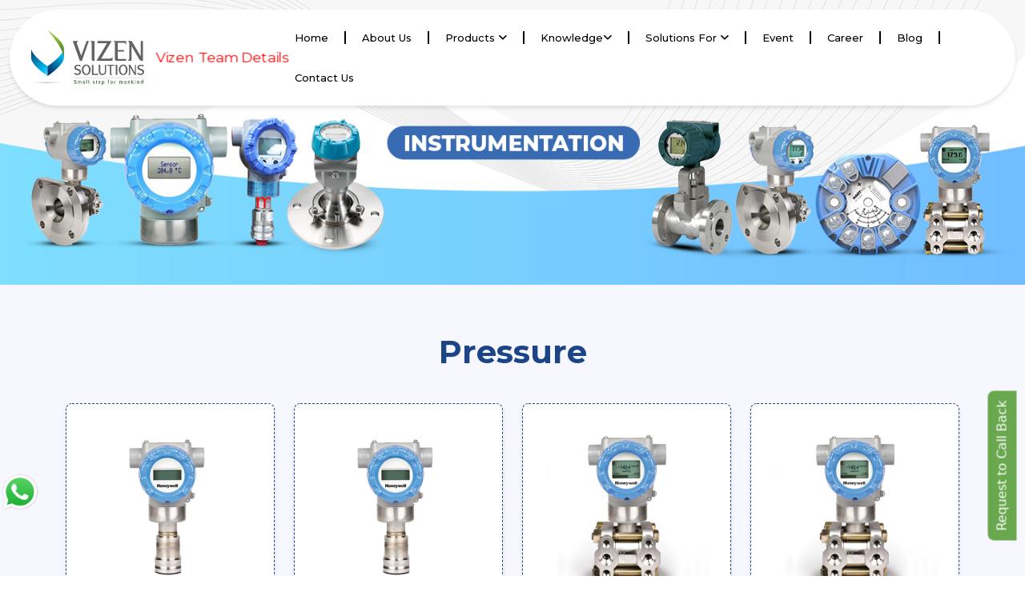

--- FILE ---
content_type: text/html; charset=UTF-8
request_url: https://www.vizensolutions.com/presure.php
body_size: 6825
content:
<!DOCTYPE html>
<html lang="en">

<head>
    <meta charset="UTF-8">
<meta http-equiv="X-UA-Compatible" content="IE=edge">
<meta name="viewport" content="width=device-width, initial-scale=1.0">
<meta name="robots" content="index, follow">
<meta name="author" content="Vizen Solutions">
<meta name="publisher" content="Vizen Solutions">
<title>
    Pressure | Vizen Solutions</title>
<link rel="shortcut icon" type="image/x-icon" href="assets/img/favicon.png">
<link rel="stylesheet" href="https://cdnjs.cloudflare.com/ajax/libs/font-awesome/6.4.0/css/all.min.css" />
<link href="https://cdn.jsdelivr.net/npm/bootstrap@5.0.2/dist/css/bootstrap.min.css" rel="stylesheet">
<link href="https://cdn.jsdelivr.net/npm/glightbox/dist/css/glightbox.min.css" rel="stylesheet">
<link rel="stylesheet" href="https://cdnjs.cloudflare.com/ajax/libs/slick-carousel/1.8.1/slick.min.css" />
<link rel="stylesheet" href="https://cdnjs.cloudflare.com/ajax/libs/slick-carousel/1.8.1/slick-theme.min.css" />
<link rel="stylesheet" href="assets/css/style.css">
<link rel="stylesheet" href="assets/css/responsive.css">
<script async src="https://www.googletagmanager.com/gtag/js?id=G-2E3CHDJYZN"></script>
<link href="https://www.cssscript.com/demo/sticky.css" rel="stylesheet" type="text/css">
  <link rel="stylesheet" href="https://cdnjs.cloudflare.com/ajax/libs/font-awesome/5.14.0/css/all.min.css">
  <link rel="stylesheet" href="dist/main.css">
  <link href="https://www.cssscript.com/demo/sticky.css" rel="stylesheet" type="text/css">
<script>
  window.dataLayer = window.dataLayer || [];
  function gtag(){dataLayer.push(arguments);}
  gtag('js', new Date());

  gtag('config', 'G-2E3CHDJYZN');
</script>
<script type="text/javascript">
  _linkedin_partner_id = "6002916";
  window._linkedin_data_partner_ids = window._linkedin_data_partner_ids || [];
  window._linkedin_data_partner_ids.push(_linkedin_partner_id);
</script>
<script type="text/javascript">
  (function(l) {
  if (!l){window.lintrk = function(a,b){window.lintrk.q.push([a,b])};
  window.lintrk.q=[]}
  var s = document.getElementsByTagName("script")[0];
  var b = document.createElement("script");
  b.type = "text/javascript";b.async = true;
  b.src = "https://snap.licdn.com/li.lms-analytics/insight.min.js";
  s.parentNode.insertBefore(b, s);})(window.lintrk);
</script>
<noscript>
  <img height="1" width="1" style="display:none;" alt="" src="https://px.ads.linkedin.com/collect/?pid=6002916&fmt=gif" />
</noscript>
<script src="https://cdn-in.pagesense.io/js/60029475144/9643717c9ccc471e818314bbf30761c3.js"></script>
<script src="https://cdn-in.pagesense.io/js/oh6jvuh8/057b3e82a87e49238aa253bb4965518a.js"></script>
<!-- Meta Pixel Code -->
<script>
!function(f,b,e,v,n,t,s)
{if(f.fbq)return;n=f.fbq=function(){n.callMethod?
n.callMethod.apply(n,arguments):n.queue.push(arguments)};
if(!f._fbq)f._fbq=n;n.push=n;n.loaded=!0;n.version='2.0';
n.queue=[];t=b.createElement(e);t.async=!0;
t.src=v;s=b.getElementsByTagName(e)[0];
s.parentNode.insertBefore(t,s)}(window, document,'script',
'https://connect.facebook.net/en_US/fbevents.js');
fbq('init', '954512772991959');
fbq('track', 'PageView');
</script>
<noscript><img height="1" width="1" style="display:none"
src="https://www.facebook.com/tr?id=954512772991959&ev=PageView&noscript=1"
/></noscript>
<!-- End Meta Pixel Code -->
</head>

<body>
    <header class="header">
    <div class="container-fluid">
        <section class="wrapper">
            <div class="d-flex g-4  items-center w-full">
                <div class="header-item-left    items-center">
                    <a href="https://vizensolutions.com/" class="brand">
                        <img src="assets/img/logo.svg">
                    </a>
                    <p class="menu-item scale-text logo-text mb-0"><a href="team-contact-details.php">Vizen Team
                            Details</a>
                    </p>

                </div>

            </div>
            <div class="header-item-center">
                <div class="overlay"></div>
                <nav class="menu" id="menu">
                    <div class="menu-mobile-header">
                        <button type="button" class="menu-mobile-arrow"><i
                                class="fa-solid fa-chevron-left"></i></button>
                        <div class="menu-mobile-title"></div>
                        <button type="button" class="menu-mobile-close"><i class="fa-solid fa-xmark"></i></button>
                    </div>
                    <ul class="menu-section">
                        <li class="menu-item scale-text"><a href="team-contact-details.php">Vizen Team Details</a></li>

                        <li class="menu-item "><a href="index.php" class="border-nav">Home</a></li>
                        <li class="menu-item "><a href="about.php" class="border-nav">About Us</a></li>
                        <li class="menu-item-has-children ">
                            <a href="#" class="border-nav">Products <i class="fa-solid fa-angle-down"></i></a>
                            <div class="menu-subs menu-mega menu-column-4">
                                <div class="list-item">
                                    <a href="drives-automation.php">
                                        <h4 class="title">Drives & Automation</h4>
                                    </a>
                                    <ul>
                                        <li><a href="low-voltage-drives.php"><i class="fa fa-angle-right"></i> <span>AC
                                                    Drive (VFD)</span></a></li>
                                        <li><a href="servo-system.php"><i class="fa fa-angle-right"></i> <span>Servo
                                                    System</span></a></li>
                                        <li><a href="plc.php"><i class="fa fa-angle-right"></i> <span>PLC</span></a>
                                        </li>
                                        <li><a href="hmi.php"><i class="fa fa-angle-right"></i> <span>HMI</span></a>
                                        </li>
                                        <li><a href="ups.php"><i class="fa fa-angle-right"></i> <span>UPS</span> </a>
                                        </li>
                                    </ul>
                                </div>
                                <div class="list-item">
                                    <a href="instrumentation.php">
                                        <h4 class="title">Instrumentation</h4>
                                    </a>
                                    <ul>
                                        <li><a href="temperature.php"><i class="fa fa-angle-right"></i>
                                                <span>Temperature</span></a></li>
                                        <li><a href="presure.php"><i class="fa fa-angle-right"></i>
                                                <span>Pressure</span></a></li>
                                        <!-- <li><a href="temperature-elements.php"><i class="fa fa-angle-right"></i> <span>Temperature Elements</span> </a></li>
                      <li><a href="pid.php"><i class="fa fa-angle-right"></i> <span>PID</span> </a></li>
                      <li><a href="chartless-recorder.php"><i class="fa fa-angle-right"></i> <span>Chartless Recoder</span> </a></li> -->
                                    </ul>
                                    <ul>
                                        <!-- <li><a href="presure-transmitter.php"><i class="fa fa-angle-right"></i> <span>Presure
                          Transmitter</span> </a></li>
                    <li><a href="diff-presure-transmitter.php"><i class="fa fa-angle-right"></i> <span>Differential
                          Pressure Transmitter</span> </a></li>
                    <li><a href="remote-seal-diaphgram-seal-transmitters.php"><i class="fa fa-angle-right"></i>
                        <span>Remote seal Diaphgram seal Transmitters</span> </a></li> -->
                                    </ul>
                                    <ul>
                                        <a href="flow.php">
                                            <h6 class="title1">Flow</h6>
                                        </a>
                                        <li><a href="vortex-flow-meter.php"><i class="fa fa-angle-right"></i>
                                                <span>Vortex Flow
                                                    Meter</span></a></li>
                                        <li><a href="magnetic-flow-meters.php"><i class="fa fa-angle-right"></i>
                                                <span>Magnetic Flow
                                                    Meter</span></a></li>
                                        <li><a href="mass-flow-meter.php"><i class="fa fa-angle-right"></i> <span>Mass
                                                    Flow Meter</span></a>
                                        </li>
                                        <li><a href="open-channel-flow-meter.php"><i class="fa fa-angle-right"></i>
                                                <span>Open Channel Flow
                                                    Meter</span></a></li>
                                        <li><a href="ultrasonic-flow-meter.php"><i class="fa fa-angle-right"></i>
                                                <span>Ultrasonic Flow
                                                    Meter</span></a></li>
                                    </ul>
                                </div>
                                <div class="list-item">
                                    <br>
                                    <ul>
                                        <a href="level-measurement.php">
                                            <h6 class="title1">Level Measurements </h6>
                                        </a>
                                        <li><a href="continuous-level-measurement.php"><i class="fa fa-angle-right"></i>
                                                <span>Continuous Level Measurement </span></a></li>
                                        <li><a href="point-level-measurement.php"><i class="fa fa-angle-right"></i>
                                                <span>Point Level Measurement</span></a></li>
                                    </ul>
                                    <ul>
                                        <a href="analyzer.php">
                                            <h6 class="title1">Analyzers</h6>
                                        </a>
                                        <li><a href="gas-analyzers.php"><i class="fa fa-angle-right"></i> <span>Gas
                                                    Analyzer </span></a></li>
                                        <li><a href="water-analyzers.php"><i class="fa fa-angle-right"></i> <span>Water
                                                    Analyzer</span></a></li>
                                    </ul>
                                    <ul>
                                        <a href="plc-dcs.php">
                                            <h6 class="title1">PLC and DCS</h6>
                                        </a>
                                        <li><a href="master-logic-200.php"><i class="fa fa-angle-right"></i>
                                                <span>PLC</span></a></li>
                                        <li><a href="dcs-product.php"><i class="fa fa-angle-right"></i>
                                                <span>DCS</span></a></li>
                                    </ul>
                                </div>
                                <div class="list-item">
                                    <a href="iot.php">
                                        <h4 class="title">IOT</h4>
                                    </a>
                                    <ul>
                                        <li><a href="iot.php"><i class="fa fa-angle-right"></i> <span>IOT</span></a>
                                        </li>
                                    </ul>
                                </div>
                            </div>
                        </li>
                        <li class="menu-item-has-children">
                            <a href="#" class="border-nav">knowledge<i class="fa-solid fa-angle-down"></i></a>
                            <div class="menu-subs menu-column-1">
                                <ul>
                                    <li><a href="client-testimonials.php"><i class="fa fa-angle-right"></i> <span>Client
                                                Testimonials</span></a>
                                    </li>
                                    <li><a href="technical-note.php"><i class="fa fa-angle-right"></i> <span>Technical
                                                Note</span></a>
                                    </li>
                                    <li><a href="technical-video.php"><i class="fa fa-angle-right"></i> <span>Technical
                                                Video</span></a>
                                    </li>
                                    <li><a href="case-studies.php"><i class="fa fa-angle-right"></i> <span>Case
                                                Studies</span></a>
                                    </li>
                                </ul>
                            </div>
                        </li>
                        <li class="menu-item-has-children">
                            <a href="#" class="border-nav">Solutions For <i class="fa-solid fa-angle-down"></i></a>
                            <div class="menu-subs menu-column-1">
                                <ul>
                                    <li><a href="epc-solutions.php"><i class="fa fa-angle-right"></i><span>EPC
                                                Solutions</span></a></li>
                                    <li><a href="pulp-paper.php"><i class="fa fa-angle-right"></i> <span>Pulp & Paper
                                                Industry</span></a></li>
                                    <li><a href="power-industry.php"><i class="fa fa-angle-right"></i> <span>Power
                                                Industry</span></a>
                                    </li>
                                    <li><a href="sugar-industry.php"><i class="fa fa-angle-right"></i> <span>Sugar
                                                Industry</span></a></li>
                                    <li><a href="hvac.php"><i class="fa fa-angle-right"></i> <span>HVAC
                                                Solutions</span></a></li>
                                    <li><a href="packaging-machine.php"><i class="fa fa-angle-right"></i>
                                            <span>Packaging Machines</span></a></li>
                                    <li><a href="#"><i class="fa fa-angle-right"></i> <span>Automation
                                                Solutions</span></a></li>
                                    <li><a href="#"><i class="fa fa-angle-right"></i> <span>Solar Water Pumps</span></a>
                                    </li>
                                </ul>
                            </div>
                        </li>
                        <!-- <li class="menu-item"><a href="case-studies.php">Case Studies</a></li>
            <li class="menu-item"><a href="blog.php">Blog</a></li> -->
                        <li class="menu-item-has-children">
                            <a href="gallery.php" class="border-nav">Event</a>
                        </li>
                        <li class="menu-item"><a href="career.php" class="border-nav">Career</a></li>
                        <li class="menu-item"><a href="blog.php" class="border-nav">Blog</a></li>
                        <li class="menu-item"><a href="contact.php">Contact us </a></li>


                        <!--  <li class="menu-item-has-children contect-menu" >-->
                        <!--  <a href="#">Contact <i class="fa-solid fa-angle-down"></i></a>-->
                        <!--  <div class="menu-subs menu-column-1" id="contect-menu">-->
                        <!--    <ul>-->
                        <!--                   <li><a href="contact.php"><i class="fa fa-angle-right"></i><span>Contact us</span></a></li>-->
                        <!--                    <li><a href="team-contact-details.php"><i class="fa fa-angle-right"></i><span>Team Contact Details</span></a></li>-->



                        <!--    </ul>-->
                        <!--  </div>-->
                        <!--</li>-->
                    </ul>
                </nav>
            </div>
            <button type="button" class="menu-mobile-toggle">
                <span></span>
                <span></span>
                <span></span>
                <span></span>
            </button>
        </section>
    </div>
</header>    <div class="instrumentation-banner">
      <img src="assets/img/instrumentation.jpg" alt="" class="large-show">
      <img src="assets/img/instrumentation-small-device.png" alt="" class="small-show">
    </div>
    <div class="drive-automation section">
        <div class="container">
            <div class="heading1">
                <h1><span>Pressure</span></h1>
            </div>
            <div class="row mt-4 d-flex align-items-center justify-content-center">
                <div class="col-lg-3 col-md-6 my-3">
                    <div class="drive-card">
                        <div class="drive-img">
                        <img src="assets/img/vizen-product/instrumentation/pressure/sta77xl-smartline.png" alt="STA7XL Smartline Absolute Pressure Transmitters">
                        </div>
                        <div class="drive-card-bottom">
                        <div class="drive-head">
                            <h4>STA7XL Smartline Absolute Pressure Transmitters</h4>
                        </div>
                        <div class="drive-btn">
                            <a href="sta7xl-smartline-absolute-pressure-transmitters.php" class="theme-btn">Read More</a>
                        </div>
                        </div>
                    </div>
                </div>
                <div class="col-lg-3 col-md-6 my-3">
                    <div class="drive-card">
                        <div class="drive-img">
                        <img src="assets/img/vizen-product/instrumentation/pressure/sta77xl-smartline.png" alt="STA7XS Smartline Absolute Pressure Transmitters">
                        </div>
                        <div class="drive-card-bottom">
                        <div class="drive-head">
                            <h4>STA7XS Smartline Absolute Pressure Transmitters</h4>
                        </div>
                        <div class="drive-btn">
                            <a href="sta7xs-smartline-absolute-pressure-transmitters.php" class="theme-btn">Read More</a>
                        </div>
                        </div>
                    </div>
                </div>
                <div class="col-lg-3 col-md-6 my-3">
                    <div class="drive-card">
                        <div class="drive-img">
                        <img src="assets/img/vizen-product/instrumentation/pressure/std7x0-smartline.png" alt="STD7X0 Smartline Differential Pressure Transmitters">
                        </div>
                        <div class="drive-card-bottom">
                        <div class="drive-head">
                            <h4>STD7X0 Smartline Differential Pressure Transmitters</h4>
                        </div>
                        <div class="drive-btn">
                            <a href="std7x0-smartline-differential-pressure-transmitters.php" class="theme-btn">Read More</a>
                        </div>
                        </div>
                    </div>
                </div>
                <div class="col-lg-3 col-md-6 my-3">
                    <div class="drive-card">
                        <div class="drive-img">
                        <img src="assets/img/vizen-product/instrumentation/pressure/std7x0-smartline.png" alt="STD7X5 Smartline Differential Pressure Transmitters">
                        </div>
                        <div class="drive-card-bottom">
                        <div class="drive-head">
                            <h4>STD7X5 Smartline Differential Pressure Transmitters</h4>
                        </div>
                        <div class="drive-btn">
                            <a href="std7x5-smartline-differential-pressure-transmitters.php" class="theme-btn">Read More</a>
                        </div>
                        </div>
                    </div>
                </div>
                <div class="col-lg-3 col-md-6 my-3">
                    <div class="drive-card">
                        <div class="drive-img">
                        <img src="assets/img/vizen-product/instrumentation/pressure/stf700-smartline.png" alt="STF700 Smartline Flange Mounted Pressure Transmitters">
                        </div>
                        <div class="drive-card-bottom">
                        <div class="drive-head">
                            <h4>STF700 Smartline Flange Mounted Pressure Transmitters</h4>
                        </div>
                        <div class="drive-btn">
                            <a href="stf700-smartline-flange-mounted-pressure-transmitters.php" class="theme-btn">Read More</a>
                        </div>
                        </div>
                    </div>
                </div>
                <div class="col-lg-3 col-md-6 my-3">
                    <div class="drive-card">
                        <div class="drive-img">
                        <img src="assets/img/vizen-product/instrumentation/pressure/sta77xl-smartline.png" alt="STG7XL Smartline Gauge Pressure Transmitters">
                        </div>
                        <div class="drive-card-bottom">
                        <div class="drive-head">
                            <h4>STG7XL Smartline Gauge Pressure Transmitters</h4>
                        </div>
                        <div class="drive-btn">
                            <a href="stg7xl-smartline-gauge-pressure-transmitters.php" class="theme-btn">Read More</a>
                        </div>
                        </div>
                    </div>
                </div>
                <div class="col-lg-3 col-md-6 my-3">
                    <div class="drive-card">
                        <div class="drive-img">
                        <img src="assets/img/vizen-product/instrumentation/pressure/sta77xl-smartline.png" alt="STG7XS Smartline Gauge Pressure Transmitters">
                        </div>
                        <div class="drive-card-bottom">
                        <div class="drive-head">
                            <h4>STG7XS Smartline Gauge Pressure Transmitters</h4>
                        </div>
                        <div class="drive-btn">
                            <a href="stg7xs-smartline-gauge-pressure-transmitters.php" class="theme-btn">Read More</a>
                        </div>
                        </div>
                    </div>
                </div>
                <div class="col-lg-3 col-md-6 my-3">
                    <div class="drive-card">
                        <div class="drive-img">
                        <img src="assets/img/vizen-product/instrumentation/pressure/str700-smartline.png" alt="STR700 Smartline Remote Diaphragm Seal Pressure Transmitters">
                        </div>
                        <div class="drive-card-bottom">
                        <div class="drive-head">
                            <h4>STR700 Smartline Remote Diaphragm Seal Pressure Transmitters</h4>
                        </div>
                        <div class="drive-btn">
                            <a href="str700-smartline-remote-diaphragm-seal-pressure-transmitters.php" class="theme-btn">Read More</a>
                        </div>
                        </div>
                    </div>
                </div>
                <div class="col-lg-3 col-md-6 my-3">
                    <div class="drive-card">
                        <div class="drive-img">
                        <img src="assets/img/vizen-product/instrumentation/pressure/sta77xl-smartline.png" alt="STA800 Smartline Absolute Pressure Transmitters">
                        </div>
                        <div class="drive-card-bottom">
                        <div class="drive-head">
                            <h4>STA800 Smartline Absolute Pressure Transmitters</h4>
                        </div>
                        <div class="drive-btn">
                            <a href="sta800-smartline-absolute-pressure-transmitters.php" class="theme-btn">Read More</a>
                        </div>
                        </div>
                    </div>
                </div>
                <div class="col-lg-3 col-md-6 my-3">
                    <div class="drive-card">
                        <div class="drive-img">
                        <img src="assets/img/vizen-product/instrumentation/pressure/std7x0-smartline.png" alt="STD800 Smartline Differential Pressure Transmitters">
                        </div>
                        <div class="drive-card-bottom">
                        <div class="drive-head">
                            <h4>STD800 Smartline Differential Pressure Transmitters</h4>
                        </div>
                        <div class="drive-btn">
                            <a href="std800-smartline-differential-pressure-transmitters.php" class="theme-btn">Read More</a>
                        </div>
                        </div>
                    </div>
                </div>
                <div class="col-lg-3 col-md-6 my-3">
                    <div class="drive-card">
                        <div class="drive-img">
                        <img src="assets/img/vizen-product/instrumentation/pressure/std7x0-smartline.png" alt="STF800 Smartline Flange Mounted Pressure Transmitters">
                        </div>
                        <div class="drive-card-bottom">
                        <div class="drive-head">
                            <h4>STF800 Smartline Flange Mounted Pressure Transmitters</h4>
                        </div>
                        <div class="drive-btn">
                            <a href="stf800-smartline-flange-mounted-pressure-transmitters.php" class="theme-btn">Read More</a>
                        </div>
                        </div>
                    </div>
                </div>
                <div class="col-lg-3 col-md-6 my-3">
                    <div class="drive-card">
                        <div class="drive-img">
                        <img src="assets/img/vizen-product/instrumentation/pressure/sta77xl-smartline.png" alt="STG800 Smartline Gauge Pressure Transmitters">
                        </div>
                        <div class="drive-card-bottom">
                        <div class="drive-head">
                            <h4>STG800 Smartline Gauge Pressure Transmitters</h4>
                        </div>
                        <div class="drive-btn">
                            <a href="stg800-smartline-gauge-pressure-transmitters.php" class="theme-btn">Read More</a>
                        </div>
                        </div>
                    </div>
                </div>
                <div class="col-lg-3 col-md-6 my-3">
                    <div class="drive-card">
                        <div class="drive-img">
                        <img src="assets/img/vizen-product/instrumentation/pressure/str700-smartline.png" alt="STR800 Smartline Remote Diaphragm Seal Pressure Transmitters">
                        </div>
                        <div class="drive-card-bottom">
                        <div class="drive-head">
                            <h4>STR800 Smartline Remote Diaphragm Seal Pressure Transmitters</h4>
                        </div>
                        <div class="drive-btn">
                            <a href="str800-smartline-remote-diaphragm-seal-pressure-transmitters.php" class="theme-btn">Read More</a>
                        </div>
                        </div>
                    </div>
                </div>
            </div>
        </div>
    </div>
  <footer>
    <div class="container">
        <div class="row">
            <div class="col-lg-4">
                <div class="footer-item-box left-padding">
                    <div class="footer-head">
                        <h5>Solutions For</h5>
                    </div>
                    <div class="links">
                        <ul>
                            <li><a href="pulp-paper.php">Pulp & Paper Industry</a></li>
                            <li><a href="power-industry.php"> Power Industry</a></li>
                            <li><a href="sugar-industry.php"> Sugar Industry</a></li>
                            <li><a href="hvac.php">HVAC Solutions</a></li>
                            <li><a href="packaging-machine.php">Packaging Machines</a></li>
                            <li><a href="#">Automation Solutions</a></li>
                            <li><a href="#">Solar Water Pumps</a></li>
                        </ul>
                    </div>
                </div>
            </div>
            <div class="col-lg-2">
                <div class="footer-item-box">
                    <div class="footer-head ">
                        <div class="footer-line"></div>
                            <h5>Quick Links</h5>
                    </div>
                    <div class="links">
                        <ul>
                            <li><a href="index.php">Home</a></li>
                            <li><a href="case-studies.php">Case Studies</a></li>
                            <li><a href="blog.php">Blogs</a></li>
                            <li><a href="gallery.php">Event</a></li>
                            <li><a href="contact.php">Contact US</a></li>
                        </ul>
                    </div>
                </div>
            </div>
            <div class="col-lg-6">
                <div class="row">
                    <div class="col-lg-5">
                       <div class="footer-item-box">
                            <div class="footer-head">
                                <h5>For Business Inquiries & Client Services</h5>
                            </div>
                            <div>
                                <div class="contact-info">
                                    <div class="footer-image">
                                        <img src="assets/img/phone.png" alt="phone">
                                    </div>
                                    <div class="contact-para">
                                        <a href="tel:+919910300875">
                                            +919910300875
                                        </a></br>
                                        <a href="tel:+919910305472">
                                            +919910305472
                                        </a>
                                    </div>
                                </div>
                            </div>
                       </div>
                    </div>
                    <div class="col-lg-7">
                       <div class="footer-item-box">
                            <div class="footer-head footer-second">
                                <h5>Reach Us</h5>
                            </div>
                            <div>
                                <div class="contact-info">
                                    <div class="footer-image">
                                        <img src="assets/img/email.png" alt="email">
                                    </div>
                                    <div class="contact-mail">
                                        <a href="mailto:sales@vizensolutions.com">
                                            sales@vizensolutions.com
                                        </a>
                                        <a href="mailto:marketing@vizensolutions.com">
                                            marketing@vizensolutions.com
                                        </a>
                                        <a href="mailto:vinit-garg@vizensolutions.com">
                                            vinit-garg@vizensolutions.com
                                        </a>
                                        <a href="mailto:enquiry@vizensolutions.com">
                                             enquiry@vizensolutions.com
                                        </a>
                                    </div>
                                </div>
                            </div>
                            <div>  
                                <div class="contact-info">
                                    <div class="footer-image">
                                        <img src="assets/img/location.png" alt="location">
                                    </div>
                                    <div><div class="contact-para">
                                        <span><b>Head Office:</b></span>
                                        <a href="javascript:void(0)">M/s Vizen Solutions, Plot No, 387, 
                                            Sector 68,IMT Faridabad-121004, Haryana.</a>
                                    </div>
                                    <div class="contact-para">
                                        <span><b>Chennai Office:</b></span>
                                        <a href="https://goo.gl/maps/v9Hqu7pRzGqTtEjh6">117, KSR Nagar, Ambattur, Chennai - 600053, Tamil Nadu, India</a>
                                    </div></div>
                                </div>
                            </div>
                        </div>
                    </div>
                </div>
            </div>
        </div>
    </div>
</footer>
<div class="bottom-footer">
    <div class="container">
       <div class="copy-right">
            <script>
                const currentYear = new Date().getFullYear();
                document.write("Copyright@ " + "Vizen Solutions." + " All rights reserved");
                 
            </script>
            <div>
                <a style="color: white" href="sitemap.php" target="_blank">Sitemap |</a>
                <a style="color: white" href="privacy-policy.php" target="_blank">Privacy Policy</a>
            </div>
            <div class="social-links">
                <a href="https://www.facebook.com/people/Vizen-Solutions/100095295909326/" target="_blank"><i class="fa-brands fa-facebook-f"></i></a>
                <a href="https://www.youtube.com/@VizenSolutions" target="_blank"><i class="fa-brands fa-youtube"></i></a>
                <a href="https://www.linkedin.com/company/vizen-solutions1/" target="_blank"><i class="fa-brands fa-linkedin-in"></i></a>
            </div>
       </div>
    </div>
</div>
<div class="whats-app">
    <a href="https://api.whatsapp.com/send?phone=+918826002686&text=Hi" target="_blank"><img src="assets/img/whatsapp.png" alt="whataapp-chat-link"></a>
</div>
<button type="button" class="btn call-back" data-bs-toggle="modal" data-bs-target="#staticBackdrop">
    Request to Call Back
</button>
<div class="modal fade" id="staticBackdrop" data-bs-backdrop="static" data-bs-keyboard="false" tabindex="-1" aria-labelledby="staticBackdropLabel" aria-hidden="true">
  <div class="modal-dialog modal-dialog-centered">
    <div class="modal-content">
      <div class="modal-header">
        <h5 class="modal-title" id="staticBackdropLabel">Request to Call Back</h5>
        <button type="button" class="btn-close" data-bs-dismiss="modal" aria-label="Close"></button>
      </div>
      <div class="modal-body">
        <form method="post" action="request-form-details.php" class="form">
            <label>
                <input name="req-name" required="required" autocomplete="off" placeholder="" type="text"
                    class="input" require>
                <span>Name*</span>
            </label>
            <label>
                <input name="req-email" required="required" autocomplete="off" placeholder="" type="email"
                    class="input" require>
                <span>Email*</span>
            </label>
            <div class="row gx-1">
                <div class="col-lg-5 col-md-5 col-5">
                    <label for="">
                        <select id="" name="req-code" required="required" class="input countrySelect"></select>
                    </label>
                </div>
                <div class="col-lg-7 col-md-7 col-7">
                    <label>
                        <input name="req-number" required="required" autocomplete="off" placeholder="" type="number"
                            class="input">
                        <span>Contact Number*</span>
                    </label>
                </div>
            </div>
            <label>
                <input name="req-message" required="required" autocomplete="off" placeholder="" type="text"
                    class="input" require>
                <span>Tell Us About Your Business Challenge/Issue</span>
            </label>
            <button type="submit" name="req-submit" class="theme-btn">Submit</button>
        </form>
      </div>
    </div>
  </div>
</div>  <script src="https://cdnjs.cloudflare.com/ajax/libs/jquery/3.6.4/jquery.js"></script>
<script src="https://cdn.jsdelivr.net/npm/bootstrap@5.0.2/dist/js/bootstrap.bundle.min.js"></script>
<script src="https://cdnjs.cloudflare.com/ajax/libs/slick-carousel/1.8.1/slick.min.js"></script>
<script src="https://cdnjs.cloudflare.com/ajax/libs/magnific-popup.js/1.0.0/jquery.magnific-popup.min.js"></script>
<script src="https://cdn.jsdelivr.net/npm/glightbox/dist/js/glightbox.min.js"></script>
<script src="assets/js/main.js"></script>
<script src="./countrycodes.js"></script>
<script src="assets/js/slider.js"></script>    <script src="https://cdnjs.cloudflare.com/ajax/libs/jquery/3.6.4/jquery.js"></script>
    <script src="https://cdn.jsdelivr.net/npm/swiper@9/swiper-bundle.min.js"></script>
    <script src="https://cdn.jsdelivr.net/npm/bootstrap@5.0.2/dist/js/bootstrap.bundle.min.js"></script>
    <script src="assets/js/slider.js"></script><script src="assets/js/main.js"></script>
    <script src="./countrycodes.js"></script>
</body>

</html>

--- FILE ---
content_type: text/html; charset=UTF-8
request_url: https://www.vizensolutions.com/dist/main.css
body_size: 12896
content:
<!DOCTYPE html>
<html lang="en">
<head>
    <meta name="keywords" content="Industrial Automation Solutions Provider"/>
    <meta name="title" content="Vizen Solutions- Industrial Automation Solutions Provider"/>
    <meta name="description" content="Vizen Solutions-Leading Industrial Automation provider for Pulp & Paper, Power,Cement,Textile Sugar, HVAC & Packaging Industries.Visit us now"/>
    <link rel ="stylesheet" href="assets/css/flaticon_mycollection.css">
    <link rel ="stylesheet" href="assets/css/flaticon_mycollection.ttf">
    <meta charset="UTF-8">
<meta http-equiv="X-UA-Compatible" content="IE=edge">
<meta name="viewport" content="width=device-width, initial-scale=1.0">
<meta name="robots" content="index, follow">
<meta name="author" content="Vizen Solutions">
<meta name="publisher" content="Vizen Solutions">
<title>
    Vizen Solutions- Industrial Automation Solutions Provider</title>
<link rel="shortcut icon" type="image/x-icon" href="assets/img/favicon.png">
<link rel="stylesheet" href="https://cdnjs.cloudflare.com/ajax/libs/font-awesome/6.4.0/css/all.min.css" />
<link href="https://cdn.jsdelivr.net/npm/bootstrap@5.0.2/dist/css/bootstrap.min.css" rel="stylesheet">
<link href="https://cdn.jsdelivr.net/npm/glightbox/dist/css/glightbox.min.css" rel="stylesheet">
<link rel="stylesheet" href="https://cdnjs.cloudflare.com/ajax/libs/slick-carousel/1.8.1/slick.min.css" />
<link rel="stylesheet" href="https://cdnjs.cloudflare.com/ajax/libs/slick-carousel/1.8.1/slick-theme.min.css" />
<link rel="stylesheet" href="assets/css/style.css">
<link rel="stylesheet" href="assets/css/responsive.css">
<script async src="https://www.googletagmanager.com/gtag/js?id=G-2E3CHDJYZN"></script>
<link href="https://www.cssscript.com/demo/sticky.css" rel="stylesheet" type="text/css">
  <link rel="stylesheet" href="https://cdnjs.cloudflare.com/ajax/libs/font-awesome/5.14.0/css/all.min.css">
  <link rel="stylesheet" href="dist/main.css">
  <link href="https://www.cssscript.com/demo/sticky.css" rel="stylesheet" type="text/css">
<script>
  window.dataLayer = window.dataLayer || [];
  function gtag(){dataLayer.push(arguments);}
  gtag('js', new Date());

  gtag('config', 'G-2E3CHDJYZN');
</script>
<script type="text/javascript">
  _linkedin_partner_id = "6002916";
  window._linkedin_data_partner_ids = window._linkedin_data_partner_ids || [];
  window._linkedin_data_partner_ids.push(_linkedin_partner_id);
</script>
<script type="text/javascript">
  (function(l) {
  if (!l){window.lintrk = function(a,b){window.lintrk.q.push([a,b])};
  window.lintrk.q=[]}
  var s = document.getElementsByTagName("script")[0];
  var b = document.createElement("script");
  b.type = "text/javascript";b.async = true;
  b.src = "https://snap.licdn.com/li.lms-analytics/insight.min.js";
  s.parentNode.insertBefore(b, s);})(window.lintrk);
</script>
<noscript>
  <img height="1" width="1" style="display:none;" alt="" src="https://px.ads.linkedin.com/collect/?pid=6002916&fmt=gif" />
</noscript>
<script src="https://cdn-in.pagesense.io/js/60029475144/9643717c9ccc471e818314bbf30761c3.js"></script>
<script src="https://cdn-in.pagesense.io/js/oh6jvuh8/057b3e82a87e49238aa253bb4965518a.js"></script>
<!-- Meta Pixel Code -->
<script>
!function(f,b,e,v,n,t,s)
{if(f.fbq)return;n=f.fbq=function(){n.callMethod?
n.callMethod.apply(n,arguments):n.queue.push(arguments)};
if(!f._fbq)f._fbq=n;n.push=n;n.loaded=!0;n.version='2.0';
n.queue=[];t=b.createElement(e);t.async=!0;
t.src=v;s=b.getElementsByTagName(e)[0];
s.parentNode.insertBefore(t,s)}(window, document,'script',
'https://connect.facebook.net/en_US/fbevents.js');
fbq('init', '954512772991959');
fbq('track', 'PageView');
</script>
<noscript><img height="1" width="1" style="display:none"
src="https://www.facebook.com/tr?id=954512772991959&ev=PageView&noscript=1"
/></noscript>
<!-- End Meta Pixel Code --></head>
<body>
    <header class="header">
    <div class="container-fluid">
        <section class="wrapper">
            <div class="d-flex g-4  items-center w-full">
                <div class="header-item-left    items-center">
                    <a href="https://vizensolutions.com/" class="brand">
                        <img src="assets/img/logo.svg">
                    </a>
                    <p class="menu-item scale-text logo-text mb-0"><a href="team-contact-details.php">Vizen Team
                            Details</a>
                    </p>

                </div>

            </div>
            <div class="header-item-center">
                <div class="overlay"></div>
                <nav class="menu" id="menu">
                    <div class="menu-mobile-header">
                        <button type="button" class="menu-mobile-arrow"><i
                                class="fa-solid fa-chevron-left"></i></button>
                        <div class="menu-mobile-title"></div>
                        <button type="button" class="menu-mobile-close"><i class="fa-solid fa-xmark"></i></button>
                    </div>
                    <ul class="menu-section">
                        <li class="menu-item scale-text"><a href="team-contact-details.php">Vizen Team Details</a></li>

                        <li class="menu-item "><a href="index.php" class="border-nav">Home</a></li>
                        <li class="menu-item "><a href="about.php" class="border-nav">About Us</a></li>
                        <li class="menu-item-has-children ">
                            <a href="#" class="border-nav">Products <i class="fa-solid fa-angle-down"></i></a>
                            <div class="menu-subs menu-mega menu-column-4">
                                <div class="list-item">
                                    <a href="drives-automation.php">
                                        <h4 class="title">Drives & Automation</h4>
                                    </a>
                                    <ul>
                                        <li><a href="low-voltage-drives.php"><i class="fa fa-angle-right"></i> <span>AC
                                                    Drive (VFD)</span></a></li>
                                        <li><a href="servo-system.php"><i class="fa fa-angle-right"></i> <span>Servo
                                                    System</span></a></li>
                                        <li><a href="plc.php"><i class="fa fa-angle-right"></i> <span>PLC</span></a>
                                        </li>
                                        <li><a href="hmi.php"><i class="fa fa-angle-right"></i> <span>HMI</span></a>
                                        </li>
                                        <li><a href="ups.php"><i class="fa fa-angle-right"></i> <span>UPS</span> </a>
                                        </li>
                                    </ul>
                                </div>
                                <div class="list-item">
                                    <a href="instrumentation.php">
                                        <h4 class="title">Instrumentation</h4>
                                    </a>
                                    <ul>
                                        <li><a href="temperature.php"><i class="fa fa-angle-right"></i>
                                                <span>Temperature</span></a></li>
                                        <li><a href="presure.php"><i class="fa fa-angle-right"></i>
                                                <span>Pressure</span></a></li>
                                        <!-- <li><a href="temperature-elements.php"><i class="fa fa-angle-right"></i> <span>Temperature Elements</span> </a></li>
                      <li><a href="pid.php"><i class="fa fa-angle-right"></i> <span>PID</span> </a></li>
                      <li><a href="chartless-recorder.php"><i class="fa fa-angle-right"></i> <span>Chartless Recoder</span> </a></li> -->
                                    </ul>
                                    <ul>
                                        <!-- <li><a href="presure-transmitter.php"><i class="fa fa-angle-right"></i> <span>Presure
                          Transmitter</span> </a></li>
                    <li><a href="diff-presure-transmitter.php"><i class="fa fa-angle-right"></i> <span>Differential
                          Pressure Transmitter</span> </a></li>
                    <li><a href="remote-seal-diaphgram-seal-transmitters.php"><i class="fa fa-angle-right"></i>
                        <span>Remote seal Diaphgram seal Transmitters</span> </a></li> -->
                                    </ul>
                                    <ul>
                                        <a href="flow.php">
                                            <h6 class="title1">Flow</h6>
                                        </a>
                                        <li><a href="vortex-flow-meter.php"><i class="fa fa-angle-right"></i>
                                                <span>Vortex Flow
                                                    Meter</span></a></li>
                                        <li><a href="magnetic-flow-meters.php"><i class="fa fa-angle-right"></i>
                                                <span>Magnetic Flow
                                                    Meter</span></a></li>
                                        <li><a href="mass-flow-meter.php"><i class="fa fa-angle-right"></i> <span>Mass
                                                    Flow Meter</span></a>
                                        </li>
                                        <li><a href="open-channel-flow-meter.php"><i class="fa fa-angle-right"></i>
                                                <span>Open Channel Flow
                                                    Meter</span></a></li>
                                        <li><a href="ultrasonic-flow-meter.php"><i class="fa fa-angle-right"></i>
                                                <span>Ultrasonic Flow
                                                    Meter</span></a></li>
                                    </ul>
                                </div>
                                <div class="list-item">
                                    <br>
                                    <ul>
                                        <a href="level-measurement.php">
                                            <h6 class="title1">Level Measurements </h6>
                                        </a>
                                        <li><a href="continuous-level-measurement.php"><i class="fa fa-angle-right"></i>
                                                <span>Continuous Level Measurement </span></a></li>
                                        <li><a href="point-level-measurement.php"><i class="fa fa-angle-right"></i>
                                                <span>Point Level Measurement</span></a></li>
                                    </ul>
                                    <ul>
                                        <a href="analyzer.php">
                                            <h6 class="title1">Analyzers</h6>
                                        </a>
                                        <li><a href="gas-analyzers.php"><i class="fa fa-angle-right"></i> <span>Gas
                                                    Analyzer </span></a></li>
                                        <li><a href="water-analyzers.php"><i class="fa fa-angle-right"></i> <span>Water
                                                    Analyzer</span></a></li>
                                    </ul>
                                    <ul>
                                        <a href="plc-dcs.php">
                                            <h6 class="title1">PLC and DCS</h6>
                                        </a>
                                        <li><a href="master-logic-200.php"><i class="fa fa-angle-right"></i>
                                                <span>PLC</span></a></li>
                                        <li><a href="dcs-product.php"><i class="fa fa-angle-right"></i>
                                                <span>DCS</span></a></li>
                                    </ul>
                                </div>
                                <div class="list-item">
                                    <a href="iot.php">
                                        <h4 class="title">IOT</h4>
                                    </a>
                                    <ul>
                                        <li><a href="iot.php"><i class="fa fa-angle-right"></i> <span>IOT</span></a>
                                        </li>
                                    </ul>
                                </div>
                            </div>
                        </li>
                        <li class="menu-item-has-children">
                            <a href="#" class="border-nav">knowledge<i class="fa-solid fa-angle-down"></i></a>
                            <div class="menu-subs menu-column-1">
                                <ul>
                                    <li><a href="client-testimonials.php"><i class="fa fa-angle-right"></i> <span>Client
                                                Testimonials</span></a>
                                    </li>
                                    <li><a href="technical-note.php"><i class="fa fa-angle-right"></i> <span>Technical
                                                Note</span></a>
                                    </li>
                                    <li><a href="technical-video.php"><i class="fa fa-angle-right"></i> <span>Technical
                                                Video</span></a>
                                    </li>
                                    <li><a href="case-studies.php"><i class="fa fa-angle-right"></i> <span>Case
                                                Studies</span></a>
                                    </li>
                                </ul>
                            </div>
                        </li>
                        <li class="menu-item-has-children">
                            <a href="#" class="border-nav">Solutions For <i class="fa-solid fa-angle-down"></i></a>
                            <div class="menu-subs menu-column-1">
                                <ul>
                                    <li><a href="epc-solutions.php"><i class="fa fa-angle-right"></i><span>EPC
                                                Solutions</span></a></li>
                                    <li><a href="pulp-paper.php"><i class="fa fa-angle-right"></i> <span>Pulp & Paper
                                                Industry</span></a></li>
                                    <li><a href="power-industry.php"><i class="fa fa-angle-right"></i> <span>Power
                                                Industry</span></a>
                                    </li>
                                    <li><a href="sugar-industry.php"><i class="fa fa-angle-right"></i> <span>Sugar
                                                Industry</span></a></li>
                                    <li><a href="hvac.php"><i class="fa fa-angle-right"></i> <span>HVAC
                                                Solutions</span></a></li>
                                    <li><a href="packaging-machine.php"><i class="fa fa-angle-right"></i>
                                            <span>Packaging Machines</span></a></li>
                                    <li><a href="#"><i class="fa fa-angle-right"></i> <span>Automation
                                                Solutions</span></a></li>
                                    <li><a href="#"><i class="fa fa-angle-right"></i> <span>Solar Water Pumps</span></a>
                                    </li>
                                </ul>
                            </div>
                        </li>
                        <!-- <li class="menu-item"><a href="case-studies.php">Case Studies</a></li>
            <li class="menu-item"><a href="blog.php">Blog</a></li> -->
                        <li class="menu-item-has-children">
                            <a href="gallery.php" class="border-nav">Event</a>
                        </li>
                        <li class="menu-item"><a href="career.php" class="border-nav">Career</a></li>
                        <li class="menu-item"><a href="blog.php" class="border-nav">Blog</a></li>
                        <li class="menu-item"><a href="contact.php">Contact us </a></li>


                        <!--  <li class="menu-item-has-children contect-menu" >-->
                        <!--  <a href="#">Contact <i class="fa-solid fa-angle-down"></i></a>-->
                        <!--  <div class="menu-subs menu-column-1" id="contect-menu">-->
                        <!--    <ul>-->
                        <!--                   <li><a href="contact.php"><i class="fa fa-angle-right"></i><span>Contact us</span></a></li>-->
                        <!--                    <li><a href="team-contact-details.php"><i class="fa fa-angle-right"></i><span>Team Contact Details</span></a></li>-->



                        <!--    </ul>-->
                        <!--  </div>-->
                        <!--</li>-->
                    </ul>
                </nav>
            </div>
            <button type="button" class="menu-mobile-toggle">
                <span></span>
                <span></span>
                <span></span>
                <span></span>
            </button>
        </section>
    </div>
</header>    <div class="hero-slider">
        <div>
            <div class="hero-image">
                <img src="assets/img/empowering-industries.jpg" alt="vizenbanner" class="large-banner">
            </div>
        </div>
        <div>
            <div class="hero-image">
                <img src="assets/img/vizen-banner.jpg" alt="vizenbanner" class="large-banner">
            </div>
        </div>
        <div>
            <div class="hero-image">
                <img src="assets/img/greenery-website-headers5.jpg" alt="greenery" class="large-banner">
            </div>
        </div>
        <div>
            <div class="hero-image">
                <img src="assets/img/hvac-banner.jpg" alt="greenery" class="large-banner">
            </div>
        </div>
        <div>
            <div class="hero-image">
                <img src="assets/img/plc-hmi.jpg" alt="greenery" class="large-banner">
            </div>
        </div>
    </div>
    <div class="appreciation section">
        <div class="container">
            <div class="heading1">
                <h2>Our <span>Clients Speak:</span> A Testament to Excellence</h2>
            </div>
            <div class="row mt-5">
                <div class="col-lg-4 col-md-4 mt-3">
                    <div class="certificate-card">
                        <div class="quote">
                            <i class="fa-sharp fa-solid fa-quote-left"></i>
                        </div>
                        <div class="certificate-detail">
                            <div class="director">
                                <p>Maruti Papers Limited </p>
                            </div>
                            <div class="name">
                                <h5>Mr. Atul Bansal -Director</h5>
                            </div>
                        </div>
                        <div class="btn-div">
                            <div class="view-btn">
                                <a href="assets/img/appreciate/certificate/maruti-paper.png"  class="theme-btn glightbox" data-gallery="certificates">View Certificate</a>
                            </div>
                            <div class="company-logo">
                                <img src="assets/img/appreciate/company-logo1.png" alt="company-logo">
                            </div>
                        </div>
                    </div>
                </div>
                <div class="col-lg-4 col-md-4 mt-3">
                    <div class="certificate-card">
                        <div class="quote">
                            <i class="fa-sharp fa-solid fa-quote-left"></i>
                        </div>
                        <div class="certificate-detail">
                            <div class="director">
                                <p>Nikita Papers Limited</p>
                            </div>
                            <div class="name">
                                <h5>Mr. Virendra Verma - Vice President</h5>
                            </div>
                        </div>
                        <div class="btn-div">
                            <div class="view-btn">
                                <a href="assets/img/appreciate/certificate/nikita-paper.png"  class="theme-btn glightbox" data-gallery="certificates">View Certificate</a>
                            </div>
                            <div class="company-logo">
                                <img src="assets/img/appreciate/company-logo2.png" alt="company-logo">
                            </div>
                        </div>
                    </div>
                </div>
                <div class="col-lg-4 col-md-4 mt-3">
                    <div class="certificate-card">
                        <div class="quote">
                            <i class="fa-sharp fa-solid fa-quote-left"></i>
                        </div>
                        <div class="certificate-detail">
                            <div class="director">
                                <p>KR Pulps & Papers LTD.</p>
                            </div>
                            <!-- <div class="name">
                                <h5>Mr. V.N (JHA)</h5>
                            </div> -->
                        </div>
                        <div class="btn-div">
                        <div class="view-btn">
                            <a href="assets/img/appreciate/certificate/krpl.png" class="theme-btn glightbox" data-gallery="certificates">View Certificate</a>
                        </div>
                            <div class="company-logo">
                                <img src="assets/img/appreciate/krpl.png" alt="company-logo">
                            </div>
                        </div>
                    </div>
                </div>
            </div>
            <div class="row d-flex align-items-center justify-content-center mt-5">
                <div class="col-lg-12">
                    <a href="client-testimonials.php" class="theme-btn" style="margin: 0 auto; display:block; width: fit-content;">View All</a>
                </div>
            </div>
        </div>
    </div>
    <div class="solution section">
        <div class="container">
            <div class="heading">
                <!-- <span class="vizen-span1">Solutions</span> -->
                <h2 class="about-head" style="text-align: center;"> Our Core <span>Solutions For </span> </h2>
            </div>
            <ul class="nav nav-pills my-3" id="pills-tab" role="tablist">
                <li class="nav-item" role="presentation">
                    <button class="nav-link active" id="packaging-tab" data-bs-toggle="pill" data-bs-target="#packaging"
                        type="button" role="tab" aria-controls="packaging" aria-selected="true">Pulp & Papers
                        Industry</button>
                </li>
                <li class="nav-item" role="presentation">
                    <button class="nav-link" id="automation-tab" data-bs-toggle="pill" data-bs-target="#automation"
                        type="button" role="tab" aria-controls="automation" aria-selected="false">Power
                        Industry</button>
                </li>
                <li class="nav-item" role="presentation">
                    <button class="nav-link" id="energy-tab" data-bs-toggle="pill" data-bs-target="#energy"
                        type="button" role="tab" aria-controls="energy" aria-selected="false">Sugar Industry</button>
                </li>
                <li class="nav-item" role="presentation">
                    <button class="nav-link" id="smart-tab" data-bs-toggle="pill" data-bs-target="#smart" type="button"
                        role="tab" aria-controls="smart" aria-selected="false">HVAC Solutions</button>
                </li>
                <li class="nav-item" role="presentation">
                    <button class="nav-link" id="storage-tab" data-bs-toggle="pill" data-bs-target="#storage"
                        type="button" role="tab" aria-controls="storage" aria-selected="false">Packaging
                        Machine</button>
                </li>
            </ul>
            <div class="tabsbox">
                <div class="tab-content" id="pills-tabContent">
                    <div class="tab-pane fade show active" id="packaging" role="tabpanel"
                        aria-labelledby="packaging-tab">
                        <div class="row">
                            <div class="col-lg-5 order-solution">
                                <div class="solution-image">
                                    <img src="assets/img/pulp-paper1.png" alt="solution">
                                </div>
                            </div>
                            <div class="col-lg-7">
                                <div class="solution-content">
                                    <div class="solution-head">
                                        <h3>Pulp & Papers Industry</h3>
                                    </div>
                                    <div class="solution-para">
                                        <p>Our advanced, efficient and reliable solutions ensure the optimum performance
                                            of
                                            your overall process with maximized output, excellent quality and energy
                                            effciency.
                                            You can consider us your true & valuable partners for various kinds of
                                            Automation
                                            Solutions & Energy Saving Solutions.</p>
                                    </div>
                                    <div class="know-more">
                                        <a href="pulp-paper.php" class="theme-btn">Know More</a>
                                    </div>
                                </div>
                            </div>
                        </div>
                    </div>
                    <div class="tab-pane fade" id="automation" role="tabpanel" aria-labelledby="automation-tab">
                        <div class="row">
                            <div class="col-lg-5 order-solution">
                                <div class="solution-image">
                                    <img src="assets/img/power-industry.png" alt="solution">
                                </div>
                            </div>
                            <div class="col-lg-7">
                                <div class="solution-content">
                                    <div class="solution-head">
                                        <h3>Power Industry</h3>
                                    </div>
                                    <div class="solution-para">
                                        <p>We Provide Turnkey Automation & Instrumentation Solutions For- Power Plant</p>
                                        <ul class="solution-point">
                                            <li><p>DCS Panel</p>
                                            <li><p>HT, MCC & PCC Panel</p></li>
                                            <li><p>VFD Panel</p></li>
                                            <li><p>DG synchronization Panel</p></li>
                                            <li><p>Instrumentation Products</p></li>
                                        </ul>
                                    </div>
                                    <div class="know-more">
                                        <a href="power-industry.php" class="theme-btn">Know More</a>
                                    </div>
                                </div>
                            </div>
                        </div>
                    </div>
                    <div class="tab-pane fade" id="energy" role="tabpanel" aria-labelledby="energy-tab">
                        <div class="row">
                            <div class="col-lg-5 order-solution">
                                <div class="solution-image">
                                    <img src="assets/img/sugar-industry.png" alt="solution">
                                </div>
                            </div>
                            <div class="col-lg-7">
                                <div class="solution-content">
                                    <div class="solution-head">
                                        <h3>Sugar Industry</h3>
                                    </div>
                                    <div class="solution-para">
                                        <p>Welcome to VIZEN SOLUTIONS, a leading provider of cutting-edge automation instruments tailored for the sugar and distillery industries. Our state-of-the-art products empower your plant with unparalleled efficiency, accuracy, and control.</p>
                                    </div>
                                    <div class="know-more">
                                        <a href="sugar-industry.php" class="theme-btn">Know More</a>
                                    </div>
                                </div>
                            </div>
                        </div>
                    </div>
                    <div class="tab-pane fade" id="smart" role="tabpanel" aria-labelledby="smart-tab">
                        <div class="row">
                            <div class="col-lg-5 order-solution">
                                <div class="solution-image">
                                    <img src="assets/img/hvac.png" alt="solution">
                                </div>
                            </div>
                            <div class="col-lg-7">
                                <div class="solution-content">
                                    <div class="solution-head">
                                        <h3>HVAC Solutions</h3>
                                    </div>
                                    <div class="solution-para">
                                        <p>We have developed state-of-the-art HVAC systems that go beyond traditional heating, ventilation, and air conditioning. Our products incorporate cutting-edge technologies and intelligent features to revolutionize the way spaces are conditioned.</p>
                                    </div>
                                    <div class="know-more">
                                        <a href="hvac.php" class="theme-btn">Know More</a>
                                    </div>
                                </div>
                            </div>
                        </div>
                    </div>
                    <div class="tab-pane fade" id="storage" role="tabpanel" aria-labelledby="storage-tab">
                        <div class="row">
                            <div class="col-lg-5 order-solution">
                                <div class="solution-image">
                                    <img src="assets/img/solution1.png" alt="solution">
                                </div>
                            </div>
                            <div class="col-lg-7">
                                <div class="solution-content">
                                    <div class="solution-head">
                                        <h3>Packaging Machines</h3>
                                    </div>
                                    <div class="solution-para">
                                        <p>Understand the packaging process thoroughly to identify areas that can benefit from automation. Determine which machines or processes need to be controlled and monitored.</p>
                                    </div>
                                    <div class="know-more">
                                        <a href="packaging-machine.php" class="theme-btn">Know More</a>
                                    </div>
                                </div>
                            </div>
                        </div>
                    </div>
                </div>
            </div>
        </div>
    </div>
    <div class="industries-serve section">
        <div class="container">
            <div class="heading1">
                <h2>Industries We <span>Serve</span> </h2>
            </div>
            <div class="serve-slider mt-4">
                <div>
                    <div class="serve-card">
                        <img src="assets/img/industries/serve1.png" alt="serve">
                        <div class="serve-btn">
                           <h2 class="theme-btn3">Paper Industry</h2>
                        </div>
                    </div>
                </div>
                <div>
                    <div class="serve-card">
                        <img src="assets/img/industries/serve2.png" alt="serve">
                        <div class="serve-btn">
                            <h2  class="theme-btn3">Sugar Industry</h2>
                        </div>
                    </div>
                </div>
                <div>
                    <div class="serve-card">
                        <img src="assets/img/industries/serve3.png" alt="serve">
                        <div class="serve-btn">
                            <h2  class="theme-btn3">Textile Industry</h2>
                        </div>
                    </div>
                </div>
                <div>
                    <div class="serve-card">
                        <img src="assets/img/industries/serve4.png" alt="serve">
                        <div class="serve-btn">
                            <h2  class="theme-btn3">HVAC Industry</h2>
                        </div>
                    </div>
                </div>
                <div>
                    <div class="serve-card">
                        <img src="assets/img/industries/serve5.png" alt="serve">
                        <div class="serve-btn">
                            <h2 class="theme-btn3">Cable Industry</h2>
                        </div>
                    </div>
                </div>
                <div>
                    <div class="serve-card">
                        <img src="assets/img/industries/serve6.png" alt="serve">
                        <div class="serve-btn">
                            <h2  class="theme-btn3">Printing Industry</h2>
                        </div>
                    </div>
                </div>
                <div>
                    <div class="serve-card">
                        <img src="assets/img/industries/serve7.png" alt="serve">
                        <div class="serve-btn">
                            <h2  class="theme-btn3">Cement Industry</h2>
                        </div>
                    </div>
                </div>
            </div>
        </div>
    </div>
    <div class="knowus section">
        <div class="container">
            <div class="row">
                <div class="col-lg-4 col-md-6 my-2">
                    <div class="knowus-line">
                        <h2>Delivering <span>Top-Notch</span> Quality Work </h2>
                        <p>With unwavering dedication, which is our hallmark in the industry.</p>
                    </div>
                </div>
                <div class="col-lg-4 col-md-6 my-2">
                    <div class="knowus-card active">
                        <div class="knowus-icon">
                            <i class="flaticon-on-time"></i>
                        </div>
                        <div class="knowus-content">
                            <div class="knowus-head">
                                <h4>On-Time Delivery</h4>
                            </div>
                            <div class="knowus-para">
                                <p>On-Time delivery of industrial and power solutions, including plant equipment,
                                    electrical systems,
                                    and automation services.
                                </p>
                            </div>
                        </div>
                    </div>
                </div>
                <div class="col-lg-4 col-md-6 my-2">
                    <div class="knowus-card">
                        <div class="knowus-icon">
                            <i class="flaticon-experience"></i>
                        </div>
                        <div class="knowus-content">
                            <div class="knowus-head">
                                <h4>40+ Years Experience</h4>
                            </div>
                            <div class="knowus-para">
                                <p>Delivering innovation and customized solutions to meet our client's needs for over
                                    40+ years
                                </p>
                            </div>
                        </div>
                    </div>
                </div>
                <div class="col-lg-4 col-md-6 my-2">
                    <div class="knowus-card">
                        <div class="knowus-icon">
                            <i class="flaticon-technical"></i>
                        </div>
                        <div class="knowus-content">
                            <div class="knowus-head">
                                <h4>Technical Advantage</h4>
                            </div>
                            <div class="knowus-para">
                                <p>Our technical expertise gives us a competitive edge in providing innovative
                                    solutions.
                                </p>
                            </div>
                        </div>
                    </div>
                </div>
                <div class="col-lg-4 col-md-6 my-2">
                    <div class="knowus-card">
                        <div class="knowus-icon">
                            <i class="flaticon-transparency"></i>
                        </div>
                        <div class="knowus-content">
                            <div class="knowus-head">
                                <h4>Transparency</h4>
                            </div>
                            <div class="knowus-para">
                                <p>Committed to transparency, providing clear communication and project visibility to
                                    our clients throughout
                                    the process
                                </p>
                            </div>
                        </div>
                    </div>
                </div>
                <div class="col-lg-4 col-md-6 my-2">
                    <div class="knowus-card">
                        <div class="knowus-icon">
                            <i class="flaticon-end-to-end"></i>
                        </div>
                        <div class="knowus-content">
                            <div class="knowus-head">
                                <h4>End-to-End Support</h4>
                            </div>
                            <div class="knowus-para">
                                <p>Comprehensive end-to-end support from concept to installations and ongoing
                                    maintenance.
                                </p>
                            </div>
                        </div>
                    </div>
                </div>
            </div>
        </div>
    </div>
    <div class="proud-client">
        <div class="container-fluid p-0 m-0">
            <div class="row d-flex align-items-center justify-content-center">
                <div class="col-lg-4">
                    <div class="proud">
                        <div class="proud-head">
                            <h2 class="vizen-head">Our <span>Mentors</span></h2>
                        </div>
                        <div class="proud-para">
                            <p>We take pride in collaborating with over 200+ esteemed
                                brands and continually expanding our network of valuable partnerships.</p>
                        </div>
                    </div>
                </div>
                <div class="col-lg-8">
                    <div class="client-slider">
                        <div>
                            <div class="client-img">
                                <img src="assets/img/partners/partner01.png" alt="client-logo">
                            </div>
                        </div>
                        <div>
                            <div class="client-img">
                                <img src="assets/img/partners/partner02.png" alt="client-logo">
                            </div>
                        </div>
                        <div>
                            <div class="client-img">
                                <img src="assets/img/partners/partner03.png" alt="client-logo">
                            </div>
                        </div>
                        <div>
                            <div class="client-img">
                                <img src="assets/img/partners/partner04.png" alt="client-logo">
                            </div>
                        </div>
                        <div>
                            <div class="client-img">
                                <img src="assets/img/partners/partner05.png" alt="client-logo">
                            </div>
                        </div>
                        <div>
                            <div class="client-img">
                                <img src="assets/img/partners/partner06.png" alt="client-logo">
                            </div>
                        </div>
                        <div>
                            <div class="client-img">
                                <img src="assets/img/partners/partner07.png" alt="client-logo">
                            </div>
                        </div>
                        <div>
                            <div class="client-img">
                                <img src="assets/img/partners/partner08.png" alt="client-logo">
                            </div>
                        </div>
                        <div>
                            <div class="client-img">
                                <img src="assets/img/partners/partner09.png" alt="client-logo">
                            </div>
                        </div>
                        <div>
                            <div class="client-img">
                                <img src="assets/img/partners/partner10.png" alt="client-logo">
                            </div>
                        </div>
                    </div>
                    <div class="client-slider1" dir="rtl">
                        <div>
                            <div class="client-img">
                                <img src="assets/img/partners/partner11.png" alt="client-logo">
                            </div>
                        </div>
                        <div>
                            <div class="client-img">
                                <img src="assets/img/partners/partner12.png" alt="client-logo">
                            </div>
                        </div>
                        <div>
                            <div class="client-img">
                                <img src="assets/img/partners/partner13.png" alt="client-logo">
                            </div>
                        </div>
                        <div>
                            <div class="client-img">
                                <img src="assets/img/partners/partner14.png" alt="client-logo">
                            </div>
                        </div>
                        <div>
                            <div class="client-img">
                                <img src="assets/img/partners/partner15.png" alt="client-logo">
                            </div>
                        </div>
                        <div>
                            <div class="client-img">
                                <img src="assets/img/partners/partner16.png" alt="client-logo">
                            </div>
                        </div>
                        <div>
                            <div class="client-img">
                                <img src="assets/img/partners/partner17.png" alt="client-logo">
                            </div>
                        </div>
                        <div>
                            <div class="client-img">
                                <img src="assets/img/partners/partner19.png" alt="client-logo">
                            </div>
                        </div>
                        <div>
                            <div class="client-img">
                                <img src="assets/img/partners/partner20.png" alt="client-logo">
                            </div>
                        </div>
                        <div>
                            <div class="client-img">
                                <img src="assets/img/partners/partner21.png" alt="client-logo">
                            </div>
                        </div>
                    </div>
                </div>
            </div>
        </div>
    </div>
    <div class="case section">
        <div class="container">
            <div class="blog-top">
                <div class="blog-heading">
                    <h2>Our <span>Case Studies</span></h2>
                </div>
                <div class="blog-btn">
                    <a href="case-studies.php" class="theme-btn">View All</a>
                </div>
            </div>
            <div class="case-studies mt-4">
                <div>
                    <div class="case-card">
                        <div class="row">
                            <div class="col-lg-6 col-md-6">
                                <div class="case-image">
                                    <img src="assets/img/case-studies.png" alt="case-studies">
                                </div>
                            </div>
                            <div class="col-lg-6 col-md-6">
                                <div class="case-content">
                                    <div class="case-head">
                                        <h3>Pulp Mill Automation</h3>
                                    </div>
                                    <div class="case-span">
                                        <span>Case Study</span>
                                    </div>
                                    <div class="case-study">
                                        <h5>"Production capacity boosted from 9000 tonnes to 11,500 tonnes"</h5>
                                    </div>
                                    <div class="case-para">
                                        <p>A leading kraft paper manufacturing company having a production capacity of
                                            9000 tonnes
                                            per month desired to boost production capacity get rid of inconsistency and
                                            increase their paper quality.
                                        </p>
                                    </div>
                                    <div class="case-btn mt-3">
                                        <a href="pulp-mill-automation.php" class="theme-btn">Read More</a>
                                    </div>
                                </div>
                            </div>
                        </div>
                    </div>
                </div>
            </div>
        </div>
    </div>
    <div class="principal section">
        <div class="container-fluid p-0 m-0">
            <div class="heading">
                <!-- <span class="vizen-span1">Principals</span> -->
                <h2 class="vizen-head1"> Our <span>Principals</span> </h2>
            </div>
            <div class="principal-slider mt-4">
                <div>
                    <div class="principal-image">
                        <img src="assets/img/reach1.png" alt="principal">
                    </div>
                </div>
                <div>
                    <div class="principal-image">
                        <img src="assets/img/reach2.png" alt="principal">
                    </div>
                </div>
                <div>
                    <div class="principal-image">
                        <img src="assets/img/reach3.png" alt="principal">
                    </div>
                </div>
                <div>
                    <div class="principal-image">
                        <img src="assets/img/reach4.png" alt="principal">
                    </div>
                </div>
                <div>
                    <div class="principal-image">
                        <img src="assets/img/reach1.png" alt="principal">
                    </div>
                </div>
                <div>
                    <div class="principal-image">
                        <img src="assets/img/reach2.png" alt="principal">
                    </div>
                </div>
                <div>
                    <div class="principal-image">
                        <img src="assets/img/reach3.png" alt="principal">
                    </div>
                </div>
                <div>
                    <div class="principal-image">
                        <img src="assets/img/reach4.png" alt="principal">
                    </div>
                </div>
            </div>
        </div>
    </div>
    <div class="blog section">
        <div class="container">
            <div class="blog-top">
                <div class="blog-heading">
                    <h2>Our <span>Blogs</span></h2>
                </div>
                <div class="blog-btn">
                    <a href="blog.php" class="theme-btn">View All</a>
                </div>
            </div>
            <div class="blog-bottom mt-4">
                <div>
                    <div class="blog-card">
                        <div class="blog-img">
                            <img src="assets/img/blog1.png" alt="blog">
                        </div>
                        <div class="blog-detail">
                            <div class="date">
                                <span>10 May 2023</span>
                            </div>
                            <div class="head">
                                <h5>Is it time for DCS upgradation at your power plant setup ?</h5>
                            </div>
                            <div class="span-head">
                                <div class="icon">
                                    <i class="fa-solid fa-user"></i>
                                </div>
                                <div class="icon-head">
                                    <p>Vizen Solution</p>
                                </div>
                            </div>
                            <div class="para">
                                <p>I hope that your week has been going great so far and your business is booming!
                                    Most new captive power plants have DCS as an essential part of their setup.
                                </p>
                            </div>
                            <div class="mt-3">
                                <a href="dcs-upgradation.php" class="theme-btn">Read More</a>
                            </div>
                        </div>
                    </div>
                </div>
                <div>
                    <div class="blog-card">
                        <div class="blog-img">
                            <img src="assets/img/blog2.png" alt="blog">
                        </div>
                        <div class="blog-detail">
                            <div class="date">
                                <span>27 june 2023</span>
                            </div>
                            <div class="head">
                                <h5>Benefits of VFD in your power plant !</h5>
                            </div>
                            <div class="span-head">
                                <div class="icon">
                                    <i class="fa-solid fa-user"></i>
                                </div>
                                <div class="icon-head">
                                    <p>Vizen Solution</p>
                                </div>
                            </div>
                            <div class="para">
                                <p>Do you know that Electric motor systems account for more than 65% of power
                                    consumption yet
                                    are a must-have in every power plant setup?
                                </p>
                            </div>
                            <div class="mt-3">
                                <a href="power-plant.php" class="theme-btn">Read More</a>
                            </div>
                        </div>
                    </div>
                </div>
                <div>
                    <div class="blog-card">
                        <div class="blog-img">
                            <img src="assets/img/blog3.png" alt="blog">
                        </div>
                        <div class="blog-detail">
                            <div class="date">
                                <span>07 July 2023</span>
                            </div>
                            <div class="head">
                                <h5>4 Must-Have’s for New Power Plant Project !</h5>
                            </div>
                            <div class="span-head">
                                <div class="icon">
                                    <i class="fa-solid fa-user"></i>
                                </div>
                                <div class="icon-head">
                                    <p>Vizen Solution</p>
                                </div>
                            </div>
                            <div class="para">
                                <p>I have compiled an article to explain 4 important considerations you must have while
                                    planning for a
                                    new Captive Power Plant (CPP).
                                </p>
                            </div>
                            <div class="mt-3">
                                <a href="new-power-plant.php" class="theme-btn mt-3">Read More</a>
                            </div>
                        </div>
                    </div>
                </div>
            </div>
        </div>
    </div>
    <div class="happy-client section">
        <div class="container">
            <div class="heading">
                <!-- <span class="vizen-span1" > Statics</span> -->
                <h2 class="vizen-head1"> Our <span>Accomplishments Include</span> </h2>
            </div>
            <div class="row mt-4">
                <div class="col-lg-3 col-md-6 my-2">
                    <div class="client-card">
                        <div class="client-icon">
                            <img src="assets/img/happy1.png" alt="happy">
                        </div>
                        <div class="client-heading">
                            <h5>Happy Clients</h5>
                        </div>
                        <div class="client-number">
                            <h3>500+</h3>
                        </div>
                    </div>
                </div>
                <div class="col-lg-3 col-md-6 my-2">
                    <div class="client-card">
                        <div class="client-icon">
                            <img src="assets/img/happy2.png" alt="happy">
                        </div>
                        <div class="client-heading">
                            <h5>Working Hands</h5>
                        </div>
                        <div class="client-number">
                            <h3>100+</h3>
                        </div>
                    </div>
                </div>
                <div class="col-lg-3 col-md-6 my-2">
                    <div class="client-card">
                        <div class="client-icon">
                            <img src="assets/img/happy3.png" alt="happy">
                        </div>
                        <div class="client-heading">
                            <h5>Projects</h5>
                        </div>
                        <div class="client-number">
                            <h3>1000+</h3>
                        </div>
                    </div>
                </div>
                <div class="col-lg-3 col-md-6 my-2">
                    <div class="client-card">
                        <div class="client-icon">
                            <img src="assets/img/happy4.png" alt="happy">
                        </div>
                        <div class="client-heading">
                            <h5>Products</h5>
                        </div>
                        <div class="client-number">
                            <h3>50+</h3>
                        </div>
                    </div>
                </div>
            </div>
        </div>
    </div>
    <div class="design">
        <div class="container">
            <div class="manufactures">
                <div class="row d-flex align-items-end justify-content-center">
                    <div class="col-lg-8">
                        <div class="manufacture-content">
                            <h4>Discover our Wide Range of Industrial Automation Solutions and Empower Your Business for
                                Success. Take the First Step Towards a Smarter & Sustainable Future Right Away!</h4>
                            <div class="" style="margin-top:30px;">
                                <a href="contact.php" class="theme-btn1">Contact Us</a>
                            </div>
                        </div>
                    </div>
                    <div class="col-lg-4 manufacture-order">
                        <div class="manufacture-image">
                            <img src="assets/img/vizen-boy.png" alt="manufactures">
                        </div>
                    </div>
                </div>
            </div>
        </div>
    </div>
    <!--
<div id="popup-form" >
    <div class="popup-form-heading">
        <h2>Request to Call Back</h2>
    </div>
    <div class="popup-close" onclick="closePopup()";>
        <i class="fa-solid fa-xmark"></i>
    </div>
    <form method="post" action="popup-form-details.php" class="form">
        <label>
            <input name="pop-name" required autocomplete="off" placeholder="" type="text"
                class="input">
            <span>Name*</span>
        </label>
        <label>
            <input name="pop-email" required autocomplete="off" placeholder="" type="email"
                class="input">
            <span>Email*</span>
        </label>
        <div class="row gx-1">
            <div class="col-lg-5 col-md-5 col-5">
                <label for="">
                    <select class="input countrySelect" id="" name="pop-code" required></select>
                </label>
            </div>
            <div class="col-lg-7 col-md-7 col-7">
            <label>
                <input name="pop-number" required autocomplete="off" placeholder="" type="number"
                    class="input">
                <span>Contact Number*</span>
            </label>
            </div>
        </div>
        <label>
            <input name="pop-message" required autocomplete="off" placeholder="" type="text"
                class="input">
            <span>Tell Us About Your Business Challenge/Issue</span>
        </label>
        <button type="submit" name="pop-submit" class="theme-btn">Submit</button>
    </form>
</div>-->
    <footer>
    <div class="container">
        <div class="row">
            <div class="col-lg-4">
                <div class="footer-item-box left-padding">
                    <div class="footer-head">
                        <h5>Solutions For</h5>
                    </div>
                    <div class="links">
                        <ul>
                            <li><a href="pulp-paper.php">Pulp & Paper Industry</a></li>
                            <li><a href="power-industry.php"> Power Industry</a></li>
                            <li><a href="sugar-industry.php"> Sugar Industry</a></li>
                            <li><a href="hvac.php">HVAC Solutions</a></li>
                            <li><a href="packaging-machine.php">Packaging Machines</a></li>
                            <li><a href="#">Automation Solutions</a></li>
                            <li><a href="#">Solar Water Pumps</a></li>
                        </ul>
                    </div>
                </div>
            </div>
            <div class="col-lg-2">
                <div class="footer-item-box">
                    <div class="footer-head ">
                        <div class="footer-line"></div>
                            <h5>Quick Links</h5>
                    </div>
                    <div class="links">
                        <ul>
                            <li><a href="index.php">Home</a></li>
                            <li><a href="case-studies.php">Case Studies</a></li>
                            <li><a href="blog.php">Blogs</a></li>
                            <li><a href="gallery.php">Event</a></li>
                            <li><a href="contact.php">Contact US</a></li>
                        </ul>
                    </div>
                </div>
            </div>
            <div class="col-lg-6">
                <div class="row">
                    <div class="col-lg-5">
                       <div class="footer-item-box">
                            <div class="footer-head">
                                <h5>For Business Inquiries & Client Services</h5>
                            </div>
                            <div>
                                <div class="contact-info">
                                    <div class="footer-image">
                                        <img src="assets/img/phone.png" alt="phone">
                                    </div>
                                    <div class="contact-para">
                                        <a href="tel:+919910300875">
                                            +919910300875
                                        </a></br>
                                        <a href="tel:+919910305472">
                                            +919910305472
                                        </a>
                                    </div>
                                </div>
                            </div>
                       </div>
                    </div>
                    <div class="col-lg-7">
                       <div class="footer-item-box">
                            <div class="footer-head footer-second">
                                <h5>Reach Us</h5>
                            </div>
                            <div>
                                <div class="contact-info">
                                    <div class="footer-image">
                                        <img src="assets/img/email.png" alt="email">
                                    </div>
                                    <div class="contact-mail">
                                        <a href="mailto:sales@vizensolutions.com">
                                            sales@vizensolutions.com
                                        </a>
                                        <a href="mailto:marketing@vizensolutions.com">
                                            marketing@vizensolutions.com
                                        </a>
                                        <a href="mailto:vinit-garg@vizensolutions.com">
                                            vinit-garg@vizensolutions.com
                                        </a>
                                        <a href="mailto:enquiry@vizensolutions.com">
                                             enquiry@vizensolutions.com
                                        </a>
                                    </div>
                                </div>
                            </div>
                            <div>  
                                <div class="contact-info">
                                    <div class="footer-image">
                                        <img src="assets/img/location.png" alt="location">
                                    </div>
                                    <div><div class="contact-para">
                                        <span><b>Head Office:</b></span>
                                        <a href="javascript:void(0)">M/s Vizen Solutions, Plot No, 387, 
                                            Sector 68,IMT Faridabad-121004, Haryana.</a>
                                    </div>
                                    <div class="contact-para">
                                        <span><b>Chennai Office:</b></span>
                                        <a href="https://goo.gl/maps/v9Hqu7pRzGqTtEjh6">117, KSR Nagar, Ambattur, Chennai - 600053, Tamil Nadu, India</a>
                                    </div></div>
                                </div>
                            </div>
                        </div>
                    </div>
                </div>
            </div>
        </div>
    </div>
</footer>
<div class="bottom-footer">
    <div class="container">
       <div class="copy-right">
            <script>
                const currentYear = new Date().getFullYear();
                document.write("Copyright@ " + "Vizen Solutions." + " All rights reserved");
                 
            </script>
            <div>
                <a style="color: white" href="sitemap.php" target="_blank">Sitemap |</a>
                <a style="color: white" href="privacy-policy.php" target="_blank">Privacy Policy</a>
            </div>
            <div class="social-links">
                <a href="https://www.facebook.com/people/Vizen-Solutions/100095295909326/" target="_blank"><i class="fa-brands fa-facebook-f"></i></a>
                <a href="https://www.youtube.com/@VizenSolutions" target="_blank"><i class="fa-brands fa-youtube"></i></a>
                <a href="https://www.linkedin.com/company/vizen-solutions1/" target="_blank"><i class="fa-brands fa-linkedin-in"></i></a>
            </div>
       </div>
    </div>
</div>
<div class="whats-app">
    <a href="https://api.whatsapp.com/send?phone=+918826002686&text=Hi" target="_blank"><img src="assets/img/whatsapp.png" alt="whataapp-chat-link"></a>
</div>
<button type="button" class="btn call-back" data-bs-toggle="modal" data-bs-target="#staticBackdrop">
    Request to Call Back
</button>
<div class="modal fade" id="staticBackdrop" data-bs-backdrop="static" data-bs-keyboard="false" tabindex="-1" aria-labelledby="staticBackdropLabel" aria-hidden="true">
  <div class="modal-dialog modal-dialog-centered">
    <div class="modal-content">
      <div class="modal-header">
        <h5 class="modal-title" id="staticBackdropLabel">Request to Call Back</h5>
        <button type="button" class="btn-close" data-bs-dismiss="modal" aria-label="Close"></button>
      </div>
      <div class="modal-body">
        <form method="post" action="request-form-details.php" class="form">
            <label>
                <input name="req-name" required="required" autocomplete="off" placeholder="" type="text"
                    class="input" require>
                <span>Name*</span>
            </label>
            <label>
                <input name="req-email" required="required" autocomplete="off" placeholder="" type="email"
                    class="input" require>
                <span>Email*</span>
            </label>
            <div class="row gx-1">
                <div class="col-lg-5 col-md-5 col-5">
                    <label for="">
                        <select id="" name="req-code" required="required" class="input countrySelect"></select>
                    </label>
                </div>
                <div class="col-lg-7 col-md-7 col-7">
                    <label>
                        <input name="req-number" required="required" autocomplete="off" placeholder="" type="number"
                            class="input">
                        <span>Contact Number*</span>
                    </label>
                </div>
            </div>
            <label>
                <input name="req-message" required="required" autocomplete="off" placeholder="" type="text"
                    class="input" require>
                <span>Tell Us About Your Business Challenge/Issue</span>
            </label>
            <button type="submit" name="req-submit" class="theme-btn">Submit</button>
        </form>
      </div>
    </div>
  </div>
</div>  <script src="https://cdnjs.cloudflare.com/ajax/libs/jquery/3.6.4/jquery.js"></script>
<script src="https://cdn.jsdelivr.net/npm/bootstrap@5.0.2/dist/js/bootstrap.bundle.min.js"></script>
<script src="https://cdnjs.cloudflare.com/ajax/libs/slick-carousel/1.8.1/slick.min.js"></script>
<script src="https://cdnjs.cloudflare.com/ajax/libs/magnific-popup.js/1.0.0/jquery.magnific-popup.min.js"></script>
<script src="https://cdn.jsdelivr.net/npm/glightbox/dist/js/glightbox.min.js"></script>
<script src="assets/js/main.js"></script>
<script src="./countrycodes.js"></script>
<script src="assets/js/slider.js"></script>    <script type="application/ld+json">
        {
            "@context": "https://schema.org",
            "@type": "Organization",
            "name": "Vizen Solutions",
            "alternateName": "Vizen",
            "url": "https://vizensolutions.com/",
            "logo": "https://vizensolutions.com/assets/img/logo.svg",
            "contactPoint": [{
                "@type": "ContactPoint",
                "telephone": "+919910300875",
                "contactType": "customer service",
                "areaServed": ["IN","AE","BD","SA","EG"],
                "availableLanguage": "en"
            },{
                "@type": "ContactPoint",
                "telephone": "+919910305472",
                "contactType": "customer service",
                "areaServed": ["IN","BD","AE","EG","SA"],
                "availableLanguage": "en"
            },{
                "@type": "ContactPoint",
                "telephone": "",
                "contactType": ""
            }],
            "sameAs": [
                "https://www.linkedin.com/company/vizen-solutions1/",
                "https://www.instagram.com/vizensolutions/",
                "https://www.youtube.com/@VizenSolutions"
            ]
        }
    </script>
    <script src="https://cdnjs.cloudflare.com/ajax/libs/jquery/3.6.4/jquery.js"></script>
    <script src="https://cdn.jsdelivr.net/npm/bootstrap@5.0.2/dist/js/bootstrap.bundle.min.js"></script>
    <script src="https://cdnjs.cloudflare.com/ajax/libs/slick-carousel/1.8.1/slick.min.js"></script>
    <script src="https://cdnjs.cloudflare.com/ajax/libs/magnific-popup.js/1.0.0/jquery.magnific-popup.min.js"></script>
    <script src="assets/js/glightbox.js"></script><script src="assets/js/main.js"></script>
    <script src="./countrycodes.js"></script>
    <script src="assets/js/slider.js"></script>
    <script>
        document.addEventListener("DOMContentLoaded", function() {
            const lightbox = GLightbox({
                selector: '.glightbox'
            });
        });
    </script>
</body>
</html>

--- FILE ---
content_type: text/css
request_url: https://www.vizensolutions.com/assets/css/style.css
body_size: 9369
content:
@import url('https://fonts.googleapis.com/css2?family=Montserrat:wght@100;200;300;400;500;600;700;800;900&display=swap');

* {
    margin: 0;
    padding: 0;
    box-sizing: border-box;
}

:root {
    --light-green: #6AA84F;
    --dark-blue: #1C4587;
    --black: #000;
    --white: #fff;
    --light-bg: #f7f7ff;
    --transperancy: rgba(255, 255, 255, 0.8);
    --dark-shadow: rgba(60, 64, 67, 0.3) 0px 1px 2px 0px,
        rgba(60, 64, 67, 0.15) 0px 1px 3px 1px;
    --light-shadow: 0 3px 5px rgba(0, 0, 0, 0.1);
    --border-radius: 8px;
    --main-font: 'Montserrat', sans-serif;
    --para-font: ;
}

html,
body {
    overflow-x: hidden !important;
}

.section {
    padding: 60px 20px;
}

h1 {
    font-family: var(--main-font);
}

h2,
h3,
h4,
h5,
h6 {
    margin-bottom: 0;
    font-weight: 600;
    font-family: var(--main-font);
}

p {
    margin-bottom: 0;
    font-family: var(--main-font);
}

a {
    text-decoration: none;
}

a:hover {
    text-decoration: none;
}

ul,
ol {
    margin: 0;
    padding: 0;
}

li {
    list-style: none;
}

img {
    max-width: 100%;
    object-fit: cover;
}

.top-menu {
    position: absolute;
    top: 30px;
    width: 100%;
    z-index: 4;
}

.vizen-logo img {
    max-width: 100px;
}

.vizen-span {
    color: var(--black);
    text-decoration-style: double;
    text-decoration-line: underline;
    outline-offset: 10px;
}

.vizen-head {
    color: var(--white);
    margin: 5px 0;
    font-weight: 400;
}

.vizen-head span {
    font-weight: 700;
}

.vizen-span1 {
    color: var(--black);
    text-decoration-style: double;
    text-decoration-line: underline;
    outline-offset: 10px;
    text-align: center;
    width: 100%;
    display: block;
}

.vizen-head1 {
    color: var(--white);
    text-align: center;
    font-weight: 400;
}

.vizen-head1 span {
    font-weight: 700;
}

.theme-btn {
    padding: 10px 20px;
    border-radius: 60px;
    border: 0;
    background-color: var(--dark-blue);
    font-size: 18px;
    transition: all .3s ease;
    width: 100%;
    text-align: center;
    color: white !important;
    transition: all 0.4s ease-out;
}

.theme-btn:hover {
    color: white;
}

.theme-btn1 {
    padding: 10px 20px;
    border-radius: 60px;
    border: 0;
    background-color: var(--white);
    font-size: 16px;
    font-weight: 500;
    transition: all .3s ease;
    color: var(--light-green);
    transition: all 0.5s ease-in;
}

.theme-btn1:hover {
    color: var(--light-green);
}

.product-btn {
    display: flex;
    align-items: center;
    justify-content: center;
    width: 100%;
}

.toggle {
    display: none;
}

.top-menu {
    position: absolute;
    top: 30px;
    left: 50%;
    transform: translateX(-50%);
    width: 100%;
}

.vizen-menu {
    width: 100%;
    display: flex;
    align-items: center;
    justify-content: space-around;
    background: var(--white);
    box-shadow: var(--light-shadow);
    border: 1px solid var(--light-green);
    border-radius: 60px;
    padding: 10px 0;
}

.vizen-menu .menu-design ul {
    display: flex;
    gap: 40px;
}

.vizen-menu .menu-design ul li a {
    color: var(--black);
}

.hero-section {
    padding: 120px 0 80px 0;
}

.hero1 {
    display: flex;
    align-items: center;
    justify-content: center;
    width: 100%;
    background: url('../img/image/bg.png');
    height: 100%;
    position: relative;
    z-index: 5;
}

.product-head h1 {
    color: var(--dark-blue);
    font-weight: 600;
}

.last-quote {
    display: flex;
    justify-content: flex-end;
}

.last-quote i {
    transform: rotate(180deg);
}

.quote {
    color: var(--light-green);
    font-size: 40px;
}

.netural {
    display: flex;
    justify-content: flex-end;
}

.netural img {
    max-width: 120px;
}

.product-slider-img img {
    max-width: 100%;
}

.client-img {
    margin: 10px;
}

.client-slider,
.client-slider1 {
    padding: 10px 20px;
}

.banner-para p {
    color: var(--white);
    margin: 15px 0;
}

.client-card {
    display: flex;
    align-items: center;
    justify-content: center;
    flex-direction: column;
    height: 100%;
    background: var(--white);
    border-radius: var(--border-radius);
    box-shadow: var(--light-shadow);
    padding: 20px;
}

.client-card .client-icon i {
    font-size: 40px;
}

.client-card .client-heading h5 {
    margin: 10px 0;
    text-align: center;
}

.client-card .client-number h3 {
    font-weight: 700;
}

.principal {
    background: var(--light-green);
}

.about {
    background: url('../img/image/about-bg.png');
}

.about-para {
    margin-bottom: 15px;
}

.about-image {
    position: relative;
    z-index: 4;
    display: flex;
    justify-content: center;
    align-items: center;
}

.about-image::after {
    content: '';
    position: absolute;
    top: 0px;
    left: 58px;
    width: 60%;
    height: 100%;
    background: var(--dark-blue);
    border-radius: 20px;
    z-index: -1;
}

.about-image img {
    transform: scale(0.9);
}

.solution-card:hover .solution-icon i {
    color: var(--white);
    transform: translateY(-10px);
}

.solution-para {
    margin: 15px 0;
}

.solution-para span {
    font-weight: 700;
    color: var(--black);
}
.solution-card:hover .solution-para span{
    color: var(--white);
}
.solution-para p {
    color: rgba(255, 255, 255, 0.8);
}

.proud .product-para {
    margin: 15px 0;
}

.proud .product-para p {
    color: var(--para-white);
}

.principal-image {
    background: var(--white);
    box-shadow: var(--light-shadow);
    margin: 10px;
    border-radius: 8px;
    display: flex;
    align-items: center;
    justify-content: center;
    height: 100%;
    padding: 10px;
}

.design {
    padding: 100px 20px;
}

.manufactures {
    background: var(--light-green);
    border-radius: 30px;
}

.manufacture-image {
    display: flex;
    align-items: center;
    justify-content: flex-end;
}

.manufacture-image img {
    margin-top: -100px;
    max-width: 270px;
}

.manufacture-content {
    padding: 40px;
}

.manufacture-content h4 {
    color: var(--white);
    font-weight: 700;
    margin-bottom: 20px;
}

footer {
    background: var(--dark-blue);
    background-size: cover;
    background-repeat: no-repeat;
    z-index: 5;
    position: relative;
    padding: 40px 20px 20px 20px;
}
.left-padding{
    padding-left: 20px;
}
.footer-about {
    background: var(--white);
    padding: 20px;
}
footer .horizontal ul{
    display: flex;
    gap: 30px;
}
.certificate-img img {
    border-radius: var(--border-radius);
}

.social-links a {
    width: 40px;
    height: 40px;
    border-radius: 50%;
    background: var(--dark-blue);
    color: var(--white);
    text-align: center;
    line-height: 40px;
    display: inline-block;
    font-size: 16px;
    position: relative;
    transition: all 0.4s ease-in;
    border: 1px solid transparent;
}

.social-links a:hover {
    background: var(--white);
    color: var(--dark-blue);
    border: 1px dashed var(--dark-blue);
}

.contact-info {
    display: flex;
    align-items: flex-start;
    justify-content: flex-start;
    gap: 15px;
    margin: 15px 0;
    color: var(--white);
}

.contact-info:hover .contact-para a {
    color: #B4FFB4;
}
.contact-para h6{
    margin-bottom: 7px;
}
.contact-info img {
    max-width: 28px;
}

.contact-info a {
    color: #ddd;

}

.footer-logo {
    margin-bottom: 15px;
}

.footer-head {
    margin-bottom: 20px;
}

.footer-head h5 {
    color: var(--white);
    position: relative;
    padding: 0 0 0 10px;
}

.footer-head h5::after {
    content: '';
    position: absolute;
    top: 0;
    left: 0;
    width: 2px;
    height: 100%;
    background: #B4FFB4;
}

.footer-second {
    opacity: 0;
    visibility: hidden;
}

/* .contact-para {
    display: flex;
    gap: 30px;
} */

.links ul li a {
    padding: 3px 0;
    display: block;
    position: relative;
    color: var(--white);
    transition: all 0.4s ease-out;
}

.links ul li a:hover {
    transform: translateX(5px);
    color: #B4FFB4;
}

.links a::after {
    content: '\f054';
    position: absolute;
    top: 50%;
    transform: translateY(-50%);
    left: -15px;
    font-family: "Font Awesome 6 Free";
    font-weight: 900;
    font-size: 14px;
    opacity: 0;
    visibility: visible;
}

.links a:hover::after {
    opacity: 1;
    visibility: visible;
}

.bottom-footer{
    color: var(--white);
    padding: 10px;
    background: var(--light-green);

}
.copy-right{
    display: flex;
    align-items: center;
    justify-content: space-between;
    width: 100%;
}
.solution-content {
    background: var(--light-green);
    height: 100%;
    padding: 20px;
    border-radius: 0 30px 30px 0;
}

.solution-head h3 {
    color: var(--white);
    font-weight: 700;
}

.solution-image {
    background: var(--white);
    height: 100%;
    box-shadow: var(--light-shadow);
    border-radius: 30px 30px 0 0;
    padding: 40px 40px 0 40px;
}
.solution-image img{
    border-radius: 8px 8px 0 0;
}
.solution .tab-pane {
    background: var(--light-green);
    border-radius: 30px;
    padding: 40px 40px 0 40px;
}
.solution-point li{
    list-style: disc;
    color: var(--white);
}
.solution .nav {
    display: flex;
    align-items: center;
    justify-content: center;
}

.solution .nav .nav-link {
    margin: 0 10px;
    border-radius: var(--border-radius);
    color: var(--dark-blue) !important;
    border-radius: 60px;
    position: relative;
    margin: 8px;
    text-align: center;
    background: var(--white);
    box-shadow: var(--dark-shadow);
}

.solution .nav .nav-link.active {
    background: var(--dark-blue);
    color: var(--white) !important;

}

.know-more2 {
    display: none;
}

.know-more {
    display: block;
}

.solution .nav .nav-link::before {
    content: '';
    position: absolute;
    bottom: -28px;
    left: 50%;
    transform: translateX(-50%);
    border-width: 15px;
    border-style: solid;
    border-color: transparent transparent transparent transparent;
}

.solution .nav .nav-link.active::before {
    border-color: var(--dark-blue) transparent transparent transparent;
}

.happy-client {
    background: var(--light-green);
    background-size: cover;
    background-position: center;
    background-repeat: no-repeat;
    width: 100%;
    height: 100%;
    position: relative;
    z-index: 3;
}

.knowus-line h2 {
    color: var(--dark-blue);
    margin: 15px 0;
    font-weight: 400;
}

.knowus-line h2 span {
    font-weight: 700;
}

.knowus {
    background: var(--light-bg);
}

.knowus-card {
    display: flex;
    align-items: flex-start;
    justify-content: center;
    gap: 20px;
    padding: 20px;
    border: 1px solid transparent;
    border-radius: 20px;
    transition: all 0.5s ease-in-out;
    height: 100%;
}

.knowus-icon i {
    font-size: 60px;
    color: var(--dark-blue);
}

.knowus-card:hover .knowus-icon i {
    color: var(--white);
}

.knowus-content .knowus-head h4 {
    color: var(--dark-blue);
    margin-bottom: 10px;
}

.knowus-card:hover {
    border: 1px solid #eee;
    box-shadow: var(--light-shadow);
    background: var(--dark-blue);
}

.knowus-card:hover .knowus-head h4,
.knowus-card:hover .knowus-para p {
    color: var(--white);
}

.Choose-image img {
    max-width: 280px;
}

.testimonial {
    background: url('../img/image/about-bg.png');
    background-size: cover;
    width: 100%;
    height: 100%;
}

.blog-card {
    height: 100%;
    margin: 10px;
    overflow: hidden;
    border: 1px solid #eee;
    border-radius: 20px;
    transition: transform 0.5s ease-in-out;
}

.blog-card:hover {
    box-shadow: var(--dark-shadow);
    transform: translateY(-7px);
}

.blog-profile img {
    width: 80px;
    height: 80px;
    border-radius: 50%;
    box-shadow: var(--light-shadow);
}

.blog-img img {
    width: 100%;
}

.director-image {
    transform: rotateY(-180deg);
}

.blog-top {
    display: flex;
    justify-content: space-between;
    align-items: center;
}

.blog-head {
    display: flex;
    align-content: center;
    gap: 20px;
}

.blog-head ul {
    display: flex;
    align-items: center;
    gap: 20px;
}

.blog-head ul li a {
    color: var(--light-green);
}

.blog-heading h2 {
    color: var(--dark-blue);
    font-weight: 400;
}

.blog-heading span {
    font-weight: 700;
}
.hvac-head h2{
    color: var(--dark-blue);
    font-weight: 400;
    margin: 15px 0;
}
.hvac-head h2 span{
    font-weight: 700;
}
.hvac-image{
    display: flex;
    align-items: center;
    justify-content: center;
    width: 100%;
}
.hvac-image img{
    border-radius: var(--border-radius);
    box-shadow: var(--dark-shadow);
}
.blog-detail {
    background: var(--white);
    box-shadow: var(--light-shadow);
    padding: 20px;
    border-radius: 0 0 20px 20px;
    height: 100%;
    /* min-height: 560px;
    display: flex;
    flex-direction: column;
    justify-content: space-between; */
}

.blog-detail .date span {
    color: var(--light-green);
}

.blog-detail .head {
    margin: 10px 0;
}

.blog-detail .span-head {
    display: flex;
    align-items: center;
    justify-content: flex-start;
    gap: 10px;
}

.blog-detail .span-head .icon i {
    color: var(--dark-blue);
}

.blog-detail p {
    margin: 10px 0;
}

.blog-detail a {
    color: var(--dark-blue);
}

.appreciation {
    background: url('../img/image/about-bg.png');

}

.heading1 h1 {
    color: var(--dark-blue);
    font-weight: 400;
    text-align: center;
}

.heading1 span {
    font-weight: 700;
    text-transform: capitalize;
}
.heading1 h2 {
    color: var(--dark-blue);
    font-weight: 400;
    text-align: center;
}

.heading1 span {
    font-weight: 700;
    text-transform: capitalize;
}

.certificate-card {
    background: #fafafa;
    border: 1px solid #eee;
    border-radius: var(--border-radius);
    padding: 20px;
    height: 100%;
    margin: 10px;
    box-shadow: var(--light-shadow);
    display: flex;
    justify-content: center;
    flex-direction: column;
}

.certificate-card .quote {
    display: flex;
    justify-content: flex-end;
}

.certificate-card .quote i {
    color: #ccc;
    font-size: 50px;
    text-align: right;
    transform: rotate(180deg);
}

.certificate-card .btn-div {
    display: flex;
    align-items: center;
    justify-content: space-between;
    margin-top: 15px;
}

.certificate-card .btn-div .company-logo img {
    max-width: 100%;
}

.case-card {
    height: 100%;
    border: 1px solid #eee;
    border-radius: 20px;
    padding: 10px;
    margin: 10px;
    transition: all 0.5s ease-in-out;
}

.case-card .case-content {
    display: flex;
    flex-direction: column;
    justify-content: center;
    height: 100%;
    padding: 20px;
}

.case-card:hover {
    box-shadow: var(--light-shadow);
}

.case-card .case-span {
    margin-top: 7px;
}

.case-card .case-span span {
    color: var(--light-green);
}

.case-card .case-study {
    margin: 7px 0;
}

.proud {
    background: var(--light-green);
    height: 100%;
    padding: 70px 50px;
    position: relative;
}

.proud::before {
    content: '';
    position: absolute;
    top: 50%;
    transform: translateY(-50%) rotate(45deg);
    right: -10px;
    border-width: 40px;
    border-color: var(--light-green);
    border-style: solid;
    z-index: -1;
}

.proud-para p {
    color: var(--white);
}

.about-head {
    color: var(--dark-blue);
    font-weight: 400;
    margin: 10px 0;
}

.about-head span {
    font-weight: 700;
}

.testimonial-div {
    display: flex;
    justify-content: center;
    gap: 20px;
}

.serve-card {
    position: relative;
    display: block;
    z-index: 5;
    margin: 10px;
    box-shadow: var(--light-shadow);
    overflow: hidden;
    border-radius: 40px;
}

.serve-card:before {
    content: '';
    position: absolute;
    top: 0;
    left: 0;
    width: 100%;
    height: 100%;
    background: linear-gradient(45deg, rgba(0, 0, 0, 0.7), rgba(0, 0, 0, 0.2));
    z-index: 1;
}

.serve-btn {
    position: absolute;
    bottom: 10px;
    width: 100%;
    padding: 20px;
    text-align: center;
    z-index: 5;
}

.serve-btn .theme-btn3 {
    text-align: center;
    color: var(--white);
    font-size: 18px;
    padding: 7px 10px;
    border-radius: 60px;
    display: block;
}

.serve-slider .slick-center .serve-card {
    transform: scale(1.1);
}



.serve-slider .slick-next {
    position: absolute;
    top: 50%;
    transform: translateY(-50%);
    right: -50px;
    width: 60px;
    height: 60px;
}

.serve-slider .slick-prev {
    position: absolute;
    top: 50%;
    transform: translateY(-50%);
    left: -50px;
    z-index: 3;
    width: 60px;
    height: 60px;
}

.certificate-slider .slick-next {
    position: absolute;
    top: 50%;
    transform: translateY(-50%);
    right: -50px;
    width: 60px;
    height: 60px;
}

.certificate-slider .slick-prev {
    position: absolute;
    top: 50%;
    transform: translateY(-50%);
    left: -50px;
    z-index: 3;
    width: 60px;
    height: 60px;
}

.case-studies .slick-next {
    position: absolute;
    top: 50%;
    transform: translateY(-50%);
    right: -50px;
    width: 60px;
    height: 60px;
}

.case-studies .slick-prev {
    position: absolute;
    top: 50%;
    transform: translateY(-50%);
    left: -50px;
    z-index: 3;
    width: 60px;
    height: 60px;
}

.blog-bottom .slick-next {
    position: absolute;
    top: 50%;
    transform: translateY(-50%);
    right: -50px;
    width: 60px;
    height: 60px;
}

.blog-bottom .slick-prev {
    position: absolute;
    top: 50%;
    transform: translateY(-50%);
    left: -50px;
    z-index: 3;
    width: 60px;
    height: 60px;
}

.industrial-slider .slick-next {
    position: absolute;
    top: 50%;
    transform: translateY(-50%);
    right: -50px;
    max-width: 40px;
}

.industrial-slider .slick-prev {
    position: absolute;
    top: 50%;
    transform: translateY(-50%);
    left: -50px;
    z-index: 3;
    max-width: 40px;
}

.solution-slider .slick-next {
    position: absolute;
    top: 50%;
    transform: translateY(-50%);
    right: -50px;
    max-width: 40px;
}

.solution-slider .slick-prev {
    position: absolute;
    top: 50%;
    transform: translateY(-50%);
    left: -50px;
    z-index: 3;
    max-width: 40px;
}

.mobile_device.mobile_device {
    position: fixed;
    top: 0;
    left: 100%;
    width: 100%;
    height: 100%;
    z-index: 999;
}

.mobile_device .mobile_device_overlay {
    position: absolute;
    top: 0;
    left: 0;
    width: 100vw;
    height: 100vh;
    background: rgba(0, 0, 0, 0.8);
    z-index: -3;
}

.mobile_device_logo {
    padding: 10px;
}

.mobile_device_logo img {
    max-width: 200px;
    border-radius: 8px;
    background: var(--theme-white-color);
}

.mobile_device .mobile_device_wrapper {
    width: 300px;
    height: 100%;
    background: var(--light-green);
    position: relative;
    overflow-y: scroll;
}

.mobile_device .mobile_device_menu {
    display: flex;
    justify-content: flex-start;
    flex-direction: column;
    height: 100%;
    margin-top: 50px;
}

.mobile_device .mobile_device_close {
    position: absolute;
    top: 20px;
    right: 20px;
    font-size: 25px;
    color: var(--white);
}

.mobile_device .mobile_device_menu ul li {
    border-bottom: 1px dashed #f1f0f0;
    width: 100%;
    padding: 10px;

}

.mobile_device .mobile_device_menu ul li:last-child {
    border: none;
}

.mobile_dropdown_content li {
    border-bottom: none;
}

.mobile_device .mobile_device_menu ul li a {
    color: var(--white);

}

.mobile_device .mobile_device_menu ul li .down-icon {
    width: 30px;
    height: 30px;
    background: var(--white);
    line-height: 30px;
    text-align: center;
    color: var(--light-green);
    float: right;
    border-radius: 4px;
    box-shadow: var(--light-shadow);
}

.mobile_device .mobile_social_link {
    display: flex;
    align-items: center;
    justify-content: center;
    width: 100%;
}

.mobile_device .mobile_social_link a {
    margin: 30px 20px;
}

.mobile_device .mobile_social_link i {
    color: var(--theme-white-color);
    font-size: 20px;
}

.mobile_device .mobile_dropdown {
    position: relative;
}

.mobile_device .mobile_dropdown .mobile_dropdown_content.active {
    display: block;
}

.mobile_device .mobile_device_menu ul li .down-icon.active {
    transform: rotate(90deg);
}

.mobile_device .mobile_dropdown_content {
    display: none;
}

.mobile_device .mobile_dropdown_content li a {
    color: var(--dark-blue);
}

.breadcrumb {
    background: var(--light-green);
    height: 100%;
    padding: 170px 0 70px 0;
    position: relative;
    margin-bottom: 0;
}
.drive-banner{
    background: url(../img/drive-automation.jpg);
    background-repeat: no-repeat;
    background-position: bottom;
    background-size: cover;
    padding: 180px 0;
}
.instrumentation-banner{
    /* background: url(../img/instrumentation.jpg);
    background-repeat: no-repeat;
    background-position: bottom;
    background-size: cover; */
   
}
.large-show{
    width: 100%;
}
.small-show{
    display: none;
}
.iot-banner{
    background: url(../img/iot-banner.jpg);
    background-repeat: no-repeat;
    background-position: bottom;
    background-size: cover;
    padding: 180px 0;
}
.about-breadcrumb{
    background: url('../img/about-bg.jpg');
    background-size: cover;
    background-position: center;
    background-repeat: no-repeat;
    height: 100%;
    padding: 170px 0 70px 0;
    position: relative;
    margin-bottom: 0;
    z-index: 5;

}
.about-breadcrumb::after{
    content: '';
    position: absolute;
    top: 0;
    left: 0;
    width: 100%;
    height: 100%;
    background: rgba(47, 62, 143, 0.418);
    z-index: -1;
     
 }
.career-breadcrumb{
    background: url('../img/career-bg.jpg');
    background-size: cover;
    background-position: center;
    background-repeat: no-repeat;
    height: 100%;
    padding: 170px 0 70px 0;
    position: relative;
    margin-bottom: 0;
    z-index: 5;
}
.career-breadcrumb::after{
   content: '';
   position: absolute;
   top: 0;
   left: 0;
   width: 100%;
   height: 100%;
   background: rgba(0, 0, 0, 0.6);
   z-index: -1;
    
}
.hero-image img{
    width: 100%;
}
.breadcrumb-head h1,
.about-breadcrumb h1,
.career-breadcrumb h1{
    color: var(--white);
    text-align: center;
}

.why-choose {
    background: var(--light-bg);
}

.choose-card {
    padding: 20px;
    height: 100%;
    position: relative;
    box-shadow: var(--light-shadow);
    border-radius: 8px;
    overflow: hidden;
    background: var(--white);
}

.choose-card::after {
    /* content: '';
    position: absolute;
    bottom: 0;
    left: 0;
    width: 100%;
    height: 4px;
    background: #ddd;
    transition: width 0.5s ease-in-out; */
}

.choose-card::before {
    content: '';
    position: absolute;
    bottom: 0;
    left: 0;
    width: 0;
    height: 4px;
    background: var(--dark-blue);
    transition: width 0.5s ease-in-out;
}

.choose-card:hover::before {
    width: 100%;
    background: var(--dark-blue);
}

.choose-card .choose-icon i {
    color: var(--dark-blue);
    font-size: 50px;
    margin-bottom: 10px;
}

.address {
    width: 100%;
    height: 100%;
}

.address .address-card {
    background: var(--light-green);
    padding: 20px;
    height: 100%;
    border-radius: 8px;
    position: relative;
    z-index: 5;
    text-align: center;
}

.address .address-card::after {
    content: '';
    position: absolute;
    top: 0;
    left: 0;
    width: 100%;
    height: 100%;
    background: url('../img/image/contact/techno-bg.png');
    z-index: -1;

}
.reachus{
    background: var(--white);
    box-shadow: var(--dark-shadow);
    padding: 20px;
    border-radius: 20px;
    margin-top: 20px;
}
.reachus h5{
    color: var(--dark-blue);
}
.reachus h6{
    color: var(--light-green);
    margin: 10px 0;
}
.reachus a{
    background: var(--dark-blue);
    color: var(--white);
    display: inline-block;
    padding: 7px 20px;
    border-radius: 40px;
}
.contact-head-info{
    background: var(--white);
    color: var(--light-green);
    border-radius: 8px;
    padding: 7px;
    margin: 20px 0;
}
.address-card .address-icon {
    position: absolute;
    top: 0;
    left: 0;
    background: white;
    color: var(--light-green);
    width: 80px;
    height: 80px;
    text-align: center;
    line-height: 80px;
    border-radius: 8px 0 40px 0;
    border-bottom: 1px dashed var(--light-green);
    border-right: 1px dashed var(--light-green);
    z-index: 5;
    box-shadow: var(--dark-shadow);
}

.address-card .address-icon i {
    font-size: 30px;
    color: var(--light-green);
}

.address-card .address-head h3 {
    color: var(--white);
    margin: 10px 0 5px 0;
    text-align:center;
}

.address-card .address-para {
    margin-top: 10px;
    color: var(--white);
}

.address-card .address-para a {
    color: #eee;
}

.form {
    display: flex;
    flex-direction: column;
    gap: 10px;
    background-color: #fff;
    box-shadow: var(--dark-shadow);
    padding: 30px 20px;
    position: relative;
    border-radius: 0 0 20px 20px;
}

.title {
    font-size: 28px;
    color: var(--dark-blue);
    font-weight: 600;
    letter-spacing: -1px;
    position: relative;
    display: flex;
    align-items: center;
    padding-left: 30px;
}

.message,
.signin {
    color: rgba(88, 87, 87, 0.822);
    font-size: 14px;
}

.signin {
    text-align: center;
}

.signin a {
    color: var(--dark-blue);
}

.signin a:hover {
    text-decoration: underline var(--dark-blue);
}

.form label {
    position: relative;
    width: 100%;
}

.form label .input {
    width: 100%;
    padding: 10px 10px 20px 10px;
    outline: 0;
    border: 1px solid #ddd;
    border-radius: 10px;
}

.form label .input+span {
    position: absolute;
    left: 10px;
    top: 15px;
    color: grey;
    font-size: 0.9em;
    cursor: text;
    transition: 0.3s ease;
}

.form label .input:placeholder-shown+span {
    top: 15px;
    font-size: 0.9em;
}

.form label .input:focus+span,
.form label .input:valid+span {
    top: 30px;
    font-size: 0.7em;
    font-weight: 600;
}

.form label .input:valid+span {
    color: green;
}

.submit {
    border: none;
    outline: none;
    background-color: var(--dark-blue);
    padding: 10px;
    border-radius: 10px;
    color: #fff;
    font-size: 16px;
    transform: .3s ease;
}

.submit:hover {
    background-color: var(--dark-blue);
}

.contact-form {
    background: var(--dark-blue);
}

.office-card {
    padding: 40px;
    border: 1px dashed rgba(255, 255, 255, 0.3);
    height: 100%;
    box-shadow: var(--light-shadow);
    border-radius: var(--border-radius);
    position: relative;
    transition: transform 0.5s ease-in-out;
    z-index: 10;
    min-height: 260px;
    display: flex;
    flex-direction: column;
    align-items: flex-start;
}

.office-card:hover {
    transform: scale(1.1);
}

.office-card::after {
    content: '';
    position: absolute;
    top: 0;
    left: 0;
    width: 100%;
    height: 100%;
    background: url('../img/contact/techno-bg.png');
    background-size: cover;
    background-position: center;
    z-index: -1;
}
.pressure-image img{
    width: 100% !important;
}

.contact-no {
    margin-top: 10px;
}

.contact-no a {
    color: var(--white);
}
.contact-no h6{
    margin-bottom: 7px;
    color: var(--white);
    font-weight: 700;
}
.address-para h6 {
    color: var(--white);
}

.office-card .office-head h3 {
    color: var(--white);
}

.office-card .office-para p {
    color: rgba(255, 255, 255, 0.9);
}

.blog-section {
    background: var(--light-bg);
}

.blog-content {
    background: var(--white);
    height: 100%;
    padding: 30px;
    border-radius: var(--border-radius);
    box-shadow: var(--dark-shadow);
}

.blog-second {
    display: flex;
    align-items: flex-start;
    justify-content: space-between;
    margin: 20px 0;
    border-top: 1px solid #ddd;
    border-bottom: 1px solid #ddd;
    padding: 10px 0;
}

.blog-details h5 {
    color: var(--light-green);
}

.right-side h5 {
    color: var(--light-green);
}

.blog-image {
    margin: 20px 0;
}

.left-side {
    display: flex;
    gap: 15px;
}

.blog-image img {
    border-radius: 20px;
    box-shadow: var(--light-shadow);
    height: 100%;
    perspective: 1200px;
    transform-origin: center;

}

.blog-para h2 {
    color: var(--dark-blue);
    margin: 10px 0;
}

.blog-social-link ul {
    display: flex;
    gap: 25px;
    margin-top: 15px;
}

.recent-head h2 {
    color: var(--dark-blue);
}

.span-div {
    display: flex;
    align-items: center;
    gap: 40px;
}

.span-div .admin {
    color: var(--light-green);
}

.blog-line {
    border-bottom: 1px dashed #ddd;
    margin: 20px 0;
}

.blog-social-link ul li a {
    width: 50px;
    height: 50px;
    background: var(--dark-blue);
    color: var(--white);
    display: block;
    text-align: center;
    line-height: 50px;
    font-size: 28px;
    border-radius: var(--border-radius);
}


.blog-form {
    display: flex;
    flex-direction: column;
    gap: 15px;
    background-color: var(--white);
    padding: 20px;
    border-radius: var(--border-radius);
    position: relative;
}

.blog-title {
    color: var(--dark-blue);
}

.message,
.signin {
    color: rgba(88, 87, 87, 0.822);
    font-size: 14px;
}

.blog-form label {
    position: relative;
}

.blog-form label .input {
    width: 100%;
    padding: 10px 10px 20px 10px;
    outline: 0;
    border: none;
    border-radius: 8px;
    background: none;
    caret-color: var(--light-green);
    border: 1px solid #f1f1f1;
}

.blog-form label .input+span {
    position: absolute;
    left: 10px;
    top: 15px;
    color: #999;
    font-size: 18px;
    cursor: text;
    transition: 0.3s ease;
}

.blog-form label .input:placeholder-shown+span {
    top: 15px;
    font-size: 0.9em;
}

.blog-form label .input:focus+span,
.blog-form label .input:valid+span {
    top: 30px;
    font-size: 0.7em;
    font-weight: 600;
}

.message,
.signin {
    color: rgba(88, 87, 87, 0.822);
    font-size: 14px;
}

.signin {
    text-align: center;
}

.signin a {
    color: var(--dark-blue);
}

.signin a:hover {
    text-decoration: underline var(--dark-blue);
}

.blog-form label .input:valid+span {
    color: #ddd;
}

.contact-form {
    background: var(--dark-blue);
}

.recent-post {
    padding: 20px;
    background: var(--white);
    border-radius: var(--border-radius);
    box-shadow: var(--light-shadow);
}

.recent-card {
    display: flex;
    gap: 20px;
    margin: 15px 0;
    box-shadow: var(--dark-shadow);
    border-radius: var(--border-radius);
    padding: 10px;
}

.recent-card:last-child {
    border-bottom: 0;
}

.recent-card .recent-img {

    width: 70px;
    height: 50px;
    background: var(--white);
}

.recent-card .recent-img img {
    width: 100%;
    height: 100%;
    box-shadow: var(--light-shadow);
object-fit: cover;
    border-radius: 8px;
}

.recent-card .recent-para h6 {
    color: var(--light-green);
}

.drive-automation {
    background: var(--light-bg);
}

.drive-card {
    background: var(--white);
    box-shadow: var(--light-shadow);
    height: 100%;
    border-radius: var(--border-radius);
    border: 1px dashed var(--dark-blue);
    transition: transform 0.4s ease-out;
    padding: 20px;
    display: flex;
    justify-content: space-between;
    flex-direction: column;
}

.drive-card:hover {
    transform: translateY(-10px);
    border: 1px solid var(--dark-blue);
}

.drive-btn .theme-btn {
    border-radius: var(--border-radius);
}

.drive-card:hover .drive-btn .theme-btn {
    border-radius: 60px;
}
.drive-img img {
    display: block;
    margin: 0 auto;
    transition: 0.4s ease-out;
}

.drive-head h4 {
    color: var(--dark-blue);
    text-align: center;
    font-size: 18px;
}

.choose-img {
    display: flex;
    align-items: center;
    justify-content: center;
}

.drive-btn {
    margin: 20px 0;
    display: flex;
    justify-content: center;
}

.voltage-btn {
    background: transparent;
    color: var(--dark-blue);
    border-radius: 60px;
    padding: 7px 15px;
    margin: 20px 0;
    border: 1px dashed var(--dark-blue);
}

.swiper-slide.swiper-slide-visible .voltage-btn {
    background: transparent;
    color: var(--dark-blue);
    border-radius: 60px;
    padding: 7px 15px;
    margin: 20px 0;
    border: 1px dashed var(--dark-blue);
    width: 100%;
}

.thubnail-slider .swiper-slide-thumb-active .voltage-btn {
    background: var(--dark-blue) !important;
    border-radius: 60px;
    padding: 7px 15px;
    margin: 20px 0;
    border: 1px dashed var(--dark-blue);
    color: var(--white);
}

.thubnail-slider .swiper-slide-thumb-active .voltage-btn a span {
    color: var(--white);
}

.voltage-btn a span {
    text-align: center;
    color: var(--dark-blue);
    font-weight: 600;
    display: block;
}

.voltage-content {
    display: flex;
    align-items: center;
    gap: 30px;
}

.voltage-right-content {
    background: var(--white);
    box-shadow: var(--light-shadow);
    padding: 40px;
    height: 100%;
    border-radius: 20px;
    border: 1px solid #ddd;
}

/* .voltage-point {
    max-height: 300px;
    overflow: hidden;
    overflow-y: scroll;
    scroll-behavior: smooth;
} */

.thubnail-slider .swiper-slide div {
    display: flex;
    justify-content: center;
}

.voltage-point::-webkit-scrollbar {
    width: 5px;
}

.voltage-point::-webkit-scrollbar-track {
    border-radius: 20px;
    background: #f1f1f1;
}

.voltage-point::-webkit-scrollbar-thumb {
    border-radius: 20px;
    background: var(--dark-blue);
}

.voltage-right-content .voltage-head h4 {
    color: var(--black);
    font-weight: 700;
}

.voltage-right-content .voltage-head span {
    color: var(--dark-blue);
    font-weight: 700;
}

.voltage-right-content .voltage-para h5 {
    color: var(--dark-blue);
    margin: 10px 0;
    font-weight: 700;
}

.voltage-image img {
    background: var(--light-bg);
    box-shadow: var(--dark-shadow);
    border-radius: var(--border-radius);
    width: 200px;
}

.voltage-point p {
    border-bottom: 1px dashed #ddd;
    padding: 5px 30px;
    position: relative;
}

.voltage-point p::after {
    content: '\f00c';
    position: absolute;
    top: 50%;
    transform: translateY(-50%);
    left: 0;
    color: var(--light-green);
    font-family: "Font Awesome 6 Free";
    font-weight: 900;
}

.voltage-point p:last-child {
    border: none;
}

.main-content {
    background: var(--light-bg);
}

.main-content #v-pills-tab {
    background: var(--white);
    box-shadow: var(--dark-shadow);
    padding: 20px;
    border-radius: var(--border-radius);
}

.technical {
    height: 100%;
    background: var(--light-bg);
    box-shadow: var(--light-shadow);
    padding: 20px;
    border-radius: var(--border-radius);
}

.video-heading h3 {
    color: var(--dark-blue);
    font-weight: 700;
}

.video-link iframe {
    border-radius: var(--border-radius);
}

.gallery-border {
    border: 1px dashed var(--dark-blue);
    border-radius: 8px;
    padding: 20px;
    position: relative;
}

.gallery-border .event-name {
    border-radius: 60px;
    background: var(--light-green);
    color: var(--white);
    padding: 5px 15px;
    position: absolute;
    top: -16px;
    z-index: 10;
}

.gallery-img img {
    border-radius: 8px;
    box-shadow: var(--light-shadow);
    perspective: 1500px;
}

.iot {
    background: var(--light-bg);
}

.iot-card {
    padding: 20px;
    height: 100%;
    background: var(--white);
    box-shadow: var(--light-shadow);
    border-radius: var(--border-radius);
    position: relative;
    overflow: hidden;
    z-index: 5;
    transition: height 0.5s linear;
}

.iot-card::after {
    content: '';
    position: absolute;
    top: 0;
    left: 0;
    width: 100%;
    height: 0;
    background: var(--dark-blue);
    z-index: -1;
    transition: height 0.5s linear;
}

.iot-card:hover::after {
    height: 100%;
}

.iot-card .iot-icon i {
    font-size: 50px;
    color: var(--light-green);
}

.iot-card:hover .iot-icon i {
    color: var(--white);
}

.iot-card .iot-head h3 {
    color: var(--dark-blue);
    font-weight: 700;
    margin: 10px 0;
}

.iot-card:hover .iot-head h3 {
    color: var(--white);
}

.iot-card:hover .iot-para p {
    color: #ccc;
}























.header {
    position: fixed;
    display: block;
    top: 0;
    left: 0;
    width: 100%;
    height: auto;
    margin: 0 auto;
    padding: 0.75rem 0;
    z-index: 100;
}

.header .wrapper {
    display: -webkit-box;
    display: -ms-flexbox;
    display: flex;
    -webkit-box-orient: horizontal;
    -webkit-box-direction: normal;
    -ms-flex-direction: row;
    flex-direction: row;
    /* -ms-flex-wrap: wrap;
    flex-wrap: wrap; */
    -webkit-box-align: center;
    -ms-flex-align: center;
    align-items: center;
    -webkit-box-pack: justify;
    -ms-flex-pack: justify;
    justify-content: space-around;
    background: var(--white);
    box-shadow: var(--light-shadow);
    -webkit-box-shadow: var(--light-shadow);
    border-radius: 60px;
    padding: 10px 20px;
    transition: all 0.3s;
}

.header .wrapper.sticky {
    position: fixed;
    top: 0;
    left: 0;
    width: 100%;
    border-radius: 0;
    z-index: 1000;
    justify-content: space-between;
}

.header-item-left {
    display: -webkit-box;
    display: -ms-flexbox;
    display: flex;
    -webkit-box-flex: 0;
    -ms-flex: 0 0 17%;
    flex: 0 0 10%;
}

.header-item-left img {
    max-width: 150px;
}

.header-item-center {
    display: -webkit-box;
    display: -ms-flexbox;
    display: flex;
}

.header-item-right {
    display: -webkit-box;
    display: -ms-flexbox;
    display: flex;
    -webkit-box-flex: 0;
    -ms-flex: 0 0 17%;
    flex: 0 0 17%;
    -webkit-box-align: center;
    -ms-flex-align: center;
    align-items: center;
    -webkit-box-pack: end;
    -ms-flex-pack: end;
    justify-content: flex-end;
}

.header-item-right .menu-icon {
    font-size: 1.35rem;
    display: -webkit-box;
    display: -ms-flexbox;
    display: flex;
    -webkit-box-align: center;
    -ms-flex-align: center;
    align-items: center;
    -webkit-box-pack: center;
    -ms-flex-pack: center;
    justify-content: center;
    gap: 1rem;
    margin-left: 1rem;
    -webkit-transition: all 0.3s ease;
    transition: all 0.3s ease;
}

.header .menu>ul>li {
    display: inline-block;
    line-height: 3.125rem;
    margin-left: 15px;
}

.header .menu>ul>li>a {
    position: relative;
    font-family: inherit;
    font-size: 13px;
    font-weight: 500;
    line-height: 1.25;
    border: none;
    outline: none;
    text-transform: capitalize;
    -webkit-transition: color 0.3s ease;
    transition: color 0.3s ease;
    color: var(--black);
    font-family: var(--main-font);
}

.header .menu>ul>li .menu-subs {
    position: absolute;
    width: 100%;
    height: auto;
    margin-top: 1.75rem;
    padding: 1rem 2rem;
    z-index: 109;
    opacity: 0;
    visibility: hidden;
    border-radius: 0.25rem;
    border-top: 3px solid var(--color-pink-600);
    background: var(--white);
    -webkit-box-shadow: var(--shadow-medium);
    box-shadow: var(--shadow-medium);
    -webkit-transition: all 0.5s ease;
    transition: all 0.5s ease;
}

.header .menu>ul>li .menu-subs>ul>li {
    line-height: 1;
}

.header .menu>ul>li .menu-subs>ul>li>a {
    display: inline-block;
    font-family: inherit;
    font-size: 1rem;
    font-weight: 500;
    line-height: 1.25;
    padding: 0.75rem 0;
    border: none;
    outline: none;
    color: var(--color-black);
    text-transform: capitalize;
    -webkit-transition: all 0.3s ease;
    transition: all 0.3s ease;
}

.header .menu>ul>li .menu-column-1 {
    min-width: 10rem;
    max-width: 15rem;
}

.header .menu>ul>li .menu-subs.menu-mega {
    left: 50%;
    -webkit-transform: translateX(-50%);
    transform: translateX(-50%);
}

.header .menu>ul>li .menu-subs.menu-mega>.list-item>ul>li {
    display: block;
    line-height: 1;
}

.header .menu>ul>li .menu-subs.menu-mega>.list-item>ul>li>a {
    display: inline-block;
    font-family: inherit;
    font-size: 12px;
    font-weight: 500;
    line-height: 1.25;
    padding: 0.5rem 0;
    border: none;
    outline: none;
    color: var(--color-black);
    text-transform: capitalize;
    -webkit-transition: color 0.3s ease;
    transition: color 0.3s ease;
}

.header .menu>ul>li .menu-subs.menu-column-4 {
    display: -webkit-box;
    display: -ms-flexbox;
    display: flex;
    -ms-flex-wrap: wrap;
    flex-wrap: wrap;
    max-width: 68rem;
    width: 100%;
    padding: 1.25rem 1rem;
    overflow-y: scroll;
    height: 500px;
}

.header .menu>ul>li .menu-subs.menu-column-4>.list-item {
    -webkit-box-flex: 0;
    -ms-flex: 0 0 25%;
    flex: 0 0 25%;
    padding: 0 1rem;
}

.header .menu>ul>li .menu-subs.menu-column-4>.list-item .title {
    font-family: inherit;
    font-size: 1rem;
    font-weight: 500;
    line-height: 1;
    padding: 0.75rem 0;
    color: var(--dark-blue);
    text-transform: uppercase;
    -webkit-transition: all 0.3s ease;
    transition: all 0.3s ease;
    background: var(--light-green);
    color: var(--white);
    text-align: center;
    border-radius: 20px;
    padding: 5px 15px;
}

.header h6.title1 {
    color: var(--dark-blue);
}

.header .menu>ul>li .menu-subs.menu-column-4>.list-item.text-center .title {
    text-align: center;
}

.header .menu>ul>li .menu-subs.menu-column-4>.list-item img {
    display: block;
    width: 100%;
    height: auto;
    margin-top: 0.75rem;
    -o-object-fit: cover;
    object-fit: cover;
}

.header .menu>ul>li .menu-subs.menu-mega>.list-item>ul>li>a:hover,
.header .menu>ul>li .menu-subs>ul>li>a:hover {}

.header-item-right a:hover,
.header .menu>ul>li:hover>a {
    color: var(--color-pink-700);
}

.header .menu-mobile-header,
.header .menu-mobile-toggle {
    display: none;
}

@media screen and (min-width: 993px) {
    .header .menu>ul>li.menu-item-has-children:hover .menu-subs {
        margin-top: 0.5rem;
        opacity: 1;
        visibility: visible;
    }
}

@media screen and (max-width: 992px) {
    .header-item-center {
        -webkit-box-flex: 0;
        -ms-flex: 0 0 100%;
        flex: 0 0 100%;
        -webkit-box-ordinal-group: 4;
        -ms-flex-order: 3;
        order: 3;
    }
    .header .wrapper{
        flex-wrap: wrap;
    }

    .header-item-left,
    .header-item-right {
        -webkit-box-flex: 0;
        -ms-flex: 0 0 auto;
        flex: 0 0 auto;
    }

    .wrapper {
        -webkit-box-pack: justify;
        -ms-flex-pack: justify;
        justify-content: space-between;
        margin: 0 auto;
        padding: 0.5rem 0;
    }

    .header .menu-mobile-toggle {
        position: relative;
        display: block;
        width: 1.75rem;
        height: 1rem;
        border: none;
        outline: none;
        margin-left: 1.25rem;
        margin-top: -0.25rem;
        background: none;
        -webkit-transform: rotate(0deg);
        transform: rotate(0deg);
        -webkit-transition: 0.35s ease-in-out;
        transition: 0.35s ease-in-out;
    }

    .header .menu-mobile-toggle span {
        display: block;
        position: absolute;
        width: 100%;
        height: 2px;
        left: 0;
        border: none;
        outline: none;
        opacity: 1;
        border-radius: 0.25rem;
        background: var(--dark-blue);
        -webkit-transform: rotate(0deg);
        transform: rotate(0deg);
        -webkit-transition: 0.25s ease-in-out;
        transition: 0.25s ease-in-out;
    }

    .header .menu-mobile-toggle span:nth-child(1) {
        top: 0;
    }

    .header .menu-mobile-toggle span:nth-child(2),
    .header .menu-mobile-toggle span:nth-child(3) {
        top: 0.5rem;
    }

    .header .menu-mobile-toggle span:nth-child(4) {
        top: 1rem;
    }

    .header-item-right {
        -webkit-box-align: center;
        -ms-flex-align: center;
        align-items: center;
    }

    .header .menu {
        position: fixed;
        top: 0;
        left: 0;
        width: 75%;
        height: 100%;
        z-index: 111;
        overflow: hidden;
        background: var(--white);
        -webkit-transform: translate(-100%);
        transform: translate(-100%);
        -webkit-transition: all 0.5s ease-in-out;
        transition: all 0.5s ease-in-out;
    }

    .header .menu.active {
        -webkit-transform: translate(0%);
        transform: translate(0%);
    }

    .header .menu>ul>li {
        display: block;
        line-height: 1;
        margin: 0;
    }

    .header .menu>ul>li>a {
        display: block;
        line-height: 3.125rem;
        height: 3.125rem;
        padding: 0 3.125rem 0 1rem;
        border-bottom: 1px solid rgba(0, 0, 0, 0.1);
    }

    .header .menu>ul>li>a i {
        position: absolute;
        font-size: 1.25rem;
        line-height: 3.125rem;
        top: 0;
        right: 0;
        width: 3.125rem;
        height: 3.125rem;
        text-align: center;
        -webkit-transform: rotate(-90deg);
        transform: rotate(-90deg);
    }

    .header .menu .menu-mobile-header {
        position: relative;
        position: sticky;
        display: -webkit-box;
        display: -ms-flexbox;
        display: flex;
        -webkit-box-align: center;
        -ms-flex-align: center;
        align-items: center;
        -webkit-box-pack: justify;
        -ms-flex-pack: justify;
        justify-content: space-between;
        top: 0;
        height: 3.125rem;
        z-index: 110;
        border-bottom: 1px solid rgba(0, 0, 0, 0.1);
        background: var(--color-white);
    }

    .header .menu .menu-mobile-header .menu-mobile-arrow {
        display: none;
        font-size: 1.25rem;
        line-height: 3.125rem;
        width: 3.125rem;
        height: 3.125rem;
        cursor: pointer;
        text-align: center;
        color: var(--white);
        background: var(--light-green);
        border: none;
        outline: none;
    }

    .header .menu .menu-mobile-header.active .menu-mobile-arrow {
        display: block;
    }

    .header .menu .menu-mobile-header .menu-mobile-title {
        font-family: inherit;
        font-size: 1rem;
        font-weight: 500;
        line-height: inherit;
        color: var(--color-black);
        text-transform: capitalize;
    }

    .header .menu .menu-mobile-header .menu-mobile-close {
        font-size: 2.25rem;
        line-height: 3.125rem;
        cursor: pointer;
        width: 3.125rem;
        height: 3.125rem;
        text-align: center;
        color: var(--white);
        background: var(--light-green);
        outline: none;
        border: none;
    }

    .header .menu .menu-section {
        height: 100%;
        overflow-y: auto;
        overflow-x: hidden;
    }

    .header .menu>ul>li .menu-subs {
        position: absolute;
        display: none;
        top: 0;
        left: 0;
        max-width: none;
        min-width: auto;
        width: 100%;
        height: 100%;
        margin: 0;
        padding: 1rem;
        padding-top: 4rem;
        opacity: 1;
        overflow-y: auto;
        visibility: visible;
        -webkit-transform: translateX(0%);
        transform: translateX(0%);
        -webkit-box-shadow: none;
        box-shadow: none;
    }

    .header .menu>ul>li .menu-subs.menu-mega {
        position: absolute;
        display: none;
        top: 0;
        left: 0;
        max-width: none;
        min-width: auto;
        width: 100%;
        height: 100%;
        margin: 0;
        padding: 1rem;
        padding-top: 4rem;
        opacity: 1;
        overflow-y: auto;
        visibility: visible;
        -webkit-transform: translateX(0%);
        transform: translateX(0%);
        -webkit-box-shadow: none;
        box-shadow: none;
    }

    .header .menu>ul>li .menu-subs.active {
        display: block;
    }

    .header .menu>ul>li .menu-subs.menu-column-4>.list-item {
        -webkit-box-flex: 0;
        -ms-flex: 0 0 100%;
        flex: 0 0 100%;
        padding: 0rem;
    }

    .header .menu>ul>li .menu-subs.menu-column-4>.list-item img {
        margin-top: 0;
    }

    .header .menu>ul>li .menu-subs.menu-column-4>.list-item.text-center .title {
        margin-bottom: 1.25rem;
    }

    .header .menu>ul>li .menu-subs.menu-column-4>.list-item.text-center:last-child .title {
        margin-bottom: 0rem;
    }

    .header .menu>ul>li .menu-subs>ul>li>a {
        display: block;
    }

    .header .menu>ul>li .menu-subs.menu-mega>.list-item>ul {
        margin-bottom: 1rem;
    }

    .header .menu>ul>li .menu-subs.menu-mega>.list-item>ul>li>a {
        display: block;
    }

    .overlay {
        position: fixed;
        top: 0;
        left: 0;
        width: 100%;
        height: 100%;
        z-index: 100;
        opacity: 0;
        visibility: hidden;
        background: rgba(0, 0, 0, 0.65);
        -webkit-transition: all 0.45s ease-in-out;
        transition: all 0.45s ease-in-out;
    }

    .overlay.active {
        opacity: 1;
        visibility: visible;
    }
}

.thumbnail-img {
    margin: 10px;
}

.thumbnail-img img {
    border-radius: 4px;
}

.thumbnail-slider1 .slick-next,
.thumbnail-slider1 .slick-prev {
    display: none !important;
}

.thumbnail-slider2 .slick-next,
.thumbnail-slider2 .slick-prev {
    display: none !important;
}

.thumbnail-slider3 .slick-next,
.thumbnail-slider3 .slick-prev {
    display: none !important;
}

.thumbnail-slider4 .slick-next,
.thumbnail-slider4 .slick-prev {
    display: none !important;
}

.thumbnail-slider5 .slick-next,
.thumbnail-slider5 .slick-prev {
    display: none !important;
}

.thumbnail-slider6 .slick-next,
.thumbnail-slider6 .slick-prev {
    display: none !important;
}

.thumbnail-slider7 .slick-next,
.thumbnail-slider7 .slick-prev {
    display: none !important;
}

.career-head h2 {
    color: var(--dark-blue);
    margin-bottom: 10px;
}

.career-head h2 span {
    background: var(--light-green);
    color: var(--white);
    padding: 0 10px;
    border-radius: 8px;
}

.job-department {
    background: var(--light-bg);
}

.job-card {
    padding: 20px;
    height: 100%;
    background: #fff;
    border-radius: 8px;
    box-shadow: var(--dark-shadow);
    border: 1px solid #ccc;
    display: flex;
    flex-direction: column;
}

.job-card .job-icon i {
    color: var(--light-green);
    font-size: 60px;
}

.job-card .job-head h5 {
    color: var(--dark-blue);
    margin: 7px 0;
}

.job-card .job-para h6 {
    color: var(--light-green);
}

.job-card .job-para li p {
    position: relative;
    padding: 0 30px;
}

.job-card .job-para li p::after {
    content: '\f00c';
    position: absolute;
    top: 0;
    left: 0;
    font-family: "Font Awesome 6 Free";
    font-weight: 900;
    color: var(--light-green);
}

.mobile-banner {
    display: none !important;
}

.pulp-image img {
    border-radius: 20px;
}

.pulp-head h2 {
    color: var(--dark-blue);
}

.pulp-para {
    margin-top: 15px;
}

.engineer-solution {
    background: var(--light-bg);
}

.engineer-card {
    height: 100%;
    position: relative;
    border-radius: 8px;
    border: 1px solid #ddd;
    background: #fff;
    display: flex;
    align-items: center;
    flex-direction: column;
    padding: 20px;
}

.engineer-card .engineer-image img {
   max-width: 70px;
}

.engineer-card .engineer-para {
    background: var(--white);
    padding: 20px;
    border-radius: 0 0 8px 8px;
}

.production-card {
    background: #fff;
    /* box-shadow: var(--dark-shadow); */
    height: 100%;
    border-radius: var(--border-radius);
    position: relative;
    transition: all 0.5s ease;
    z-index: 5;
    display: flex;
    gap: 20px;
    align-items: center;
    padding: 0 10px 0 0;
}

.production-card .production-icon {
    background: var(--dark-blue);
    color: var(--white);
    border-radius: 0 15px 15px 0;
    box-shadow: 5px 2px 20px -12px #999;
}

.production-card .production-icon i {
    font-size: 50px;
    padding: 10px;
}

.production-head h2 {
    color: var(--dark-blue);
}

.production {
    background: url('../img/technical-bg.png') var(--light-bg);
    background-repeat: no-repeat;
}

/* .production-card::after{
    content: '';
    position: absolute;
    top: 0;
    left: 0;
    width: 100%;
    height: 0;
    background: var(--light-bg);
    transition: all 0.5s ease;
    z-index: -1;
} */

.solution-card {
    border: 1px solid #eee;
    padding: 20px;
    height: 100%;
    border-radius: 20px;
    position: relative;
    transition: all 0.5s ease;
    z-index: 5;
    margin: 10px;
    display: flex;
    align-items: center;
    flex-direction: column;
    min-height: 180px;
    transition: all 0.5s ease;
}
.solution-card:hover{
    background: var(--light-green);
}
.solution-card:hover .solution-para h6{
    color: var(--white) !important;
}
.solution-card .solution-icon {
    width: 70px;
    height: 70px;
    border-radius: 10px;
    border: 1px dashed #ddd;
    text-align: center;
    line-height: 70px;
    font-size: 50px;
    color: var(--dark-blue);
}

.main-content .nav-pills .nav-link.active {
    background: var(--dark-blue);
    color: var(--white);
    box-shadow: var(--dark-shadow);
}

.main-content .nav-pills .nav-link {
    color: var(--dark-blue);
    /* margin: 5px 0; */
    margin-bottom: 10px;
    text-align: left;
    background: var(--light-bg);
    box-shadow: var(--dark-shadow);
    min-height: 65px;
    border-radius: 8px;
}

.vfd-head h3 {
    color: var(--dark-blue);
}

.vfd-para {
    margin-top: 15px;
}

.industrial-card {
    background: var(--white);
    box-shadow: var(--dark-shadow);
    border: 1px solid #eee;
    border-radius: var(--border-radius);
    padding: 20px;
}

.industrial-instrumentation {
    background: var(--light-green);
}

.industrial-image img {
    background: var(--light-bg);
    box-shadow: var(--dark-shadow);
    padding: 10px;
    border-radius: var(--border-radius);
}

.industrial-head h4 {
    color: var(--dark-blue);
}

.industrial-content .industrial-para {
    margin-top: 10px;
}

.industrial-content .industrial-para p {
    position: relative;
    padding: 0 30px;
}

.industrial-content .industrial-para p::after {
    content: '\f00c';
    position: absolute;
    top: 50%;
    transform: translateY(-50%);
    left: 0px;
    font-family: "Font Awesome 6 Free";
    font-weight: 900;
    font-size: 15px;
    color: var(--light-green);
}

.head-line {
    width: 60px;
    height: 3px;
    background: var(--light-green);
    border-radius: 100px;
    margin: 4px 0;
}

.div-line {
    display: block;
    margin: 0 auto;
    width: 150px;
    height: 2px;
    background: var(--dark-blue);
    border-radius: 60px;
    position: relative;
    z-index: 5;
}

.white-line {
    display: block;
    margin: 0 auto;
    width: 100px;
    height: 4px;
    background: var(--light-bg);
    border-radius: 60px;
}

button {
    box-shadow: none;
    outline: none;
    border: none;
}

.about_btn button:hover {
    box-shadow: none;
    border-color: none !important;
}

.about_btn button:focus {
    box-shadow: none !important;
    border-color: none !important;
}

.theme-btn:hover {
    background: var(--dark-blue);
}

.about_btn .form-group input::placeholder,
.about_btn .form-group textarea::placeholder {
    color: var(--dark-blue) !important;
    font-weight: 500;
}

.about_btn .form-group input {
    height: 55px;
}

.about_btn .form-control {
    box-shadow: none;
    background: var(--light-bg);
}

.about_btn .form-control:focus {
    box-shadow: none;
    border-color: var(--dark-blue);
}

.about_btn .modal-title {
    color: var(--dark-blue);
}

.vfd-solution-image img {
    border-radius: 20px;
    box-shadow: var(--dark-shadow);
}

.green {
    background: var(--light-green);
    color: var(--white);
    border-radius: 20px;
    padding: 20px;
    height: 100%;
    display: flex;
    align-items: center;
    position: relative;
    z-index: 3;
}

.green::after {
    content: '';
    position: absolute;
    top: 50%;
    transform: translateY(-50%);
    right: -24px;
    border-style: solid;
    border-width: 15px;
    border-color: transparent transparent transparent var(--light-green);
}

.blue {
    background: var(--dark-blue);
    color: var(--white);
    border-radius: 20px;
    padding: 20px;
    height: 100%;
    display: flex;
    align-items: center;
    position: relative;
}

.blue::after {
    content: '';
    position: absolute;
    top: 50%;
    transform: translateY(-50%);
    right: -24px;
    border-style: solid;
    border-width: 15px;
    border-color: transparent transparent transparent var(--dark-blue);
}

.vfd-panel .choose-img img {
    border-radius: 20px;
    box-shadow: var(--dark-shadow);
}

.vfd-panel .slick-next,
.vfd-panel .slick-prev {
    display: none !important;
}

.power-plant .slick-next,
.power-plant .slick-prev {
    display: none !important;
}
.power-plant .power-img img{
    border-radius: 8px;
    box-shadow: var(--light-shadow);
}
.power-list {
    margin-top: 15px;
}

.power-list ul li p {
    position: relative;
    padding: 0 20px;
}

.power-list ul li p::after {
    content: '\f00c';
    position: absolute;
    top: 0;
    left: 0;
    font-family: "Font Awesome 6 Free";
    font-weight: 900;
    font-size: 16px;
    color: var(--light-green);
}

.water-pump-head h2 {
    color: var(--dark-blue);
}

.water-content p {
    margin-top: 15px;
}

.slick-slide img {
    display: block;
    width: 100%;
    max-width: none;
}

.contact-mail {
    display: flex;
    justify-content: center;
    align-items: start;
    flex-direction: column;
    gap: 5px;
}

.principal-slider .slick-prev {
    position: absolute;
    top: 50%;
    transform: translateY(-50%);
    left: 0px;
    z-index: 3;
    width: 35px;
    height: 35px;
    background-color: var(--white);
    box-shadow: var(--dark-shadow);
    border-radius: 50%;
}

.principal-slider .slick-next {
    position: absolute;
    top: 50%;
    transform: translateY(-50%);
    right: 0px;
    z-index: 3;
    width: 35px;
    height: 35px;
    background-color: var(--white);
    box-shadow: var(--dark-shadow);
    border-radius: 50%;
}

.client-slider .slick-prev {
    position: absolute;
    top: 50%;
    transform: translateY(-50%);
    right: 100%;
    z-index: 3;
    width: 35px;
    height: 35px;
    background-color: #fff;
    border-radius: 50%;
    box-shadow: 0 7px 20px -7px #bdbdbd;
}

.client-slider .slick-next {
    position: absolute;
    top: 50%;
    transform: translateY(-50%);
    right: 20px;
    z-index: 3;
    width: 35px;
    height: 35px;
    background-color: #fff;
    border-radius: 50%;
    box-shadow: 0 7px 20px -7px #bdbdbd;
}

.client-slider1 .slick-prev {
    position: absolute;
    top: 50%;
    transform: translateY(-50%);
    right: 100%;
    z-index: 3;
    width: 35px;
    height: 35px;
    background-color: #fff;
    border-radius: 50%;
    box-shadow: 0 7px 20px -7px #bdbdbd;
}

.client-slider1 .slick-next {
    position: absolute;
    top: 50%;
    transform: translateY(-50%);
    right: 20px;
    z-index: 3;
    width: 35px;
    height: 35px;
    background-color: #fff;
    border-radius: 50%;
    box-shadow: 0 7px 20px -7px #bdbdbd;
}

.name h5 {
    font-weight: 400;
}

.director p {
    font-weight: 700;
}
.whats-app a{
    position: fixed;
    bottom: 80px;
    left: 0;
    max-width: 50px;
    z-index: 999;
}
.call-back{
    position: fixed;
    right: -65px;
    bottom: 120px;
    z-index: 888;
    transform: rotate(-90deg);
    border-radius: 8px 8px 0 0;
    background: var(--light-green);
    color: var(--white);
    outline: none;
    border: none;
}
.call-back:hover,
.call-back:focus{
    outline: none;
    border: none;
    color: var(--white);
}
button{
    outline: none;
    border: none;
}
button:focus{
    outline: none;
    border: none;
    box-shadow: none;
}
.key-feature{
    background: var(--light-bg);
}
.key-feature .keyfeature-card{
    padding: 20px;
    background: var(--white);
    border-radius: var(--border-radius);
    box-shadow: var(--dark-shadow);
    height: 100%;
}
.keyfeature-card .keyfeature-icon i{
    color: var(--light-green);
    font-size: 50px;
}
.keyfeature-card .keyfeature-head h5{
    color: var(--dark-blue);
    font-weight: 700;
    margin: 15px 0;
}
.why-choose{
    background: var(--dark-blue);
}
.why-choose-head h2{
    color: var(--white);
    font-weight: 700;
    margin-bottom: 15px;
}
.why-choose-content{
    padding: 40px 20px;
}
.why-choose-box{
    display: flex;
    align-items: start;
    gap: 30px;
    margin: 15px 0;
}
.why-choose-box:last-child{
    margin: 0 !important;
}
.why-choose-box .why-choose-icon h3{
    color: var(--white);
}
.why-choose-box .why-choose-head h5{
    color: var(--white);
    font-weight: 700;
    margin-bottom: 10px;
}
.why-choose-box .why-choose-head p{
    color: var(--light-bg);
}
.whychoose-img{
    height: 100%;
}
.whychoose-img img{
    height: 100%;
}

.popup {
    display: none;
    position: fixed;
    top: 50%;
    left: 50%;
    transform: translate(-50%, -50%);
    z-index: 999;
}
.invite-banner{
    width: 400px;
    position: relative;
}
.invite-banner img{
    max-width: 100%;
}
.close-btn {
    color: #000;
    position: absolute;
    right: 20px;
    top: 0px;
    font-size: 25px;
}
.pdf-flexibility-card{
    background: var(--light-bg);
}
.flexibility-card{
    background: var(--white);
    box-shadow: var(--dark-shadow);
    padding: 20px;
    border-radius: 8px;
    height: 100%;
}
.flexibility-head h4{
    color: var(--dark-blue);
    margin-bottom: 20px;
}
.flexibility-para ul li{
    position: relative;
    padding: 5px 0;
}
.flexibility-para ul li::after{
    content: '\f00c';
    position: absolute;
    top: 7px;
    left: 0;
    font-family: "Font Awesome 6 Free";
    font-weight: 900;
    color: var(--light-green);
}
.flexibility-para ul li p{
    padding-left: 25px;
}
.pdf-flexibility-head h2{
    color: var(--dark-blue);
}
.pdf-flexibility-top h2{
    color: var(--dark-blue);
}
.pdf-flexibility-top h5{
    color: var(--white);
    background: var(--dark-blue);
    display: inline-block;
    padding: 7px 15px;
    border-radius: 60px;
}
.privacy-container-design{
    background: var(--white);
    box-shadow: var(--dark-shadow);
    padding: 40px;
    border-radius: var(--border-radius);
}
.privacy-box{
    margin: 15px 0;
}
.privacy-box h3{
    margin-bottom: 15px;
}
.privacy-box ul li p{
    position: relative;
    padding-left: 20px;
}
.privacy-box ul li p:after{
    content: "\f111";
    position: absolute;
    top: 8px;
    left: 0;
    font-size: 5px;
    color: #000;
    font-weight: 900;
    font-family: "Font Awesome 6 Free";
}
.epc-solutions-img img{
    border-radius: 8px 8px 0 0;
    box-shadow: var(--dark-blue);
}
.epc-solutions-content{
    padding: 20px;
    background: var(--white);
    box-shadow: var(--dark-shadow);
    height: 100%;
    border-radius: 0 0 8px 8px;
}
.epc-solutions-content .epc-solutions-head h5{
    color: var(--dark-blue);
    font-weight: 700;
    margin: 15px 0;
}
.right-heading h2{
    color: var(--black);
    font-weight: 700;
    margin-bottom: 7px;
}
.right-heading p{
    font-weight: 700;
    color: var(--dark-blue);
}
#getaquoteform{
    position: fixed;
    top: 50%;
    left: 50%;
    width: 600px;
    transform: translate(-50%, -50%);
    background: var(--white);
    box-shadow: var(--dark-shadow);
    display: none;
    z-index: 999999;
}
#getaquoteform.active{
    display: block;
}
.popup-form-design {
    display: flex;
    align-items: center;
    justify-content: space-between;
    padding: 20px 20px 20px 0;
    gap: 20px;
}
.popup-number {
    background: var(--dark-blue);
    padding: 7px 20px;
    color: var(--white);
    text-align: center !important;
}
.popup-number a{
    color: var(--white);
}
.popupright-side form input,
.popupright-side form textarea,
.popupright-side form select{
    border: none;
    border-bottom: 1px solid var(--dark-blue);
    border-radius: 0;
}
.form-control:focus{
    box-shadow: none;
}
#popup-form{
    position: fixed;
    top: 50%;
    left: 50%;
    transform: translate(-50%, -50%);
    width: 450px;
    background: var(--white);
    box-shadow: var(--dark-shadow);
    padding: 20px 0 0 0;
    border-radius: var(--border-radius);
    z-index: 9999;
    display: none;
}
.popup-form-heading h2{
    text-align: center;
}
.popup-close i{
    position: absolute;
    top: 0px;
    right: 0px;
    width: 30px;
    height: 30px;
    line-height: 30px;
    border-radius: 0 4px 0 0;
    color: var(--dark-blue);
    box-shadow: var(--dark-shadow);
    text-align: center;
}
.popupleft-side h5 {
    text-align: center;
    color: var(--light-black);
}
.popupright-side form textarea{
    height: 70px;
    resize: none;
}
.popupright-side form input:focus,
.popupright-side form textarea:focus{
    box-shadow: none;
    outline: none;
    border-bottom: 1px solid var(--dark-blue);
}
.popupleft-side {
    background: #ECF8FF;
    padding: 10px;
    border-radius: 0 20px 20px 0;
}
.popupright-side {
    width: 60%;
}
.popupleft-side {
    width: 40%;
}
.popupright-side .popup-logo img {
    max-width: 180px;
    margin-bottom: 15px;
}
.poup-card {
    display: flex;
    align-items: center;
    justify-content: center;
    flex-direction: column;
    margin: 20px 0;
}
.popup-icon img {
    max-width: 40px;
}
.popup-head h6 {
    color: var(--light-green);
    text-align: center;
    font-size: 14px;
}
.box-design {
    background: var(--white);
    box-shadow: var(--dark-shadow);
    padding: 40px;
    border-radius: 20px;
}
.left-image img{
    box-shadow: var(--dark-shadow);
    border-radius: 8px;
}
#getaquote{
    margin-top: 20px;
}
.testimonial-head h2{
    color: var(--dark-blue);
}
.testimonial-head h2 span{
    font-weight: 900;
}
.testimonial-card {
    background: #fafafa;
    border: 1px solid #eee;
    border-radius: var(--border-radius);
    padding: 20px;
    height: 100%;
    margin: 10px;
    box-shadow: var(--light-shadow);
    position: relative;
    z-index: 5;
}
.testimonial-head h5{
    color: var(--dark-blue);
    margin-top: 20px;
}
.testimonialquote i {
    color: #c2c0c057;
    font-size: 80px;
    position: absolute;
    top: 10px;
    left: 20px;
    z-index: -1;
}
.orchestrating-content .orchestrating-ul li p{
    position: relative;
    padding-left: 30px;
    padding-bottom: 8px;
}
.orchestrating-content .orchestrating-ul li p::after{
    content: "\f00c";
    position: absolute;
    top: 5px;
    left: 0;
    font-family: "Font Awesome 6 Free";
    font-weight: 900;
}


.mtb20{
    margin-top: 20px;
    margin-bottom: 20px;
}
.why-partners{
    padding: 20px;
    background: var(--white);
    border: 1px solid rgba(0, 0, 0, 0.2);
    border-radius: 8px;
    height: 100%;
}
.why-partners:hover{
    box-shadow: var(--dark-shadow);
}
.why-partners-img{
    width: 60px;
    height: 60px;
    background: var(--light-bg);
    color: var(--dark-blue);
    text-align: center;
    line-height: 60px;
    border-radius: 50%;
    font-size: 30px;
    margin-bottom: 20px;
}
.industries-serve{
    background: transparent;
    height: 100%;
    padding: 30px 20px;
    border-radius: 4px;
    border: 1px solid rgba(0, 0, 0, 0.1);
}
.bg1{
    background: #FEFDED;
}
.bg2{
    background: #F5EFFF;
}
.bg3{
    background: #F2F9FF;
}
.bg4{
    background: #FBFBFB;
}
.bg5{
    background: #F9ECD7;
}
.bg6{
    background: #FBFAF5;
}
.epc-cta{
    background: var(--dark-blue);
}
.epc-cta-content h3{
    text-align: center;
    color: var(--white);
    margin-bottom: 10px;
}
.epc-cta-content p{
    text-align: center;
    color: var(--white);
}
.keyfeature-para ul li p{
    display: block;
    padding-bottom: 7px;
    padding-left: 20px;
    position: relative;
}
.keyfeature-para ul li p::after{
    content: '\f00c';
    position: absolute;
    top: 5px;
    left: 0;
    color: var(--light-green);
    font-family: "Font Awesome 6 Free";
    font-weight: 900;
}
@media (max-width: 560px){
    #getaquoteform {
        width: 90%;
    }
    .popupleft-side {
        display: none;
    }
    .popupright-side{
        width: 100%;
    }
    .popup-form-design{
        padding: 30px;
    }
    .right-content{
        margin-top: 30px;
    }
}

.contect-menu{
    margin-right: 20px;
}
#contect-menu{
    right: 20px !important;
 
}

.sticky #contect-menu{
    right: 0px !important;
 
}



.scale-text {
    animation: scaleUp 1.2s ease-in-out infinite alternate;
    /* color: var(--light-green) !important; */
}


.scale-text a{
    color: red !important;
    /*font-size: 8px !important;*/
    
}

@keyframes scaleUp {
    from {
        transform: scale(1);
    }

    to {
        transform: scale(1.1);
    }
}



.hero-slider .slick-prev::before,
.hero-slider .slick-next::before {
    content: none !important;
}


.hero-slider .slick-prev,
.hero-slider .slick-next {
    z-index: 10;
    font-size: 30px;
    color: #fff;
    background: var(--dark-blue);
    border: none;
    width: 40px;
    height: 40px;
    position: absolute;
    background-image: none;
    top: 50%;
    transform: translateY(-50%);
}

.hero-slider .slick-prev {
    left: 10px;
}

.hero-slider .slick-next {
    right: 10px;
}

.header-item-left .scale-text {
    white-space: nowrap;
    margin-left: 20px;
}

.items-center {
    align-items: center;
}

.menu-section .scale-text {
    display: none !important;
}

.border-nav {
    height: max-content !important;
    padding-right: 20px !important;
    border-right: 2px solid #000 !important;
    border-top: none;
    border-left: none;
    border-bottom: none
}

--- FILE ---
content_type: text/css
request_url: https://www.vizensolutions.com/assets/css/responsive.css
body_size: 954
content:
@media(max-width: 992px){
    
    .header-item-left .scale-text {
        display: none;
    }

    .border-nav {
        border: none !important;
        padding-left: 0px !important;
    }

    .menu-section .scale-text {
        display: block !important;
    }

    footer .footer-head,
    .contact-info,
    .copy-right{
        padding: 10px 30px;
    }
    .links{
        padding: 0 40px;
    }
    .toggle{
        display: block;
    }
    .menu-design{
        display: none;
    }
    .hero1{
        background: azure;
    }
    .hero1::before{
        width: 0;
        clip-path: none;
    }
    .proud::after{
        display: none;
    }
    .about-image{
        margin-bottom: 15px;
    }
    .product-slider-content .product-head h2{
        color: var(--dark-blue);
    }
    .banner-para p{
        color: var(--black);
    }
    .know-more{
        display: none;
    }
    .know-more2{
        display: block;
    }
    .solution .nav{
        display: flex;
        flex-wrap: nowrap;
        overflow: hidden;
        overflow-x: scroll;
        align-items: unset;
        justify-content: unset;
    }
    .solution .nav .nav-link{
        max-width: 100%;
        width: 250px;
        margin: 12px 8px;
    }
    .product-slider-img {
        margin-top: 20px;
        display: flex;
        justify-content: center;
    }
    .about-image{
        margin-bottom: 20px;
    }
    .order-solution{
        order: 2;
    }
    .manufacture-image img{
        margin-top: 0;
        max-width: 200px;
    }
    .manufacture-image{
        justify-content: center;
    }
    .product-slider .slick-prev,
    .product-slider .slick-next{
        display: none !important;
    }
    .principal-slider .slick-prev,
    .principal-slider .slick-next{
        display: none !important;
    }
    .proud::before{
        display: none;
    }
    .mobile_device.active{
        left: 0;
    }
    .mobile_device.active .mobile_device_overlay{
        transition-delay: 2s;
        transition: transform 0.3s ease;
        transform-origin: left;
    }
    .mobile_device.active .mobile_device_wrapper{
        transition-delay: 5s;
        transition: all 0.3s ease;
    }
    .vizen-menu{
        padding: 10px 30px;
        justify-content: space-between;
    }
    .address{
        position: relative;
        top: 0;
        left: 0;
        transform: translate(0px, 0px);
    }
    .first{
        order: 2;
    }
    .second{
        order: 1;
    }
    .form{
        margin-bottom: 10px;
    }
    .blog-form{
        margin-top: 20px;
    }
    .about-image::after{
        display: none;
    }
    .career-image{
        margin-top: 15px;
    }
    .pulp-image{
        margin-top: 15px;
    }
    .green::before,
    .blue::before{
        display: none !important;
    }
    .iot-img{
        margin-top: 10px;
    }
    .voltage-right-content{
        margin-top: 15px;
    }
    .vfd-image{
        margin-top: 15px;
    }
    .green::after,
    .blue::after{
        display: none !important;
    }

}
@media(max-width:768px){
    .case-studies .slick-prev{
        left: -30px;
    }
    .case-studies .slick-next{
        right: -30px;
    }
    .serve-slider .slick-prev{
        left: -30px;
    }
    .serve-slider .slick-next{
        right: -30px;
    }
    .solution-image{
        border-radius: 30px;
    }
    .blog-bottom .slick-prev{
        left: -30px;
    }
    .blog-bottom .slick-next{
        right: -30px;
    }
    .certificate-slider .slick-prev{
        left: -30px;
    }
    .certificate-slider .slick-next{
        right: -30px;
    }
    .header .wrapper{
        justify-content: space-between;
    }
    .industrial-image{
        margin-bottom: 15px;
    }
    .solution-slider .slick-prev{
        left: -30px;
    }
    .solution-slider .slick-next{
        right: -30px;
    }
    .left-padding{
        padding-left: 0 !important;
    }
    .pressure-image{
        margin-bottom: 20px;
    }
    #popup-form{
        width: 90%;
    }
}
@media (max-width: 480px){
    .large-show{
        width: 100%;
        display: none;
    }
    .small-show{
        width: 100%;
        display: block;
    }
    .footer-second{
        visibility: visible;
        opacity: 1;
        display: none;
    }
    .testimonial-below{
        flex-wrap: wrap;
    }
    .solution .tab-pane{
        padding: 40px 10px 0 10px;
    }
    .testimonial-div{
        flex-wrap: wrap;
    }
    .certificate-card .btn-div{
        flex-wrap: wrap;
        justify-content: center;
        flex-direction: column-reverse;
    }
    .btn-div .view-btn{
        margin-top: 10px;
    }
    .case-content{
        padding: 20px 0;
    }

    .product-slider-content{
        padding: 20px;
    }
    .product-head h1{
        font-size: 26px;
        width: 100%;
    }
    .blog-btn{
        margin: 15px 0 0 0;
    }
    .blog-second{
        justify-content: center;
        flex-wrap: wrap;
    }
    .large-banner{
        display: none;
    }
    .mobile-banner{
        display: block !important;
    }
    .header{
        position: relative;
        padding: 0;
    }
    .header .wrapper{
        border-radius: 0;
        justify-content: space-between;
    }
    .header > .container-fluid{
        margin: 0;
        padding: 0;
    }
    .blog-top{
        display: block;
    }
    .case-studies .slick-prev {
        left: -27px;
    }
    .case-studies .slick-next{
        right: -30px;
    }
    .certificate-slider .slick-prev{
        left: -30px;
    }
    .certificate-slider .slick-next{
        right: -30px;
    }
    .blog-bottom .slick-prev{
        left: -30px;
    }
    .blog-bottom .slick-next{
        right: -30px;
    }
    .industrial-slider .slick-prev{
        left: -30px;
    }
    .industrial-slider .slick-next{
        right: -30px;
    }
    .paper-plant-slider .slick-prev{
        left: -30px;
    }
    .paper-plant-slider .slick-next{
        right: -30px;
    }
    .solution-slider .slick-prev{
        left: -30px;
    }
    .solution-slider .slick-next{
        right: -30px;
    }
    .breadcrumb{
        padding: 100px 0;
    }
    .career-breadcrumb{
        padding: 100px 0;
    }
    .about-breadcrumb{
        padding: 100px 0;
    }
    .voltage-content{
        flex-wrap: wrap;
    }
    .voltage-right-content{
        padding: 20px;
    }
    .copy-right{
        flex-wrap: wrap;
        justify-content: center;
    }
    .social-links a{
        margin-top: 10px;
    }
    .client-slider .slick-prev{
        left: 0;
    }
    .client-slider .slick-next{
        right: 0;
    }
    
    .client-slider1 .slick-next{
        right: 0;
    }
    .client-slider1 .slick-prev{
        left: 0;
    }
    .iot-banner {
        background: url(../img/iot-banner.jpg);
        background-repeat: no-repeat;
        background-position: bottom;
        background-size: cover;
        padding: 90px 0;
    }
}
@media (max-width: 375px){
    .theme-btn{
        padding: 7px 10px;
    }
}

--- FILE ---
content_type: text/css; charset=utf-8
request_url: https://cdn.jquery.app/sticky.css
body_size: 367
content:
#css-script-menu{position:absolute;height:90px;width:100%;top:0;left:0;border-top:5px solid #16a1e7;background:#fff;-moz-box-shadow:0 2px 3px 0 rgba(0,0,0,.16);-webkit-box-shadow:0 2px 3px 0 rgba(0,0,0,.16);box-shadow:0 2px 3px 0 rgba(0,0,0,.16);z-index:999999;padding:10px 0;-webkit-box-sizing:content-box;-moz-box-sizing:content-box;box-sizing:content-box}.css-script-center{max-width:960px;margin:0 auto}.css-script-center ul{width:212px;float:left;line-height:45px;margin:0;padding:0;list-style:none}.css-script-center a{text-decoration:none}.css-script-ads{max-width:728px;height:90px;float:right}.css-script-clear{clear:both;height:0}#carbonads{font-family:-apple-system,BlinkMacSystemFont,segoe ui,Roboto,Oxygen-Sans,Ubuntu,Cantarell,helvetica neue,Helvetica,Arial,sans-serif}#carbonads{display:block;overflow:hidden;max-width:728px;position:relative;font-size:22px;box-sizing:content-box}#carbonads>span{display:block}#carbonads a{color:#111;text-decoration:none}#carbonads a:hover{color:#000}.carbon-wrap{display:flex;align-items:center}.carbon-img{display:block;margin:0;line-height:1}.carbon-img img{display:block;height:90px;width:auto}.carbon-text{display:block;padding:0 1em;line-height:1.35;text-align:left}.carbon-poweredby{display:block;position:absolute;bottom:0;right:0;padding:6px 10px;text-align:center;text-transform:uppercase;letter-spacing:.5px;font-weight:600;font-size:8px;border-top-left-radius:4px;line-height:1;color:#ccc!important}@media only screen and (min-width:320px) and (max-width:759px){.carbon-text{font-size:14px}}


--- FILE ---
content_type: application/x-javascript
request_url: https://www.vizensolutions.com/countrycodes.js
body_size: 1772
content:
const countries = [
  {
    code: "+91",
    name: "India",
  },
  {
    code: "+7 840",
    name: "Abkhazia",
  },
  {
    code: "+93",
    name: "Afghanistan",
  },
  {
    code: "+355",
    name: "Albania",
  },
  {
    code: "+213",
    name: "Algeria",
  },
  {
    code: "+1 684",
    name: "American Samoa",
  },
  {
    code: "+376",
    name: "Andorra",
  },
  {
    code: "+244",
    name: "Angola",
  },
  {
    code: "+1 264",
    name: "Anguilla",
  },
  {
    code: "+1 268",
    name: "Antigua and Barbuda",
  },
  {
    code: "+54",
    name: "Argentina",
  },
  {
    code: "+374",
    name: "Armenia",
  },
  {
    code: "+297",
    name: "Aruba",
  },
  {
    code: "+247",
    name: "Ascension",
  },
  {
    code: "+61",
    name: "Australia",
  },
  {
    code: "+43",
    name: "Austria",
  },
  {
    code: "+994",
    name: "Azerbaijan",
  },
  {
    code: "+1 242",
    name: "Bahamas",
  },
  {
    code: "+973",
    name: "Bahrain",
  },
  {
    code: "+880",
    name: "Bangladesh",
  },
  {
    code: "+1 246",
    name: "Barbados",
  },
  {
    code: "+375",
    name: "Belarus",
  },
  {
    code: "+32",
    name: "Belgium",
  },
  {
    code: "+501",
    name: "Belize",
  },
  {
    code: "+229",
    name: "Benin",
  },
  {
    code: "+1 441",
    name: "Bermuda",
  },
  {
    code: "+975",
    name: "Bhutan",
  },
  {
    code: "+591",
    name: "Bolivia",
  },
  {
    code: "+387",
    name: "Bosnia and Herzegovina",
  },
  {
    code: "+267",
    name: "Botswana",
  },
  {
    code: "+55",
    name: "Brazil",
  },
  {
    code: "+246",
    name: "British Indian Ocean Territory",
  },
  {
    code: "+1 284",
    name: "British Virgin Islands",
  },
  {
    code: "+673",
    name: "Brunei",
  },
  {
    code: "+359",
    name: "Bulgaria",
  },
  {
    code: "+226",
    name: "Burkina Faso",
  },
  {
    code: "+257",
    name: "Burundi",
  },
  {
    code: "+855",
    name: "Cambodia",
  },
  {
    code: "+237",
    name: "Cameroon",
  },
  {
    code: "+1",
    name: "Canada / United States",
  },
  {
    code: "+238",
    name: "Cape Verde",
  },
  {
    code: "+ 345",
    name: "Cayman Islands",
  },
  {
    code: "+236",
    name: "Central African Republic",
  },
  {
    code: "+235",
    name: "Chad",
  },
  {
    code: "+56",
    name: "Chile",
  },
  {
    code: "+86",
    name: "China",
  },
  {
    code: "+57",
    name: "Colombia",
  },
  {
    code: "+269",
    name: "Comoros",
  },
  {
    code: "+242",
    name: "Congo",
  },
  {
    code: "+243",
    name: "Congo, Dem. Rep. of (Zaire)",
  },
  {
    code: "+682",
    name: "Cook Islands",
  },
  {
    code: "+506",
    name: "Costa Rica",
  },
  {
    code: "+385",
    name: "Croatia",
  },
  {
    code: "+53",
    name: "Cuba",
  },
  {
    code: "+537",
    name: "Cyprus",
  },
  {
    code: "+420",
    name: "Czech Republic",
  },
  {
    code: "+45",
    name: "Denmark",
  },
  {
    code: "+253",
    name: "Djibouti",
  },
  {
    code: "+1 767",
    name: "Dominica",
  },
  {
    code: "+1 809",
    name: "Dominican Republic",
  },
  {
    code: "+670",
    name: "East Timor",
  },
  {
    code: "+593",
    name: "Ecuador",
  },
  {
    code: "+20",
    name: "Egypt",
  },
  {
    code: "+503",
    name: "El Salvador",
  },
  {
    code: "+240",
    name: "Equatorial Guinea",
  },
  {
    code: "+291",
    name: "Eritrea",
  },
  {
    code: "+372",
    name: "Estonia",
  },
  {
    code: "+251",
    name: "Ethiopia",
  },
  {
    code: "+500",
    name: "Falkland Islands",
  },
  {
    code: "+298",
    name: "Faroe Islands",
  },
  {
    code: "+679",
    name: "Fiji",
  },
  {
    code: "+358",
    name: "Finland",
  },
  {
    code: "+33",
    name: "France",
  },
  {
    code: "+596",
    name: "French Antilles",
  },
  {
    code: "+594",
    name: "French Guiana",
  },
  {
    code: "+689",
    name: "French Polynesia",
  },
  {
    code: "+241",
    name: "Gabon",
  },
  {
    code: "+220",
    name: "Gambia",
  },
  {
    code: "+995",
    name: "Georgia",
  },
  {
    code: "+49",
    name: "Germany",
  },
  {
    code: "+233",
    name: "Ghana",
  },
  {
    code: "+350",
    name: "Gibraltar",
  },
  {
    code: "+30",
    name: "Greece",
  },
  {
    code: "+299",
    name: "Greenland",
  },
  {
    code: "+1 473",
    name: "Grenada",
  },
  {
    code: "+590",
    name: "Guadeloupe",
  },
  {
    code: "+1 671",
    name: "Guam",
  },
  {
    code: "+502",
    name: "Guatemala",
  },
  {
    code: "+224",
    name: "Guinea",
  },
  {
    code: "+245",
    name: "Guinea-Bissau",
  },
  {
    code: "+595",
    name: "Guyana",
  },
  {
    code: "+509",
    name: "Haiti",
  },
  {
    code: "+504",
    name: "Honduras",
  },
  {
    code: "+852",
    name: "Hong Kong SAR China",
  },
  {
    code: "+36",
    name: "Hungary",
  },
  {
    code: "+354",
    name: "Iceland",
  },
  {
    code: "+91",
    name: "India",
  },
  {
    code: "+62",
    name: "Indonesia",
  },
  {
    code: "+98",
    name: "Iran",
  },
  {
    code: "+964",
    name: "Iraq",
  },
  {
    code: "+353",
    name: "Ireland",
  },
  {
    code: "+972",
    name: "Israel",
  },
  {
    code: "+39",
    name: "Italy",
  },
  {
    code: "+225",
    name: "Ivory Coast",
  },
  {
    code: "+1 876",
    name: "Jamaica",
  },
  {
    code: "+81",
    name: "Japan",
  },
  {
    code: "+962",
    name: "Jordan",
  },
  {
    code: "+7 7",
    name: "Kazakhstan",
  },
  {
    code: "+254",
    name: "Kenya",
  },
  {
    code: "+686",
    name: "Kiribati",
  },
  {
    code: "+965",
    name: "Kuwait",
  },
  {
    code: "+996",
    name: "Kyrgyzstan",
  },
  {
    code: "+856",
    name: "Laos",
  },
  {
    code: "+371",
    name: "Latvia",
  },
  {
    code: "+961",
    name: "Lebanon",
  },
  {
    code: "+266",
    name: "Lesotho",
  },
  {
    code: "+231",
    name: "Liberia",
  },
  {
    code: "+218",
    name: "Libya",
  },
  {
    code: "+423",
    name: "Liechtenstein",
  },
  {
    code: "+370",
    name: "Lithuania",
  },
  {
    code: "+352",
    name: "Luxembourg",
  },
  {
    code: "+853",
    name: "Macau SAR China",
  },
  {
    code: "+389",
    name: "Macedonia",
  },
  {
    code: "+261",
    name: "Madagascar",
  },
  {
    code: "+265",
    name: "Malawi",
  },
  {
    code: "+60",
    name: "Malaysia",
  },
  {
    code: "+960",
    name: "Maldives",
  },
  {
    code: "+223",
    name: "Mali",
  },
  {
    code: "+356",
    name: "Malta",
  },
  {
    code: "+692",
    name: "Marshall Islands",
  },
  {
    code: "+222",
    name: "Mauritania",
  },
  {
    code: "+230",
    name: "Mauritius",
  },
  {
    code: "+52",
    name: "Mexico",
  },
  {
    code: "+691",
    name: "Micronesia",
  },
  {
    code: "+1 808",
    name: "Midway Island",
  },
  {
    code: "+373",
    name: "Moldova",
  },
  {
    code: "+377",
    name: "Monaco",
  },
  {
    code: "+976",
    name: "Mongolia",
  },
  {
    code: "+382",
    name: "Montenegro",
  },
  {
    code: "+1664",
    name: "Montserrat",
  },
  {
    code: "+212",
    name: "Morocco",
  },
  {
    code: "+95",
    name: "Myanmar",
  },
  {
    code: "+264",
    name: "Namibia",
  },
  {
    code: "+674",
    name: "Nauru",
  },
  {
    code: "+977",
    name: "Nepal",
  },
  {
    code: "+31",
    name: "Netherlands",
  },
  {
    code: "+599",
    name: "Netherlands Antilles",
  },
  {
    code: "+1 869",
    name: "Nevis",
  },
  {
    code: "+687",
    name: "New Caledonia",
  },
  {
    code: "+64",
    name: "New Zealand",
  },
  {
    code: "+505",
    name: "Nicaragua",
  },
  {
    code: "+227",
    name: "Niger",
  },
  {
    code: "+234",
    name: "Nigeria",
  },
  {
    code: "+683",
    name: "Niue",
  },
  {
    code: "+672",
    name: "Norfolk Island",
  },
  {
    code: "+850",
    name: "North Korea",
  },
  {
    code: "+1 670",
    name: "Northern Mariana Islands",
  },
  {
    code: "+47",
    name: "Norway",
  },
  {
    code: "+968",
    name: "Oman",
  },
  {
    code: "+92",
    name: "Pakistan",
  },
  {
    code: "+680",
    name: "Palau",
  },
  {
    code: "+970",
    name: "Palestinian Territory",
  },
  {
    code: "+507",
    name: "Panama",
  },
  {
    code: "+675",
    name: "Papua New Guinea",
  },
  {
    code: "+51",
    name: "Peru",
  },
  {
    code: "+63",
    name: "Philippines",
  },
  {
    code: "+48",
    name: "Poland",
  },
  {
    code: "+351",
    name: "Portugal",
  },
  {
    code: "+1 787",
    name: "Puerto Rico",
  },
  {
    code: "+974",
    name: "Qatar",
  },
  {
    code: "+262",
    name: "Reunion",
  },
  {
    code: "+40",
    name: "Romania",
  },
  {
    code: "+7",
    name: "Russia",
  },
  {
    code: "+250",
    name: "Rwanda",
  },
  {
    code: "+685",
    name: "Samoa",
  },
  {
    code: "+378",
    name: "San Marino",
  },
  {
    code: "+966",
    name: "Saudi Arabia",
  },
  {
    code: "+221",
    name: "Senegal",
  },
  {
    code: "+381",
    name: "Serbia",
  },
  {
    code: "+248",
    name: "Seychelles",
  },
  {
    code: "+232",
    name: "Sierra Leone",
  },
  {
    code: "+65",
    name: "Singapore",
  },
  {
    code: "+421",
    name: "Slovakia",
  },
  {
    code: "+386",
    name: "Slovenia",
  },
  {
    code: "+677",
    name: "Solomon Islands",
  },
  {
    code: "+27",
    name: "South Africa",
  },
  {
    code: "+82",
    name: "South Korea",
  },
  {
    code: "+34",
    name: "Spain",
  },
  {
    code: "+94",
    name: "Sri Lanka",
  },
  {
    code: "+249",
    name: "Sudan",
  },
  {
    code: "+597",
    name: "Suriname",
  },
  {
    code: "+268",
    name: "Swaziland",
  },
  {
    code: "+46",
    name: "Sweden",
  },
  {
    code: "+41",
    name: "Switzerland",
  },
  {
    code: "+963",
    name: "Syria",
  },
  {
    code: "+886",
    name: "Taiwan",
  },
  {
    code: "+992",
    name: "Tajikistan",
  },
  {
    code: "+255",
    name: "Tanzania",
  },
  {
    code: "+66",
    name: "Thailand",
  },
  {
    code: "+228",
    name: "Togo",
  },
  {
    code: "+690",
    name: "Tokelau",
  },
  {
    code: "+676",
    name: "Tonga",
  },
  {
    code: "+1 868",
    name: "Trinidad and Tobago",
  },
  {
    code: "+216",
    name: "Tunisia",
  },
  {
    code: "+90",
    name: "Turkey",
  },
  {
    code: "+993",
    name: "Turkmenistan",
  },
  {
    code: "+1 649",
    name: "Turks and Caicos Islands",
  },
  {
    code: "+688",
    name: "Tuvalu",
  },
  {
    code: "+1 340",
    name: "U.S. Virgin Islands",
  },
  {
    code: "+256",
    name: "Uganda",
  },
  {
    code: "+380",
    name: "Ukraine",
  },
  {
    code: "+971",
    name: "United Arab Emirates",
  },
  {
    code: "+44",
    name: "United Kingdom",
  },
  {
    code: "+598",
    name: "Uruguay",
  },
  {
    code: "+998",
    name: "Uzbekistan",
  },
  {
    code: "+678",
    name: "Vanuatu",
  },
  {
    code: "+58",
    name: "Venezuela",
  },
  {
    code: "+84",
    name: "Vietnam",
  },
  {
    code: "+1 808",
    name: "Wake Island",
  },
  {
    code: "+681",
    name: "Wallis and Futuna",
  },
  {
    code: "+967",
    name: "Yemen",
  },
  {
    code: "+260",
    name: "Zambia",
  },
  {
    code: "+255",
    name: "Zanzibar",
  },
  {
    code: "+263",
    name: "Zimbabwe",
  },
];


--- FILE ---
content_type: application/x-javascript
request_url: https://www.vizensolutions.com/assets/js/main.js
body_size: 605
content:
const menu = document.querySelector('.menu');
const menuSection = menu.querySelector('.menu-section');
const menuArrow = menu.querySelector('.menu-mobile-arrow');
const menuClosed = menu.querySelector('.menu-mobile-close');
const menuToggle = document.querySelector('.menu-mobile-toggle');
const menuOverlay = document.querySelector('.overlay');
let subMenu;

menuSection.addEventListener('click', (e) => {
  if (!menu.classList.contains('active'))
  {
    return;
  }
  if (e.target.closest('.menu-item-has-children'))
  {
    const hasChildren = e.target.closest('.menu-item-has-children');
    showSubMenu(hasChildren);
  }
});

menuArrow.addEventListener('click', () => {
  hideSubMenu();
});

menuToggle.addEventListener('click', () => {
  toggleMenu();
});

menuClosed.addEventListener('click', () => {
  toggleMenu();
});

menuOverlay.addEventListener('click', () => {
  toggleMenu();
});

// Show & Hide Toggle Menu Function
function toggleMenu() {
  menu.classList.toggle('active');
  menuOverlay.classList.toggle('active');
}

// Show the Mobile Side Menu Function
function showSubMenu(hasChildren) {
  subMenu = hasChildren.querySelector('.menu-subs');
  subMenu.classList.add('active');
  subMenu.style.animation = 'slideLeft 0.5s ease forwards';
  const menuTitle = hasChildren.querySelector('i').parentNode.childNodes[ 0 ].textContent;
  menu.querySelector('.menu-mobile-title').innerHTML = menuTitle;
  menu.querySelector('.menu-mobile-header').classList.add('active');
}

$(document).ready(function () {
  $(window).scroll(function () {
    if ($(this).scrollTop() > 200)
    {
      $('.wrapper').addClass('sticky');
    }
    else
    {
      $('.wrapper').removeClass('sticky');
    }
  })
});

// Hide the Mobile Side Menu Function
function hideSubMenu() {
  subMenu.style.animation = 'slideRight 0.5s ease forwards';
  setTimeout(() => {
    subMenu.classList.remove('active');
  }, 300);

  menu.querySelector('.menu-mobile-title').innerHTML = '';
  menu.querySelector('.menu-mobile-header').classList.remove('active');
}

$(document).ready(function () {
  $('.down-icon').click(function () {
    $(this).toggleClass('active');
    $(this).next('.mobile_dropdown_content').toggleClass('active');
  });
});

$(document).ready(function () {
  $('#open_navbar').click(function () {
    $('.mobile_device').toggleClass('active');
  });
  $('#close_navbar').click(function () {
    $('.mobile_device').removeClass('active');
  });
});

document.addEventListener("DOMContentLoaded", function() {
  setTimeout(function() {
      document.getElementById("popup-form").style.display = "block";
  }, 10000);
});

function closePopup() {
  document.getElementById("popup-form").style.display = "none";
}

function populateCountries() {
  const select = document.querySelectorAll(".countrySelect");
  select.forEach(ele=>{
    countries.forEach(country => {
      const option = document.createElement("option");
      option.value = `${country.name} ${country.code}`; 
      option.textContent = `${country.name} ${country.code}`;
      ele.appendChild(option);
    });
  })
}

window.onload = function() {
  populateCountries();
};

var getaquotebtn = document.getElementById('getaquote');
var getaquoteclose = document.getElementById('getaquoteclose');
var getaquoteform = document.getElementById('getaquoteform');

getaquotebtn.addEventListener("click", function(){
  getaquoteform.classList.add('active');
})
getaquoteclose.addEventListener("click", function(){
  getaquoteform.classList.remove('active');
})



--- FILE ---
content_type: application/x-javascript
request_url: https://www.vizensolutions.com/assets/js/slider.js
body_size: 368
content:
$(".hero-slider").slick({
  dots: true,
  infinite: true,
  slidesToShow: 1,
  slidesToScroll: 1,
  autoplay: true,
  autoplaySpeed: 5000,
  arrows: true,
  pauseOnHover: false,
  prevArrow:
    '<button type="button" class="slick-prev"><i class="fa fa-angle-left"></i></button>',
  nextArrow:
    '<button type="button" class="slick-next"><i class="fa fa-angle-right"></i></button>',
});
$('.client-slider').slick({
  dots: false,
  infinite: true,
  slidesToShow: 4,
  autoplay: true,
  autoplaySpeed: 3000,
  arrows: true,
  prevArrow: "<img class='a-left control-c prev slick-prev' src='assets/img/prev-arrow.png'>",
  nextArrow: "<img class='a-right control-c next slick-next' src='assets/img/next-arrow.png'>",
  slidesToScroll: 1,
  responsive: [
    {
      breakpoint: 1024,
      settings: {
        slidesToShow: 4,
        slidesToScroll: 1,
        infinite: true,
        dots: false
      }
    },
    {
      breakpoint: 600,
      settings: {
        slidesToShow: 2,
        slidesToScroll: 1
      }
    },
    {
      breakpoint: 480,
      settings: {
        slidesToShow: 2,
        slidesToScroll: 1
      }
    }
  ]
});
$('.client-slider1').slick({
  dots: false,
  infinite: true,
  rtl: true,
  arrows: true,
  prevArrow: "<img class='a-left control-c prev slick-prev' src='assets/img/prev-arrow.png'>",
  nextArrow: "<img class='a-right control-c next slick-next' src='assets/img/next-arrow.png'>",
  autoplay: true,
  autoplaySpeed: 3000,
  slidesToShow: 4,
  slidesToScroll: 1,
  responsive: [
    {
      breakpoint: 1024,
      settings: {
        slidesToShow: 4,
        slidesToScroll: 1,
        infinite: true,
        dots: false
      }
    },
    {
      breakpoint: 600,
      settings: {
        slidesToShow: 2,
        slidesToScroll: 1
      }
    },
    {
      breakpoint: 480,
      settings: {
        slidesToShow: 2,
        slidesToScroll: 1
      }
    }
  ]
});
$('.principal-slider').slick({
  dots: false,
  infinite: true,
  arrows: true,
  prevArrow: "<img class='a-left control-c prev slick-prev' src='assets/img/prev-arrow.png'>",
  nextArrow: "<img class='a-right control-c next slick-next' src='assets/img/next-arrow.png'>",
  autoplay: true,
  autoplaySpeed: 3000,
  slidesToShow: 5,
  centerMode: true,
  slidesToScroll: 1,
  responsive: [
    {
      breakpoint: 1024,
      settings: {
        slidesToShow: 4,
        slidesToScroll: 1,
        infinite: true,
        dots: false
      }
    },
    {
      breakpoint: 600,
      settings: {
        slidesToShow: 2,
        slidesToScroll: 1
      }
    },
    {
      breakpoint: 480,
      settings: {
        slidesToShow: 1,
        slidesToScroll: 1
      }
    }
  ]
});
$('.blog-bottom').slick({
  dots: false,
  infinite: true,
  arrows: true,
  prevArrow: "<img class='a-left control-c prev slick-prev' src='assets/img/prev-arrow.png'>",
  nextArrow: "<img class='a-right control-c next slick-next' src='assets/img/next-arrow.png'>",
  speed: 300,
  slidesToShow: 3,
  slidesToScroll: 1,
  responsive: [
    {
      breakpoint: 1024,
      settings: {
        slidesToShow: 2,
        slidesToScroll: 1,
      }
    },
    {
      breakpoint: 600,
      settings: {
        slidesToShow: 1,
        slidesToScroll: 1
      }
    },
    {
      breakpoint: 480,
      settings: {
        slidesToShow: 1,
        slidesToScroll: 1
      }
    }
  ]
});
$('.solution-slider').slick({
  dots: false,
  arrows: false,
  infinite: true,
  arrows: true,
  prevArrow: "<img class='a-left control-c prev slick-prev' src='assets/img/prev-arrow.png'>",
  nextArrow: "<img class='a-right control-c next slick-next' src='assets/img/next-arrow.png'>",
  speed: 300,
  autoplay: true,
  autoplaySpeed: 3000,
  slidesToShow: 3,
  slidesToScroll: 1,
  responsive: [
    {
      breakpoint: 1024,
      settings: {
        slidesToShow: 2,
        slidesToScroll: 1,
      }
    },
    {
      breakpoint: 600,
      settings: {
        slidesToShow: 2,
        slidesToScroll: 1
      }
    },
    {
      breakpoint: 480,
      settings: {
        slidesToShow: 1,
        slidesToScroll: 1
      }
    }
    // You can unslick at a given breakpoint now by adding:
    // settings: "unslick"
    // instead of a settings object
  ]
});
$('.serve-slider').slick({
  dots: false,
  arrows: true,
  prevArrow: "<img class='a-left control-c prev slick-prev' src='assets/img/prev-arrow.png'>",
  nextArrow: "<img class='a-right control-c next slick-next' src='assets/img/next-arrow.png'>",
  infinite: true,
  speed: 300,
  slidesToShow: 3,
  slidesToScroll: 1,
  responsive: [
    {
      breakpoint: 1024,
      settings: {
        slidesToShow: 2,
        slidesToScroll: 1,
      }
    },
    {
      breakpoint: 600,
      settings: {
        slidesToShow: 2,
        slidesToScroll: 1
      }
    },
    {
      breakpoint: 480,
      settings: {
        slidesToShow: 1,
        slidesToScroll: 1
      }
    }
    // You can unslick at a given breakpoint now by adding:
    // settings: "unslick"
    // instead of a settings object
  ]
});
$('.case-studies').slick({
  dots: false,
  arrows: true,
  prevArrow: "<img class='a-left control-c prev slick-prev' src='assets/img/prev-arrow.png'>",
  nextArrow: "<img class='a-right control-c next slick-next' src='assets/img/next-arrow.png'>",
  infinite: false,
  speed: 300,
  slidesToShow: 1.1,
  centerMode: false,
  slidesToScroll: 1,
  responsive: [
    {
      breakpoint: 1024,
      settings: {
        slidesToShow: 1,
        slidesToScroll: 1,
      }
    },
    {
      breakpoint: 600,
      settings: {
        slidesToShow: 1,
        slidesToScroll: 1,
        centerMode: false,
      }
    },
    {
      breakpoint: 480,
      settings: {
        slidesToShow: 1,
        slidesToScroll: 1,
        centerMode: false,
      }
    }
  ]
});
$('.industrial-slider').slick({
  dots: false,
  infinite: true,
  autoplay: true,
  arrows: true,
  prevArrow: "<img class='a-left control-c prev slick-prev' src='assets/img/prev-arrow.png'>",
  nextArrow: "<img class='a-right control-c next slick-next' src='assets/img/next-arrow.png'>",
  speed: 300,
  slidesToShow: 1,
  slidesToScroll: 1,
  responsive: [
    {
      breakpoint: 1024,
      settings: {
        slidesToShow: 1,
        slidesToScroll: 1,
      }
    },
    {
      breakpoint: 600,
      settings: {
        slidesToShow: 1,
        slidesToScroll: 1,
      }
    },
    {
      breakpoint: 480,
      settings: {
        slidesToShow: 1,
        slidesToScroll: 1,
      }
    }
  ]
});
$('.vfd-panel').slick({
  dots: false,
  infinite: true,
  autoplay: true,
  speed: 300,
  slidesToShow: 1,
  slidesToScroll: 1,
  responsive: [
    {
      breakpoint: 1024,
      settings: {
        slidesToShow: 1,
        slidesToScroll: 1,
      }
    },
    {
      breakpoint: 600,
      settings: {
        slidesToShow: 1,
        slidesToScroll: 1,
      }
    },
    {
      breakpoint: 480,
      settings: {
        slidesToShow: 1,
        slidesToScroll: 1,
      }
    }
  ]
});
$('.power-plant').slick({
  dots: false,
  infinite: true,
  autoplay: true,
  speed: 300,
  slidesToShow: 1,
  slidesToScroll: 1,
  responsive: [
    {
      breakpoint: 1024,
      settings: {
        slidesToShow: 1,
        slidesToScroll: 1,
      }
    },
    {
      breakpoint: 600,
      settings: {
        slidesToShow: 1,
        slidesToScroll: 1,
      }
    },
    {
      breakpoint: 480,
      settings: {
        slidesToShow: 1,
        slidesToScroll: 1,
      }
    }
  ]
});
$('.gallery-slider1').slick({
  slidesToShow: 1,
  slidesToScroll: 1,
  arrows: false,
  autoplay: false,
  fade: true,
  asNavFor: '.thumbnail-slider1'
});
$('.thumbnail-slider1').slick({
  slidesToShow: 4,
  slidesToScroll: 1,
  asNavFor: '.gallery-slider1',
  dots: false,
  infinite: true,
  centerMode: false,
  focusOnSelect: true
});
$('.gallery-slider2').slick({
  slidesToShow: 1,
  slidesToScroll: 1,
  arrows: false,
  autoplay: false,
  fade: true,
  asNavFor: '.thumbnail-slider2'
});
$('.thumbnail-slider2').slick({
  slidesToShow: 4,
  slidesToScroll: 1,
  asNavFor: '.gallery-slider2',
  dots: false,
  infinite: true,
  centerMode: false,
  focusOnSelect: true
});
$('.gallery-slider3').slick({
  slidesToShow: 1,
  slidesToScroll: 1,
  arrows: false,
  autoplay: false,
  fade: true,
  asNavFor: '.thumbnail-slider3'
});
$('.thumbnail-slider3').slick({
  slidesToShow: 4,
  slidesToScroll: 1,
  asNavFor: '.gallery-slider3',
  dots: false,
  infinite: true,
  centerMode: false,
  focusOnSelect: true
});
$('.gallery-slider4').slick({
  slidesToShow: 1,
  slidesToScroll: 1,
  arrows: false,
  autoplay: false,
  fade: true,
  asNavFor: '.thumbnail-slider4'
});
$('.thumbnail-slider4').slick({
  slidesToShow: 4,
  slidesToScroll: 1,
  asNavFor: '.gallery-slider4',
  dots: false,
  infinite: true,
  centerMode: false,
  focusOnSelect: true
});
$('.gallery-slider5').slick({
  slidesToShow: 1,
  slidesToScroll: 1,
  arrows: false,
  autoplay: false,
  fade: true,
  asNavFor: '.thumbnail-slider5'
});
$('.thumbnail-slider5').slick({
  slidesToShow: 4,
  slidesToScroll: 1,
  asNavFor: '.gallery-slider5',
  dots: false,
  infinite: true,
  centerMode: false,
  focusOnSelect: true
});
$('.gallery-slider6').slick({
  slidesToShow: 1,
  slidesToScroll: 1,
  arrows: false,
  autoplay: false,
  fade: true,
  asNavFor: '.thumbnail-slider6'
});
$('.thumbnail-slider6').slick({
  slidesToShow: 4,
  slidesToScroll: 1,
  asNavFor: '.gallery-slider6',
  dots: false,
  infinite: true,
  centerMode: false,
  focusOnSelect: true
});
$('.gallery-slider7').slick({
  slidesToShow: 1,
  slidesToScroll: 1,
  arrows: false,
  autoplay: false,
  fade: true,
  asNavFor: '.thumbnail-slider7'
});
$('.thumbnail-slider7').slick({
  slidesToShow: 4,
  slidesToScroll: 1,
  asNavFor: '.gallery-slider7',
  dots: false,
  infinite: true,
  centerMode: false,
  focusOnSelect: true
});



--- FILE ---
content_type: image/svg+xml
request_url: https://www.vizensolutions.com/assets/img/logo.svg
body_size: 5067
content:
<?xml version="1.0" encoding="utf-8"?>
<!-- Generator: Adobe Illustrator 16.0.0, SVG Export Plug-In . SVG Version: 6.00 Build 0)  -->
<!DOCTYPE svg PUBLIC "-//W3C//DTD SVG 1.1//EN" "http://www.w3.org/Graphics/SVG/1.1/DTD/svg11.dtd">
<svg version="1.1" id="Layer_1" xmlns="http://www.w3.org/2000/svg" xmlns:xlink="http://www.w3.org/1999/xlink" x="0px" y="0px"
	 width="150px" height="72px" viewBox="0 0 150 72" enable-background="new 0 0 150 72" xml:space="preserve">
<g>
	<g>
		<g>
			<path fill="#626366" d="M69.201,53.924c0,1.25-0.592,2.289-1.775,3.119v0.02c-0.803,0.512-1.75,0.77-2.841,0.77
				c-1.5,0-2.848-0.566-4.045-1.697l0.828-1.322c1.092,0.92,2.165,1.381,3.217,1.381c0.671,0,1.249-0.17,1.736-0.514
				c0.539-0.381,0.81-0.895,0.81-1.537c0-0.791-0.54-1.402-1.619-1.836c-0.5-0.184-1.006-0.371-1.519-0.563
				c-0.513-0.191-1.02-0.379-1.52-0.563c-1.079-0.605-1.618-1.527-1.618-2.764c0-1.104,0.322-1.955,0.966-2.555
				c0.645-0.598,1.52-0.896,2.625-0.896h3.749l0.355,2.742l-0.178,0.098c-0.684-0.998-1.716-1.5-3.098-1.5
				c-1.605,0-2.408,0.605-2.408,1.816c0,0.67,0.546,1.203,1.638,1.598c1.829,0.658,2.848,1.053,3.058,1.184
				C68.655,51.576,69.201,52.582,69.201,53.924z"/>
			<path fill="#626366" d="M81.17,51.143c0,1.736-0.466,3.262-1.401,4.578c-1.039,1.434-2.407,2.15-4.104,2.15
				c-1.67,0-3.031-0.723-4.084-2.17c-0.934-1.291-1.401-2.809-1.401-4.559c0-1.711,0.474-3.184,1.421-4.42
				c1.039-1.355,2.395-2.033,4.064-2.033c1.685,0,3.046,0.672,4.086,2.012C80.698,47.939,81.17,49.42,81.17,51.143z M79.099,51.143
				c0-1.186-0.27-2.264-0.809-3.236c-0.658-1.17-1.533-1.758-2.626-1.758c-1.078,0-1.946,0.588-2.604,1.758
				c-0.54,0.973-0.81,2.051-0.81,3.236c0,1.459,0.329,2.695,0.987,3.709c0.736,1.094,1.552,1.639,2.446,1.639
				c1.105,0,1.979-0.652,2.625-1.953C78.835,53.496,79.099,52.365,79.099,51.143z"/>
			<path fill="#626366" d="M90.166,57.693h-7.301V44.967h0.494c0.895,0,1.342,0.434,1.342,1.301v9.986h3.768
				c0.436,0,0.777-0.092,1.027-0.277c0.17-0.131,0.328-0.395,0.473-0.789h0.197V57.693z"/>
			<path fill="#626366" d="M100.615,53.313c0,1.355-0.441,2.453-1.322,3.295c-0.881,0.844-2,1.264-3.355,1.264
				c-1.301,0-2.395-0.428-3.275-1.283c-0.867-0.867-1.301-1.961-1.301-3.275v-6.965c0-0.658-0.322-1.066-0.969-1.225v-0.156h2.844
				v8.129c0,2.131,0.947,3.197,2.84,3.197c0.961,0,1.703-0.293,2.23-0.879c0.525-0.586,0.789-1.371,0.789-2.357v-8.072h1.52V53.313z
				"/>
			<path fill="#626366" d="M110.642,46.348h-3.59v9.746c0,0.83,0.342,1.311,1.025,1.441v0.158h-2.881V46.348h-3.414v-1.381h8.859
				V46.348z"/>
			<path fill="#626366" d="M114.449,57.732h-0.652c-0.801,0-1.203-0.447-1.203-1.342V46.328c0-0.684-0.336-1.086-1.006-1.205v-0.156
				h2.861V57.732z"/>
			<path fill="#626366" d="M127.294,51.143c0,1.736-0.467,3.262-1.4,4.578c-1.041,1.434-2.408,2.15-4.105,2.15
				c-1.67,0-3.031-0.723-4.084-2.17c-0.936-1.291-1.4-2.809-1.4-4.559c0-1.711,0.473-3.184,1.42-4.42
				c1.039-1.355,2.395-2.033,4.064-2.033c1.684,0,3.045,0.672,4.084,2.012C126.82,47.939,127.294,49.42,127.294,51.143z
				 M125.222,51.143c0-1.186-0.27-2.264-0.809-3.236c-0.658-1.17-1.533-1.758-2.625-1.758c-1.078,0-1.947,0.588-2.604,1.758
				c-0.541,0.973-0.811,2.051-0.811,3.236c0,1.459,0.33,2.695,0.986,3.709c0.736,1.094,1.555,1.639,2.447,1.639
				c1.105,0,1.98-0.652,2.625-1.953C124.958,53.496,125.222,52.365,125.222,51.143z"/>
			<path fill="#626366" d="M137.822,57.693h-0.811c-0.617,0-1.184-0.447-1.697-1.342l-4.754-8.248v9.59h-2.486v-0.178
				c0.697-0.184,1.045-0.697,1.045-1.539v-9.393c0-0.803-0.342-1.289-1.025-1.461v-0.156h2.584l5.742,9.787v-9.787h1.402V57.693z"/>
			<path fill="#626366" d="M147.966,53.924c0,1.25-0.592,2.289-1.777,3.119v0.02c-0.803,0.512-1.748,0.77-2.842,0.77
				c-1.498,0-2.848-0.566-4.043-1.697l0.826-1.322c1.094,0.92,2.164,1.381,3.217,1.381c0.672,0,1.25-0.17,1.738-0.514
				c0.539-0.381,0.809-0.895,0.809-1.537c0-0.791-0.541-1.402-1.619-1.836c-0.5-0.184-1.006-0.371-1.52-0.563
				c-0.512-0.191-1.02-0.379-1.52-0.563c-1.078-0.605-1.617-1.527-1.617-2.764c0-1.104,0.322-1.955,0.967-2.555
				c0.645-0.598,1.52-0.896,2.625-0.896h3.748l0.355,2.742l-0.178,0.098c-0.684-0.998-1.717-1.5-3.098-1.5
				c-1.605,0-2.408,0.605-2.408,1.816c0,0.67,0.547,1.203,1.639,1.598c1.828,0.658,2.848,1.053,3.059,1.184
				C147.419,51.576,147.966,52.582,147.966,53.924z"/>
		</g>
	</g>
	<g>
		<path fill="#626366" d="M67.694,40.057l-8.823-24.851h7.012v0.309c-1.309,0.23-1.964,0.95-1.964,2.157
			c0,0.283,0.064,0.616,0.192,1.002l5.355,15.102l6.626-18.569h2.89l-8.707,24.851H67.694z"/>
		<path fill="#626366" d="M86.054,40.133h-1.271c-1.566,0-2.349-0.873-2.349-2.621V17.864c0-1.335-0.655-2.119-1.966-2.35v-0.309
			h5.586V40.133z"/>
		<path fill="#626366" d="M108.416,40.057H88.458l13.254-22.076H89.652v-2.774l17.916,0.039L94.314,37.283h2.814h5.277h2.852
			c1.539,0,2.479-0.669,2.811-2.005h0.348V40.057z"/>
		<path fill="#626366" d="M125.441,40.057h-11.365c-1.723,0-2.582-0.834-2.582-2.504V18.019c0-1.285-0.668-2.119-2.004-2.504v-0.348
			h15.951v4.315h-0.309c-0.385-1.335-1.258-2.003-2.621-2.003h-7.436v8.899h7.744v2.234h-7.744v8.128
			c0,0.694,0.373,1.042,1.117,1.042h9.248V40.057z"/>
		<path fill="#626366" d="M146.396,40.057h-1.582c-1.207,0-2.311-0.873-3.313-2.621l-9.285-16.104v18.726h-4.854v-0.348
			c1.361-0.357,2.041-1.361,2.041-3.005V18.365c0-1.566-0.668-2.517-2.004-2.851v-0.309h5.049l11.211,19.109V15.206h2.736V40.057z"
			/>
	</g>
	<g>
		<path fill="#295720" d="M63.561,67.277c0,0.453-0.215,0.832-0.646,1.133v0.008c-0.292,0.186-0.636,0.279-1.033,0.279
			c-0.544,0-1.036-0.207-1.47-0.617l0.301-0.48c0.397,0.334,0.788,0.502,1.169,0.502c0.244,0,0.455-0.063,0.631-0.188
			c0.196-0.137,0.294-0.324,0.294-0.559c0-0.287-0.195-0.51-0.588-0.666c-0.181-0.068-0.366-0.137-0.552-0.205
			c-0.187-0.068-0.37-0.137-0.552-0.205c-0.392-0.219-0.588-0.555-0.588-1.004c0-0.402,0.118-0.711,0.352-0.928
			c0.234-0.219,0.552-0.326,0.953-0.326h1.364l0.129,0.996l-0.064,0.035c-0.25-0.361-0.625-0.545-1.127-0.545
			c-0.583,0-0.875,0.221-0.875,0.66c0,0.244,0.199,0.438,0.595,0.58c0.665,0.24,1.036,0.383,1.112,0.432
			C63.361,66.424,63.561,66.789,63.561,67.277z"/>
		<path fill="#295720" d="M69.576,68.646h-0.208c-0.311,0-0.466-0.156-0.466-0.467v-1.713c0-0.436-0.185-0.652-0.552-0.652
			c-0.187,0-0.371,0.063-0.552,0.193c0.014,0.063,0.021,0.129,0.021,0.201v2.438h-0.674v-2.18c0-0.43-0.204-0.646-0.609-0.646
			h-0.481v2.826h-0.667v-2.77c0-0.242-0.124-0.4-0.373-0.473v-0.057h1.801c0.301,0,0.545,0.086,0.731,0.258
			c0.316-0.186,0.648-0.279,0.997-0.279c0.273,0,0.512,0.086,0.717,0.258c0.21,0.174,0.316,0.391,0.316,0.652V68.646z"/>
		<path fill="#295720" d="M73.902,67.986c0,0.459-0.268,0.689-0.804,0.689H72.51c-0.335,0-0.607-0.094-0.817-0.279
			c-0.226-0.197-0.338-0.461-0.338-0.789c0-0.301,0.112-0.553,0.334-0.754c0.223-0.201,0.562-0.301,1.015-0.301
			c0.029,0,0.07,0,0.123,0.004c0.052,0.002,0.104,0.004,0.157,0.004c0.052,0,0.104,0,0.157,0.002
			c0.053,0.004,0.094,0.004,0.123,0.004v-0.229c0-0.158-0.057-0.289-0.17-0.393c-0.111-0.102-0.249-0.154-0.412-0.154h-0.287
			c-0.225,0-0.442,0.152-0.652,0.453l-0.079-0.021l0.158-0.861h0.99c0.286,0,0.534,0.084,0.745,0.252
			c0.23,0.176,0.345,0.408,0.345,0.695V67.986z M73.25,68v-0.939l-0.597-0.006c-0.176,0-0.322,0.047-0.437,0.139
			c-0.114,0.094-0.172,0.227-0.172,0.398c0,0.174,0.061,0.32,0.183,0.441c0.122,0.123,0.27,0.184,0.441,0.184
			c0.023,0,0.065,0.002,0.125,0.008c0.06,0.004,0.107,0.006,0.141,0.006C73.143,68.23,73.25,68.154,73.25,68z"/>
		<path fill="#295720" d="M76.871,68.646h-0.531c-0.32,0-0.481-0.164-0.481-0.494v-4.52h0.639v4.49c0,0.248,0.124,0.404,0.374,0.467
			V68.646z"/>
		<path fill="#295720" d="M79.57,68.646h-0.531c-0.322,0-0.48-0.164-0.48-0.494v-4.52h0.638v4.49c0,0.248,0.124,0.404,0.374,0.467
			V68.646z"/>
		<path fill="#295720" d="M86.326,67.693c0,0.33-0.139,0.59-0.416,0.781c-0.244,0.172-0.535,0.258-0.875,0.258
			c-0.373,0-0.736-0.137-1.09-0.408l0.258-0.424c0.264,0.205,0.537,0.309,0.824,0.309c0.168,0,0.311-0.033,0.432-0.1
			c0.143-0.086,0.215-0.209,0.215-0.367c0-0.152-0.141-0.287-0.424-0.402c-0.479-0.195-0.744-0.309-0.795-0.344
			c-0.283-0.18-0.424-0.416-0.424-0.701c0-0.316,0.117-0.555,0.352-0.719c0.201-0.143,0.465-0.215,0.795-0.215h0.832l0.152,0.84
			l-0.08,0.021c-0.061-0.092-0.123-0.166-0.182-0.23c-0.061-0.061-0.125-0.109-0.193-0.146c-0.07-0.035-0.145-0.061-0.225-0.074
			c-0.076-0.014-0.172-0.023-0.283-0.023c-0.143,0-0.266,0.037-0.373,0.109c-0.105,0.072-0.156,0.176-0.156,0.316
			c0,0.16,0.143,0.305,0.43,0.43c0.496,0.205,0.764,0.318,0.795,0.344C86.183,67.123,86.326,67.373,86.326,67.693z"/>
		<path fill="#295720" d="M89.451,65.871h-0.568v2.252c0,0.248,0.125,0.404,0.375,0.467v0.057h-0.582
			c-0.301,0-0.453-0.152-0.453-0.459v-2.316h-0.344v-0.488h0.344v-0.947h0.66v0.947h0.568V65.871z"/>
		<path fill="#295720" d="M93.55,67.055h-1.887v0.086c-0.01,0.287,0.061,0.543,0.215,0.768c0.166,0.254,0.393,0.379,0.674,0.379
			c0.268,0,0.521-0.168,0.76-0.508l0.072,0.035l-0.158,0.832h-0.832c-0.469,0-0.824-0.143-1.068-0.43
			c-0.23-0.268-0.344-0.646-0.344-1.135c0-0.467,0.098-0.857,0.293-1.168c0.23-0.373,0.566-0.559,1.012-0.559
			C93.113,65.355,93.535,65.922,93.55,67.055z M92.875,66.596c-0.004-0.191-0.051-0.363-0.137-0.516
			c-0.1-0.174-0.244-0.26-0.43-0.26c-0.344,0-0.551,0.26-0.617,0.775H92.875z"/>
		<path fill="#295720" d="M98.205,67.09c0,0.439-0.113,0.813-0.338,1.119c-0.252,0.33-0.592,0.502-1.018,0.518v0.006H96.82
			c-0.287,0.006-0.563-0.066-0.826-0.215v1.262c0,0.27,0.127,0.426,0.373,0.475v0.064h-1.033v-4.326
			c0-0.201,0.066-0.355,0.195-0.465c0.129-0.111,0.297-0.166,0.502-0.166h0.818c0.42,0,0.76,0.189,1.018,0.568
			C98.091,66.268,98.205,66.656,98.205,67.09z M97.464,67.068c0-0.813-0.23-1.219-0.695-1.219v-0.006h-0.465
			c-0.207,0-0.311,0.068-0.311,0.207v1.943c0.256,0.152,0.486,0.23,0.697,0.23C97.207,68.225,97.464,67.84,97.464,67.068z"/>
		<path fill="#295720" d="M104.695,64.041h-0.451c-0.326,0-0.535,0.158-0.631,0.475c-0.049,0.143-0.072,0.436-0.072,0.875h0.703
			v0.516h-0.703v2.152c0,0.152,0.027,0.268,0.082,0.344c0.057,0.078,0.156,0.139,0.299,0.188v0.057h-1.047v-2.74h-0.33v-0.516h0.33
			v-0.287c0-0.459,0.121-0.818,0.365-1.08c0.244-0.26,0.596-0.391,1.055-0.391h0.4V64.041z"/>
		<path fill="#295720" d="M108.792,66.961c0,0.492-0.123,0.898-0.371,1.219c-0.273,0.35-0.648,0.523-1.127,0.523
			c-0.469,0-0.84-0.176-1.111-0.531c-0.244-0.324-0.365-0.729-0.365-1.211c0-0.453,0.133-0.842,0.402-1.16
			c0.271-0.32,0.635-0.482,1.09-0.482c0.449,0,0.813,0.166,1.09,0.496C108.662,66.119,108.792,66.502,108.792,66.961z
			 M108.083,66.969c0-0.732-0.262-1.111-0.789-1.141h0.008c-0.518,0.033-0.775,0.41-0.775,1.133c0,0.846,0.26,1.27,0.783,1.27
			C107.826,68.23,108.083,67.811,108.083,66.969z"/>
		<path fill="#295720" d="M112.615,66.201l-0.076,0.021c-0.207-0.33-0.428-0.494-0.66-0.494c-0.441,0-0.66,0.197-0.66,0.594v2.324
			h-0.66V66.33c0-0.645,0.352-0.969,1.053-0.969h0.854L112.615,66.201z"/>
		<path fill="#295720" d="M121.482,68.646h-0.209c-0.313,0-0.467-0.156-0.467-0.467v-1.713c0-0.436-0.184-0.652-0.551-0.652
			c-0.188,0-0.371,0.063-0.553,0.193c0.014,0.063,0.021,0.129,0.021,0.201v2.438h-0.676v-2.18c0-0.43-0.201-0.646-0.609-0.646h-0.48
			v2.826h-0.666v-2.77c0-0.242-0.125-0.4-0.373-0.473v-0.057h1.799c0.303,0,0.547,0.086,0.732,0.258
			c0.316-0.186,0.648-0.279,0.996-0.279c0.273,0,0.514,0.086,0.719,0.258c0.211,0.174,0.316,0.391,0.316,0.652V68.646z"/>
		<path fill="#295720" d="M125.806,67.986c0,0.459-0.268,0.689-0.803,0.689h-0.588c-0.336,0-0.607-0.094-0.816-0.279
			c-0.227-0.197-0.338-0.461-0.338-0.789c0-0.301,0.111-0.553,0.334-0.754s0.561-0.301,1.014-0.301c0.029,0,0.07,0,0.123,0.004
			c0.053,0.002,0.105,0.004,0.158,0.004c0.051,0,0.104,0,0.156,0.002c0.053,0.004,0.094,0.004,0.123,0.004v-0.229
			c0-0.158-0.057-0.289-0.17-0.393c-0.111-0.102-0.248-0.154-0.412-0.154H124.3c-0.225,0-0.441,0.152-0.652,0.453l-0.078-0.021
			l0.158-0.861h0.988c0.287,0,0.537,0.084,0.746,0.252c0.23,0.176,0.344,0.408,0.344,0.695V67.986z M125.154,68v-0.939l-0.594-0.006
			c-0.178,0-0.324,0.047-0.439,0.139c-0.113,0.094-0.172,0.227-0.172,0.398c0,0.174,0.061,0.32,0.184,0.441
			c0.121,0.123,0.27,0.184,0.441,0.184c0.023,0,0.064,0.002,0.125,0.008c0.061,0.004,0.105,0.006,0.141,0.006
			C125.05,68.23,125.154,68.154,125.154,68z"/>
		<path fill="#295720" d="M130.306,68.646h-0.209c-0.305,0-0.459-0.156-0.459-0.467v-1.686c0-0.43-0.217-0.645-0.652-0.645h-0.545
			v2.797h-0.666v-2.77c0-0.229-0.125-0.381-0.375-0.457v-0.064h1.779c0.301,0,0.559,0.068,0.768,0.207
			c0.24,0.168,0.359,0.395,0.359,0.682V68.646z"/>
		<path fill="#295720" d="M134.978,68.646h-0.789l-1.047-1.629l-0.195,0.18v1.449h-0.215c-0.301,0-0.453-0.162-0.453-0.488v-3.986
			c0-0.254-0.125-0.414-0.379-0.482v-0.057h1.047v2.877l1.363-1.248l0.357,0.344l-1.025,0.947L134.978,68.646z"/>
		<path fill="#295720" d="M137.365,68.646h-0.207c-0.311,0-0.467-0.162-0.467-0.488v-2.201c0-0.262-0.125-0.43-0.373-0.502v-0.078
			h1.047V68.646z M136.57,64.387c0-0.119,0.041-0.223,0.125-0.309s0.188-0.129,0.313-0.129c0.119,0,0.223,0.043,0.309,0.129
			s0.129,0.189,0.129,0.309c0,0.123-0.043,0.229-0.129,0.311c-0.086,0.084-0.189,0.127-0.309,0.127
			c-0.125,0-0.229-0.043-0.313-0.127C136.611,64.615,136.57,64.51,136.57,64.387z"/>
		<path fill="#295720" d="M142.003,68.646h-0.209c-0.307,0-0.459-0.156-0.459-0.467v-1.686c0-0.43-0.217-0.645-0.652-0.645h-0.547
			v2.797h-0.666v-2.77c0-0.229-0.123-0.381-0.373-0.457v-0.064h1.779c0.301,0,0.557,0.068,0.768,0.207
			c0.238,0.168,0.359,0.395,0.359,0.682V68.646z"/>
		<path fill="#295720" d="M147.023,63.689c-0.248,0.064-0.373,0.223-0.373,0.482v3.814c0,0.465-0.24,0.695-0.725,0.695h-0.781
			c-0.439,0-0.779-0.186-1.018-0.559c-0.197-0.32-0.295-0.715-0.295-1.184c0-0.449,0.111-0.826,0.338-1.133
			c0.242-0.336,0.586-0.502,1.025-0.502c0.271,0,0.541,0.074,0.803,0.223v-1.895h1.025V63.689z M145.998,67.93v-1.9
			c-0.248-0.135-0.498-0.201-0.746-0.201c-0.469,0-0.703,0.383-0.703,1.148c0,0.314,0.043,0.58,0.131,0.795
			c0.123,0.301,0.318,0.453,0.586,0.453h0.453c0.119,0,0.195-0.021,0.23-0.059C145.982,68.127,145.998,68.049,145.998,67.93z"/>
	</g>
	<g>
		
			<radialGradient id="SVGID_1_" cx="125.8501" cy="-11453.748" r="12.2905" gradientTransform="matrix(2.0117 0 0 0.1334 -226.4307 1595.1211)" gradientUnits="userSpaceOnUse">
			<stop  offset="0" style="stop-color:#B3B3B3"/>
			<stop  offset="0.0982" style="stop-color:#C1C1C1"/>
			<stop  offset="0.317" style="stop-color:#DCDCDC"/>
			<stop  offset="0.5393" style="stop-color:#F0F0F0"/>
			<stop  offset="0.7652" style="stop-color:#FBFBFB"/>
			<stop  offset="1" style="stop-color:#FFFFFF"/>
		</radialGradient>
		<ellipse fill="url(#SVGID_1_)" cx="26.742" cy="67.191" rx="24.709" ry="1.641"/>
		<g>
			<linearGradient id="SVGID_2_" gradientUnits="userSpaceOnUse" x1="54.8125" y1="24.7891" x2="27.9426" y2="53.3925">
				<stop  offset="0.0485" style="stop-color:#98DAF8"/>
				<stop  offset="0.2788" style="stop-color:#00C0F2"/>
				<stop  offset="1" style="stop-color:#002F66"/>
			</linearGradient>
			<path fill="url(#SVGID_2_)" d="M39.772,36.764c-5.727,5.535-12.456,10.021-12.456,10.021v12.287c0,0,6.729-4.486,12.456-10.021
				c4.29-4.146,8.018-8.883,7.935-12.767V24C47.79,27.881,44.062,32.616,39.772,36.764z"/>
			<linearGradient id="SVGID_3_" gradientUnits="userSpaceOnUse" x1="32.4888" y1="4.8428" x2="55.6274" y2="42.0959">
				<stop  offset="0.0848" style="stop-color:#98C93C"/>
				<stop  offset="1" style="stop-color:#295720"/>
			</linearGradient>
			<path fill="url(#SVGID_3_)" d="M39.772,11.713C34.045,6.177,27.316,1.691,27.316,1.691v-0.01c0,0,20.39,22.797,20.39,35.082
				V24.479C47.79,20.597,44.062,15.86,39.772,11.713z"/>
			<linearGradient id="SVGID_4_" gradientUnits="userSpaceOnUse" x1="31.4668" y1="60.6191" x2="2.5426" y2="25.9102">
				<stop  offset="0.0485" style="stop-color:#98DAF8"/>
				<stop  offset="0.2788" style="stop-color:#00C0F2"/>
				<stop  offset="1" style="stop-color:#002F66"/>
			</linearGradient>
			<path fill="url(#SVGID_4_)" d="M14.861,49.051c5.728,5.535,12.456,10.021,12.456,10.021V46.785c0,0-6.729-4.486-12.456-10.021
				C10.57,32.616,6.842,27.881,6.926,24v12.284C6.842,40.168,10.57,44.904,14.861,49.051z"/>
		</g>
	</g>
	
		<line fill="none" stroke="#626366" stroke-width="0.2049" stroke-miterlimit="10" x1="60.542" y1="61.203" x2="146.818" y2="61.203"/>
</g>
</svg>
